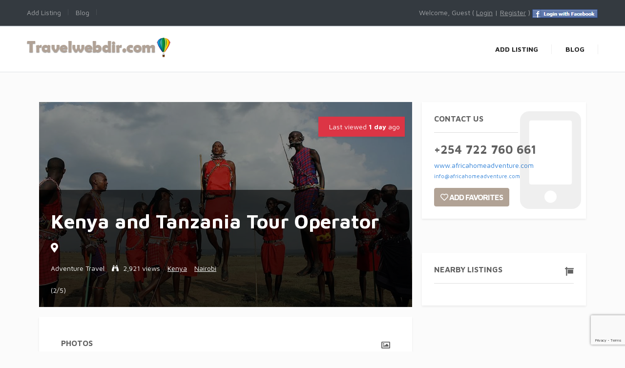

--- FILE ---
content_type: text/html; charset=UTF-8
request_url: https://www.travelwebdir.com/listing/kenya-and-tanzania-tour-operator/
body_size: 14462
content:
<!DOCTYPE html><html xmlns="http://www.w3.org/1999/xhtml" lang="en-US">
<!--[if lte IE 8 ]>
<html lang="en" class="ie ie8">
   <![endif]-->
   <!--[if IE 9 ]>
   <html lang="en" class="ie">
      <![endif]-->
      <head>
         <meta charset="utf-8">
         <meta http-equiv="X-UA-Compatible" content="IE=edge">
         <meta name="viewport" content="width=device-width, initial-scale=1, shrink-to-fit=no">
         <!--[if IE]>
         <meta http-equiv="X-UA-Compatible" content="IE=edge" />
         <![endif]-->
         
         <meta name='robots' content='max-image-preview:large' />

	<!-- This site is optimized with the Yoast SEO plugin v15.1.1 - https://yoast.com/wordpress/plugins/seo/ -->
	<title>Kenya and Tanzania Tour Operator</title>
	<meta name="robots" content="index, follow, max-snippet:-1, max-image-preview:large, max-video-preview:-1" />
	<link rel="canonical" href="https://www.travelwebdir.com/listing/kenya-and-tanzania-tour-operator/" />
	<meta property="og:locale" content="en_US" />
	<meta property="og:type" content="article" />
	<meta property="og:title" content="Kenya and Tanzania Tour Operator" />
	<meta property="og:description" content="African Home Adventure Kenya Budget Safaris is among the finest Kenya Budget Tour Operator, Tanzania Adventure Safaris Operator and Kilimanjaro Climbing Tours that offers a level of product, excellence service through experience and value that is second to none." />
	<meta property="og:url" content="https://www.travelwebdir.com/listing/kenya-and-tanzania-tour-operator/" />
	<meta property="og:site_name" content="The Travel Web Directory" />
	<meta property="article:modified_time" content="2018-09-25T09:45:25+00:00" />
	<script type="application/ld+json" class="yoast-schema-graph">{"@context":"https://schema.org","@graph":[{"@type":"WebSite","@id":"https://www.travelwebdir.com/#website","url":"https://www.travelwebdir.com/","name":"The Travel Web Directory","description":"","potentialAction":[{"@type":"SearchAction","target":"https://www.travelwebdir.com/?s={search_term_string}","query-input":"required name=search_term_string"}],"inLanguage":"en-US"},{"@type":"WebPage","@id":"https://www.travelwebdir.com/listing/kenya-and-tanzania-tour-operator/#webpage","url":"https://www.travelwebdir.com/listing/kenya-and-tanzania-tour-operator/","name":"Kenya and Tanzania Tour Operator","isPartOf":{"@id":"https://www.travelwebdir.com/#website"},"datePublished":"2014-03-30T18:15:46+00:00","dateModified":"2018-09-25T09:45:25+00:00","inLanguage":"en-US","potentialAction":[{"@type":"ReadAction","target":["https://www.travelwebdir.com/listing/kenya-and-tanzania-tour-operator/"]}]}]}</script>
	<!-- / Yoast SEO plugin. -->


<!-- Shareaholic - https://www.shareaholic.com -->
<link rel='preload' href='//cdn.shareaholic.net/assets/pub/shareaholic.js' as='script'/>
<script data-no-minify='1' data-cfasync='false'>
_SHR_SETTINGS = {"endpoints":{"local_recs_url":"https:\/\/www.travelwebdir.com\/wp-admin\/admin-ajax.php?action=shareaholic_permalink_related","ajax_url":"https:\/\/www.travelwebdir.com\/wp-admin\/admin-ajax.php","share_counts_url":"https:\/\/www.travelwebdir.com\/wp-admin\/admin-ajax.php?action=shareaholic_share_counts_api"},"site_id":"2ef07de2ac0e5c7d0217f59913501098","url_components":{"year":"2014","monthnum":"03","day":"30","hour":"18","minute":"15","second":"46","post_id":"5711","postname":"kenya-and-tanzania-tour-operator","category":"uncategorized"}};
</script>
<script data-no-minify='1' data-cfasync='false' src='//cdn.shareaholic.net/assets/pub/shareaholic.js' data-shr-siteid='2ef07de2ac0e5c7d0217f59913501098' async ></script>

<!-- Shareaholic Content Tags -->
<meta name='shareaholic:site_name' content='The Travel Web Directory' />
<meta name='shareaholic:language' content='en-US' />
<meta name='shareaholic:url' content='https://www.travelwebdir.com/listing/kenya-and-tanzania-tour-operator/' />
<meta name='shareaholic:keywords' content='type:listing_type' />
<meta name='shareaholic:article_published_time' content='2014-03-30T18:15:46+00:00' />
<meta name='shareaholic:article_modified_time' content='2018-09-25T09:45:25+00:00' />
<meta name='shareaholic:shareable_page' content='true' />
<meta name='shareaholic:article_author_name' content='TWStaff' />
<meta name='shareaholic:site_id' content='2ef07de2ac0e5c7d0217f59913501098' />
<meta name='shareaholic:wp_version' content='9.4.0' />

<!-- Shareaholic Content Tags End -->
<link rel='stylesheet' id='premiumpress-elementor-css-css' href='https://www.travelwebdir.com/wp-content/themes/DT9/framework/elementor/css/elementor.css?ver=6.1' type='text/css' media='all' />
<link rel='stylesheet' id='wp-block-library-css' href='https://www.travelwebdir.com/wp-includes/css/dist/block-library/style.min.css?ver=6.1' type='text/css' media='all' />
<link rel='stylesheet' id='classic-theme-styles-css' href='https://www.travelwebdir.com/wp-includes/css/classic-themes.min.css?ver=1' type='text/css' media='all' />
<style id='global-styles-inline-css' type='text/css'>
body{--wp--preset--color--black: #000000;--wp--preset--color--cyan-bluish-gray: #abb8c3;--wp--preset--color--white: #ffffff;--wp--preset--color--pale-pink: #f78da7;--wp--preset--color--vivid-red: #cf2e2e;--wp--preset--color--luminous-vivid-orange: #ff6900;--wp--preset--color--luminous-vivid-amber: #fcb900;--wp--preset--color--light-green-cyan: #7bdcb5;--wp--preset--color--vivid-green-cyan: #00d084;--wp--preset--color--pale-cyan-blue: #8ed1fc;--wp--preset--color--vivid-cyan-blue: #0693e3;--wp--preset--color--vivid-purple: #9b51e0;--wp--preset--gradient--vivid-cyan-blue-to-vivid-purple: linear-gradient(135deg,rgba(6,147,227,1) 0%,rgb(155,81,224) 100%);--wp--preset--gradient--light-green-cyan-to-vivid-green-cyan: linear-gradient(135deg,rgb(122,220,180) 0%,rgb(0,208,130) 100%);--wp--preset--gradient--luminous-vivid-amber-to-luminous-vivid-orange: linear-gradient(135deg,rgba(252,185,0,1) 0%,rgba(255,105,0,1) 100%);--wp--preset--gradient--luminous-vivid-orange-to-vivid-red: linear-gradient(135deg,rgba(255,105,0,1) 0%,rgb(207,46,46) 100%);--wp--preset--gradient--very-light-gray-to-cyan-bluish-gray: linear-gradient(135deg,rgb(238,238,238) 0%,rgb(169,184,195) 100%);--wp--preset--gradient--cool-to-warm-spectrum: linear-gradient(135deg,rgb(74,234,220) 0%,rgb(151,120,209) 20%,rgb(207,42,186) 40%,rgb(238,44,130) 60%,rgb(251,105,98) 80%,rgb(254,248,76) 100%);--wp--preset--gradient--blush-light-purple: linear-gradient(135deg,rgb(255,206,236) 0%,rgb(152,150,240) 100%);--wp--preset--gradient--blush-bordeaux: linear-gradient(135deg,rgb(254,205,165) 0%,rgb(254,45,45) 50%,rgb(107,0,62) 100%);--wp--preset--gradient--luminous-dusk: linear-gradient(135deg,rgb(255,203,112) 0%,rgb(199,81,192) 50%,rgb(65,88,208) 100%);--wp--preset--gradient--pale-ocean: linear-gradient(135deg,rgb(255,245,203) 0%,rgb(182,227,212) 50%,rgb(51,167,181) 100%);--wp--preset--gradient--electric-grass: linear-gradient(135deg,rgb(202,248,128) 0%,rgb(113,206,126) 100%);--wp--preset--gradient--midnight: linear-gradient(135deg,rgb(2,3,129) 0%,rgb(40,116,252) 100%);--wp--preset--duotone--dark-grayscale: url('#wp-duotone-dark-grayscale');--wp--preset--duotone--grayscale: url('#wp-duotone-grayscale');--wp--preset--duotone--purple-yellow: url('#wp-duotone-purple-yellow');--wp--preset--duotone--blue-red: url('#wp-duotone-blue-red');--wp--preset--duotone--midnight: url('#wp-duotone-midnight');--wp--preset--duotone--magenta-yellow: url('#wp-duotone-magenta-yellow');--wp--preset--duotone--purple-green: url('#wp-duotone-purple-green');--wp--preset--duotone--blue-orange: url('#wp-duotone-blue-orange');--wp--preset--font-size--small: 13px;--wp--preset--font-size--medium: 20px;--wp--preset--font-size--large: 36px;--wp--preset--font-size--x-large: 42px;--wp--preset--spacing--20: 0.44rem;--wp--preset--spacing--30: 0.67rem;--wp--preset--spacing--40: 1rem;--wp--preset--spacing--50: 1.5rem;--wp--preset--spacing--60: 2.25rem;--wp--preset--spacing--70: 3.38rem;--wp--preset--spacing--80: 5.06rem;}:where(.is-layout-flex){gap: 0.5em;}body .is-layout-flow > .alignleft{float: left;margin-inline-start: 0;margin-inline-end: 2em;}body .is-layout-flow > .alignright{float: right;margin-inline-start: 2em;margin-inline-end: 0;}body .is-layout-flow > .aligncenter{margin-left: auto !important;margin-right: auto !important;}body .is-layout-constrained > .alignleft{float: left;margin-inline-start: 0;margin-inline-end: 2em;}body .is-layout-constrained > .alignright{float: right;margin-inline-start: 2em;margin-inline-end: 0;}body .is-layout-constrained > .aligncenter{margin-left: auto !important;margin-right: auto !important;}body .is-layout-constrained > :where(:not(.alignleft):not(.alignright):not(.alignfull)){max-width: var(--wp--style--global--content-size);margin-left: auto !important;margin-right: auto !important;}body .is-layout-constrained > .alignwide{max-width: var(--wp--style--global--wide-size);}body .is-layout-flex{display: flex;}body .is-layout-flex{flex-wrap: wrap;align-items: center;}body .is-layout-flex > *{margin: 0;}:where(.wp-block-columns.is-layout-flex){gap: 2em;}.has-black-color{color: var(--wp--preset--color--black) !important;}.has-cyan-bluish-gray-color{color: var(--wp--preset--color--cyan-bluish-gray) !important;}.has-white-color{color: var(--wp--preset--color--white) !important;}.has-pale-pink-color{color: var(--wp--preset--color--pale-pink) !important;}.has-vivid-red-color{color: var(--wp--preset--color--vivid-red) !important;}.has-luminous-vivid-orange-color{color: var(--wp--preset--color--luminous-vivid-orange) !important;}.has-luminous-vivid-amber-color{color: var(--wp--preset--color--luminous-vivid-amber) !important;}.has-light-green-cyan-color{color: var(--wp--preset--color--light-green-cyan) !important;}.has-vivid-green-cyan-color{color: var(--wp--preset--color--vivid-green-cyan) !important;}.has-pale-cyan-blue-color{color: var(--wp--preset--color--pale-cyan-blue) !important;}.has-vivid-cyan-blue-color{color: var(--wp--preset--color--vivid-cyan-blue) !important;}.has-vivid-purple-color{color: var(--wp--preset--color--vivid-purple) !important;}.has-black-background-color{background-color: var(--wp--preset--color--black) !important;}.has-cyan-bluish-gray-background-color{background-color: var(--wp--preset--color--cyan-bluish-gray) !important;}.has-white-background-color{background-color: var(--wp--preset--color--white) !important;}.has-pale-pink-background-color{background-color: var(--wp--preset--color--pale-pink) !important;}.has-vivid-red-background-color{background-color: var(--wp--preset--color--vivid-red) !important;}.has-luminous-vivid-orange-background-color{background-color: var(--wp--preset--color--luminous-vivid-orange) !important;}.has-luminous-vivid-amber-background-color{background-color: var(--wp--preset--color--luminous-vivid-amber) !important;}.has-light-green-cyan-background-color{background-color: var(--wp--preset--color--light-green-cyan) !important;}.has-vivid-green-cyan-background-color{background-color: var(--wp--preset--color--vivid-green-cyan) !important;}.has-pale-cyan-blue-background-color{background-color: var(--wp--preset--color--pale-cyan-blue) !important;}.has-vivid-cyan-blue-background-color{background-color: var(--wp--preset--color--vivid-cyan-blue) !important;}.has-vivid-purple-background-color{background-color: var(--wp--preset--color--vivid-purple) !important;}.has-black-border-color{border-color: var(--wp--preset--color--black) !important;}.has-cyan-bluish-gray-border-color{border-color: var(--wp--preset--color--cyan-bluish-gray) !important;}.has-white-border-color{border-color: var(--wp--preset--color--white) !important;}.has-pale-pink-border-color{border-color: var(--wp--preset--color--pale-pink) !important;}.has-vivid-red-border-color{border-color: var(--wp--preset--color--vivid-red) !important;}.has-luminous-vivid-orange-border-color{border-color: var(--wp--preset--color--luminous-vivid-orange) !important;}.has-luminous-vivid-amber-border-color{border-color: var(--wp--preset--color--luminous-vivid-amber) !important;}.has-light-green-cyan-border-color{border-color: var(--wp--preset--color--light-green-cyan) !important;}.has-vivid-green-cyan-border-color{border-color: var(--wp--preset--color--vivid-green-cyan) !important;}.has-pale-cyan-blue-border-color{border-color: var(--wp--preset--color--pale-cyan-blue) !important;}.has-vivid-cyan-blue-border-color{border-color: var(--wp--preset--color--vivid-cyan-blue) !important;}.has-vivid-purple-border-color{border-color: var(--wp--preset--color--vivid-purple) !important;}.has-vivid-cyan-blue-to-vivid-purple-gradient-background{background: var(--wp--preset--gradient--vivid-cyan-blue-to-vivid-purple) !important;}.has-light-green-cyan-to-vivid-green-cyan-gradient-background{background: var(--wp--preset--gradient--light-green-cyan-to-vivid-green-cyan) !important;}.has-luminous-vivid-amber-to-luminous-vivid-orange-gradient-background{background: var(--wp--preset--gradient--luminous-vivid-amber-to-luminous-vivid-orange) !important;}.has-luminous-vivid-orange-to-vivid-red-gradient-background{background: var(--wp--preset--gradient--luminous-vivid-orange-to-vivid-red) !important;}.has-very-light-gray-to-cyan-bluish-gray-gradient-background{background: var(--wp--preset--gradient--very-light-gray-to-cyan-bluish-gray) !important;}.has-cool-to-warm-spectrum-gradient-background{background: var(--wp--preset--gradient--cool-to-warm-spectrum) !important;}.has-blush-light-purple-gradient-background{background: var(--wp--preset--gradient--blush-light-purple) !important;}.has-blush-bordeaux-gradient-background{background: var(--wp--preset--gradient--blush-bordeaux) !important;}.has-luminous-dusk-gradient-background{background: var(--wp--preset--gradient--luminous-dusk) !important;}.has-pale-ocean-gradient-background{background: var(--wp--preset--gradient--pale-ocean) !important;}.has-electric-grass-gradient-background{background: var(--wp--preset--gradient--electric-grass) !important;}.has-midnight-gradient-background{background: var(--wp--preset--gradient--midnight) !important;}.has-small-font-size{font-size: var(--wp--preset--font-size--small) !important;}.has-medium-font-size{font-size: var(--wp--preset--font-size--medium) !important;}.has-large-font-size{font-size: var(--wp--preset--font-size--large) !important;}.has-x-large-font-size{font-size: var(--wp--preset--font-size--x-large) !important;}
.wp-block-navigation a:where(:not(.wp-element-button)){color: inherit;}
:where(.wp-block-columns.is-layout-flex){gap: 2em;}
.wp-block-pullquote{font-size: 1.5em;line-height: 1.6;}
</style>
<link rel='stylesheet' id='contact-form-7-css' href='https://www.travelwebdir.com/wp-content/plugins/contact-form-7/includes/css/styles.css?ver=5.2.2' type='text/css' media='all' />
<link rel='stylesheet' id='wp-show-posts-css' href='https://www.travelwebdir.com/wp-content/plugins/wp-show-posts/css/wp-show-posts-min.css?ver=1.1.3' type='text/css' media='all' />
<link rel='stylesheet' id='framework-fonts-css' href='https://fonts.googleapis.com/css?family=Maven+Pro%3A400%2C500%2C700&#038;ver=6.1' type='text/css' media='all' />
<link rel='stylesheet' id='framework1-css' href='https://www.travelwebdir.com/wp-content/themes/DT9/framework/css/backup_css/css.bootstrap.css?ver=9.4.3' type='text/css' media='' />
<link rel='stylesheet' id='framework2-css' href='https://www.travelwebdir.com/wp-content/themes/DT9/framework/css/backup_css/css.plugins.css?ver=9.4.3' type='text/css' media='' />
<link rel='stylesheet' id='framework3-css' href='https://www.travelwebdir.com/wp-content/themes/DT9/framework/css/backup_css/css.styles.css?ver=9.4.3' type='text/css' media='' />
<link rel='stylesheet' id='framework4-css' href='https://www.travelwebdir.com/wp-content/themes/DT9/framework/css/backup_css/css.menu.css?ver=9.4.3' type='text/css' media='' />
<link rel='stylesheet' id='framework5-css' href='https://www.travelwebdir.com/wp-content/themes/DT9/framework/css/backup_css/css.shortcodes.css?ver=9.4.3' type='text/css' media='' />
<link rel='stylesheet' id='framework6-css' href='https://www.travelwebdir.com/wp-content/themes/DT9/framework/css/backup_css/css.widgets.css?ver=9.4.3' type='text/css' media='' />
<link rel='stylesheet' id='framework7-css' href='https://www.travelwebdir.com/wp-content/themes/DT9/framework/css/backup_css/css.search.css?ver=9.4.3' type='text/css' media='' />
<link rel='stylesheet' id='framework8-css' href='https://www.travelwebdir.com/wp-content/themes/DT9/framework/css/backup_css/css.responsive.css?ver=9.4.3' type='text/css' media='' />
<link rel='stylesheet' id='framework9-css' href='https://www.travelwebdir.com/wp-content/themes/DT9/framework/css/backup_css/css.googlefonts.css?ver=9.4.3' type='text/css' media='' />
<link rel='stylesheet' id='framework10-css' href='https://www.travelwebdir.com/wp-content/themes/DT9/_directory/css.global.css?ver=9.4.3' type='text/css' media='' />
<link rel='stylesheet' id='framework11-css' href='https://www.travelwebdir.com/wp-content/themes/DT9/_directory/template/style.css?ver=9.4.3' type='text/css' media='' />
<script src="https://www.travelwebdir.com/wp-includes/js/jquery/jquery.js?ver=6.1" id="jquery-js"></script>
<link rel="https://api.w.org/" href="https://www.travelwebdir.com/wp-json/" /><link rel='shortlink' href='https://www.travelwebdir.com/?p=5711' />
<link rel="alternate" type="application/json+oembed" href="https://www.travelwebdir.com/wp-json/oembed/1.0/embed?url=https%3A%2F%2Fwww.travelwebdir.com%2Flisting%2Fkenya-and-tanzania-tour-operator%2F" />
<link rel="alternate" type="text/xml+oembed" href="https://www.travelwebdir.com/wp-json/oembed/1.0/embed?url=https%3A%2F%2Fwww.travelwebdir.com%2Flisting%2Fkenya-and-tanzania-tour-operator%2F&#038;format=xml" />
		<script>
			document.documentElement.className = document.documentElement.className.replace( 'no-js', 'js' );
		</script>
				<style>
			.no-js img.lazyload { display: none; }
			figure.wp-block-image img.lazyloading { min-width: 150px; }
							.lazyload, .lazyloading { opacity: 0; }
				.lazyloaded {
					opacity: 1;
					transition: opacity 400ms;
					transition-delay: 0ms;
				}
					</style>
		    <style>
.bg-primary, .ppt-home-block-1 .owl-slider .owl-buttons div, .listing-small .wrap .btn-quickview, footer .socials .social, .section-title::before, .owl-buttons div { background:#B1A295 !important; } .btn-primary, .btn-primary:hover { color: #fff; background-color: #B1A295 !important; border-color: #B1A295 !important; } 
.hero0::after { background:#B1A295f2 !important; } 
.ctitle1 { border-right: 3px solid #B1A295;}
.text-primary { color: #B1A295 !important; }
</style>
	    <style>.bg-secondary { background:#379683 !important; } .text-secondary { color: #379683 !important; }</style>
	<link rel="image_src" href="https://www.travelwebdir.com/wp-includes/images/media/default.png" />

<meta property="og:url" content="https://www.travelwebdir.com/listing/kenya-and-tanzania-tour-operator/" />
<meta property="og:type" content="article" />
<meta property="og:title" content="Kenya and Tanzania Tour Operator" />
<meta property="og:description" content="African Home Adventure Kenya Budget Safaris is among the finest Kenya Budget Tour Operator, Tanzania Adventure Safaris Operator and Kilimanjaro Climbing Tours that offers a level of product, excellence service through experience and value that is second t" />
<meta property="og:image" content="" />
<meta property="og:image:width" content="700" />
<meta property="og:image:height" content="700" />
 
         <!--[if lt IE 9]>
         <script src="https://oss.maxcdn.com/libs/html5shiv/3.7.0/html5shiv.js"></script>
         <script src="https://oss.maxcdn.com/libs/respond.js/1.4.2/respond.min.js"></script>
         <![endif]-->          
      </head>
      <body data-rsssl=1 class="listing_type-template-default single single-listing_type postid-5711 single-format-standard sidebar-right theme-dt elementor-default elementor-kit-10227" >      
      
      	       
      
         <div id="ajax_page_top"></div>
         <div id="page">
        
         <header><nav class="elementor_header elementor_topmenu header-top1 py-3 style2 d-none d-sm-block bg-dark border-bottom ">
   <div class="container">
      <div class="row">
         <div class="col-12 col-lg-6 px-0">                
            <div class="menu-twd-container"><ul id="menu-twd" class="clearfix mb-0 seperator"><li  class="menu-item menu-item-type-post_type menu-item-object-page"><a href="https://www.travelwebdir.com/add-listing/" class="txt"><span>Add Listing</span></a></li><li  class="menu-item menu-item-type-post_type menu-item-object-page"><a href="https://www.travelwebdir.com/travelblog/" class="txt"><span>Blog</span></a></li></ul></div>         </div>
                  <div class="col-lg-6 d-none d-lg-block pr-0">
         
            <ul class="float-right clearfix mb-0">
                                       
               <li class="px-3">
                                    Welcome, Guest ( <a href="https://www.travelwebdir.com/wp-login.php"><u>Login</u></a> | 
                  <a href="https://www.travelwebdir.com/wp-login.php?action=register"><u>Register</u></a> )
                                    <a href="https://www.travelwebdir.com/wp-login.php">
                  <img  alt="facebook login" data-src="https://www.travelwebdir.com/wp-content/themes/DT9/framework/img/facebooklogin.png" class="lazyload" src="[data-uri]" /><noscript><img src="https://www.travelwebdir.com/wp-content/themes/DT9/framework/img/facebooklogin.png" alt="facebook login" /></noscript> 
                  </a>
                                     
               </li>
            </ul>
           
         </div>
                </div>
   </div>
</nav><div class="elementor_header elementor_logo pptv9-header border-bottom border-top bg-white  border-bottom  header-shadow  viewport-lg  no-sticky">
   <div class="container py-lg-3">
      <div class="pptv9-header-container">
         <div class="logo" data-mobile-logo="https://www.travelwebdir.com/wp-content/uploads/2020/05/logoTWD.png" data-sticky-logo="https://www.travelwebdir.com/wp-content/uploads/2020/05/logoTWD.png">
            <a href="https://www.travelwebdir.com/" title="The Travel Web Directory">
            <img  alt='logo'  data-src="https://www.travelwebdir.com/wp-content/uploads/2020/05/logoTWD.png" class="img-fluid lazyload" src="[data-uri]" /><noscript><img src='https://www.travelwebdir.com/wp-content/uploads/2020/05/logoTWD.png' alt='logo' class='img-fluid' /></noscript>            </a>
         </div>
         <div class="burger-menu">
            <div class="line-menu line-half first-line"></div>
            <div class="line-menu"></div>
            <div class="line-menu line-half last-line"></div>
         </div>
         <nav class="pptv9-menu menu-caret submenu-top-border separate-line">
            <ul id="menu-twd-1" class=""><li  class="menu-item menu-item-type-post_type menu-item-object-page"><a href="https://www.travelwebdir.com/add-listing/" class="txt"><span>Add Listing</span></a></li><li  class="menu-item menu-item-type-post_type menu-item-object-page"><a href="https://www.travelwebdir.com/travelblog/" class="txt"><span>Blog</span></a></li>   
         
                  <li class="menu-item myaccount d-block d-sm-none">
                             <a href="https://www.travelwebdir.com/wp-login.php">
                   <span>Sign up/in</span>
                  </a>
                           
         </li>  
                         
		          
		                   
         
         
           
         
         </ul> 
         </nav>
      </div>
   </div>
</div>
</header> 		<div data-elementor-type="page" data-elementor-id="10228" class="elementor elementor-10228" data-elementor-settings="[]">
						<div class="elementor-inner">
							<div class="elementor-section-wrap">
							<section class="elementor-section elementor-top-section elementor-element elementor-element-5efb87c1 elementor-section-full_width elementor-section-height-default elementor-section-height-default" data-id="5efb87c1" data-element_type="section">
						<div class="elementor-container elementor-column-gap-no">
							<div class="elementor-row">
					<div class="elementor-column elementor-col-100 elementor-top-column elementor-element elementor-element-6db0385" data-id="6db0385" data-element_type="column">
			<div class="elementor-column-wrap">
							<div class="elementor-widget-wrap">
								</div>
					</div>
		</div>
								</div>
					</div>
		</section>
				<section class="elementor-section elementor-top-section elementor-element elementor-element-46959d80 elementor-section-boxed elementor-section-height-default elementor-section-height-default" data-id="46959d80" data-element_type="section">
						<div class="elementor-container elementor-column-gap-default">
							<div class="elementor-row">
					<div class="elementor-column elementor-col-50 elementor-top-column elementor-element elementor-element-3ffa55c6" data-id="3ffa55c6" data-element_type="column">
			<div class="elementor-column-wrap elementor-element-populated">
							<div class="elementor-widget-wrap">
						<div class="elementor-element elementor-element-88530a6 elementor-widget elementor-widget-wp-widget-core_widget_single_title" data-id="88530a6" data-element_type="widget" data-widget_type="wp-widget-core_widget_single_title.default">
				<div class="elementor-widget-container">
			    
   
<div id="widget-single-hero" style="background:url('https://www.travelwebdir.com/wp-content/uploads/2018/09/masaai-warriors.jpg'); background-position:center center; background-size:cover;">

          <div class="shadow-sm hide-mobile hide-ipad bg-danger" style="with:200px; background:red; color:white; position:absolute; top:30px; right:15px; padding:10px;">
          <i class="fad fa-flame mr-2"></i> Last viewed <strong>  1 day </strong> ago          </div>

   <div class="overlay">  
      <div class="wrap">
         <div class="overlay2">
            <div class="container">
        
           
               <div class="row">
                  <div class="col-md-12 pl-4">
                     <h1 class="mb-3">Kenya and Tanzania Tour Operator</h1>
                     <div class="mb-4 subtitle-list">
                                                <div class="mb-3 lead"> <i class="fa fa-map-marker" ></i> </div>
                                                <ul class="d-flex list-unstyled">
                           <li>   <a href='https://www.travelwebdir.com/category/adventure-travel/' class=''>Adventure Travel</a> </li>
                           <li><i class="fa fa-binoculars"></i> 2,921 views </li>
                                                      
                                                      
                          
                           
                            
                           <li><a href="https://www.travelwebdir.com/?s=&country=Kenya" style="text-decoration:underline;">Kenya</a></li>
                           <li><a href="https://www.travelwebdir.com/?s=&city=Nairobi" style="text-decoration:underline;">Nairobi</a></li>
                                                   </ul>
                     </div>                     
                                          <div class="mt-3 pb-4">
                        <input type="hidden" class="rating"  data-filled="fa fa-star rating-rated " data-empty="far fa-star "  data-readonly value="2"/> <span class='resultbit' data-toggle='tooltip' data-placement='top' title='2 stars with 1 votes'>(2/5)</span>                     </div>
                                       </div>
                  
                
                 
               </div>
            </div>
         </div>
      </div>
   </div>
</div>		</div>
				</div>
				<div class="elementor-element elementor-element-1316ea4b elementor-widget elementor-widget-wp-widget-core_widget_single_content" data-id="1316ea4b" data-element_type="widget" data-widget_type="wp-widget-core_widget_single_content.default">
				<div class="elementor-widget-container">
			<div id="widget-maindetails">
   <div class="widget-single">
            <div id="photobox">
         <div class="widget-title">
            <i class="fa fa-photo float-right mt-1"></i>
            <h6>Photos</h6>
         </div>
         <div class="container-fluid">
<div class="row images-1">
<div class="col-6 col-sm-3 px-1">
<a href="https://www.travelwebdir.com/wp-content/uploads/2018/09/masaai-warriors.jpg" data-gal="prettyPhoto[gal]"><figure class="mb-3">
<img  alt=""  data-src="https://www.travelwebdir.com/wp-content/uploads/2018/09/masaai-warriors.jpg" class="imgid-0 img-fluid mb-4 lazyload" src="[data-uri]" /><noscript><img src="https://www.travelwebdir.com/wp-content/uploads/2018/09/masaai-warriors.jpg" alt="" class="imgid-0 img-fluid mb-4" /></noscript>
</figure>
</a>
</div>
</div></div>      </div>
                              <div class="widget-title mt-md-2">
         <span class='wlt_shortcode_favs'><a id="button_favs_a571174721768585298469" class="list_favorites_add float-right btn btn-sm btn-outline-dark"  href="https://www.travelwebdir.com/wp-login.php?action=login&redirect_to=https://www.travelwebdir.com/listing/kenya-and-tanzania-tour-operator/"><span>Add Favorites</span></a></span>         <h6>Description</h6>
      </div>
      <div class="pb-3"><div style='display:none;' class='shareaholic-canvas' data-app='share_buttons' data-title='Kenya and Tanzania Tour Operator' data-link='https://www.travelwebdir.com/listing/kenya-and-tanzania-tour-operator/' data-summary='African Home Adventure Kenya Budget Safaris is among the finest Kenya Budget Tour Operator, Tanzania Adventure Safaris Operator and Kilimanjaro Climbing Tours that offers a level of product, excellence service through experience and value that is second to none.' data-app-id-name='post_above_content'></div>
<p>African Home Adventure Kenya Budget Safaris is among the finest Kenya Budget Tour Operator, Tanzania Adventure Safaris Operator and Kilimanjaro Climbing Tours that offers a level of product, excellence service through experience and value that is second to none.</p>
<p>African Home Adventure Safaris is one of the most reliable and affordable inbound premier Kenya and Tanzania tour operator, dedicated to provide comprehensive Tours &#038; Safaris, Mount Kilimanjaro climbing tours &#8211; Mount Kenya trekking tours &#038; travel services tailored to the specific needs of luxury and budget adventure tourists. With daily group joining tour departures, and safari expeditions, the company has a proven record of outstanding service, both at point-of- sale and in “after sales” care.</p>
<div style='display:none;' class='shareaholic-canvas' data-app='share_buttons' data-title='Kenya and Tanzania Tour Operator' data-link='https://www.travelwebdir.com/listing/kenya-and-tanzania-tour-operator/' data-summary='African Home Adventure Kenya Budget Safaris is among the finest Kenya Budget Tour Operator, Tanzania Adventure Safaris Operator and Kilimanjaro Climbing Tours that offers a level of product, excellence service through experience and value that is second to none.' data-app-id-name='post_below_content'></div>
<div style='display:none;' class='shareaholic-canvas' data-app='recommendations' data-title='Kenya and Tanzania Tour Operator' data-link='https://www.travelwebdir.com/listing/kenya-and-tanzania-tour-operator/' data-summary='African Home Adventure Kenya Budget Safaris is among the finest Kenya Budget Tour Operator, Tanzania Adventure Safaris Operator and Kilimanjaro Climbing Tours that offers a level of product, excellence service through experience and value that is second to none.' data-app-id-name='post_below_content'></div>
</div>
      <div id="amenitiesbox">
         <h6 class="font-weight-bold mb-4 ">Amenities</h6>
               </div>
      <div class='wlt_shortcode_fields '>                            									<div class="row mb-3 fieldrow fieldtype-taxonomy">
                                        <div class="col-md-4">                                        
                                            <span class="title">Listing Category</span>                 
                                        </div>
                                        <div class="col-md-8">                                        
                                        	<span class="text"> <a href='https://www.travelwebdir.com/category/adventure-travel/'>Adventure Travel</a></span>                                        
                                        </div>                                     
                                    </div>
                              
                           </div>       
            <div class="mb-4 mt-4">
          
<a href="https://api.addthis.com/oexchange/0.8/forward/facebook/offer?url=https://www.travelwebdir.com/listing/kenya-and-tanzania-tour-operator/&amp;pubid=ra-53d6f43f4725e784&amp;ct=1&amp;title=Kenya and Tanzania Tour Operator&amp;pco=tbxnj-1.0" target="_blank">
<img  alt="Facebook" data-src="https://www.travelwebdir.com/wp-content/themes/DT9/framework/img/social/facebook32.png" class="lazyload" src="[data-uri]" /><noscript><img src="https://www.travelwebdir.com/wp-content/themes/DT9/framework/img/social/facebook32.png" alt="Facebook"/></noscript></a>
<a href="https://api.addthis.com/oexchange/0.8/forward/twitter/offer?url=https://www.travelwebdir.com/listing/kenya-and-tanzania-tour-operator/&amp;pubid=ra-53d6f43f4725e784&amp;ct=1&amp;title=Kenya and Tanzania Tour Operator&amp;pco=tbxnj-1.0" target="_blank">
<img  alt="Twitter" data-src="https://www.travelwebdir.com/wp-content/themes/DT9/framework/img/social/twitter32.png" class="lazyload" src="[data-uri]" /><noscript><img src="https://www.travelwebdir.com/wp-content/themes/DT9/framework/img/social/twitter32.png" alt="Twitter"/></noscript></a>
<a href="https://api.addthis.com/oexchange/0.8/forward/linkedin/offer?url=https://www.travelwebdir.com/listing/kenya-and-tanzania-tour-operator/&amp;pubid=ra-53d6f43f4725e784&amp;ct=1&amp;title=Kenya and Tanzania Tour Operator&amp;pco=tbxnj-1.0" target="_blank">
<img  alt="LinkedIn" data-src="https://www.travelwebdir.com/wp-content/themes/DT9/framework/img/social/linkedin32.png" class="lazyload" src="[data-uri]" /><noscript><img src="https://www.travelwebdir.com/wp-content/themes/DT9/framework/img/social/linkedin32.png" alt="LinkedIn"/></noscript></a>
<a href="https://api.addthis.com/oexchange/0.8/forward/google_plusone_share/offer?url=https://www.travelwebdir.com/listing/kenya-and-tanzania-tour-operator/&amp;pubid=ra-53d6f43f4725e784&amp;ct=1&amp;title=Kenya and Tanzania Tour Operator&amp;pco=tbxnj-1.0" target="_blank"><img   alt="Google+" data-src="https://www.travelwebdir.com/wp-content/themes/DT9/framework/img/social/googleplus32.png" class="lazyload" src="[data-uri]" /><noscript><img src="https://www.travelwebdir.com/wp-content/themes/DT9/framework/img/social/googleplus32.png"  alt="Google+"/></noscript></a>

      </div>
                  <div id="videobox">
         <div class="widget-title">
            <i class="fa fa-video float-right mt-1"></i>
            <h6>Video</h6>
         </div>
         <div class="mb-4"><div id="videoplayer">
		<div style="width: 1100px;" class="wp-video"><!--[if lt IE 9]><script>document.createElement('video');</script><![endif]-->
<video class="wp-video-shortcode" id="video-5711-1" width="1100" height="640" autoplay="1" preload="metadata" controls="controls"><source type="video/youtube" src="https://www.youtube.com/watch?v=vuBW3dBhu5A&#038;_=1" /><a href="https://www.youtube.com/watch?v=vuBW3dBhu5A">https://www.youtube.com/watch?v=vuBW3dBhu5A</a></video></div>    
		</div></div>
      </div>
             
      <div class="widget-title">
         <i class="fa fa-map-marker float-right mt-1"></i>
         <h6>Map Location</h6>
      </div>
      <div class="mb-4">
             
    	<script src="https://maps.googleapis.com/maps/api/js?v=3&amp;language=en&amp;region=us&key=AIzaSyBJH13ZvOIsM75MZhusu57lxTO0xwJyYgo" ></script>
        
    <div id="wlt_google_maps_div"></div>
	
	<script >
	var map = null, marker = null; 
	
	function initialize() {
	
			
				
	 	var myLatlng = new google.maps.LatLng('40.7828647','-73.96535510000001');		 
		map = new google.maps.Map(document.getElementById("wlt_google_maps_div"), { zoom:15,  center: myLatlng,  mapTypeId: google.maps.MapTypeId.ROADMAP} ); //disableDefaultUI: true
		
		//map.setOptions({styles: styles});
 
		marker = new google.maps.Marker({
			position: myLatlng,
			map: map,
			icon: new google.maps.MarkerImage('https://www.travelwebdir.com/wp-content/themes/DT9/framework/img/map/icon.png'),
			draggable: false, 
        	animation: google.maps.Animation.DROP,					 
		}); 
		 
		
 
	}	
	</script>
	
		<script > 
		jQuery(document).ready(function () {
			setTimeout(function(){ initialize();  }, 1000);
		 
		});
	</script> 
	
		
	 
	
	                       
      </div>
       
       
      
      
            
      <div id="widget-commentsbox" class="p-lg-1">
      <div class="widget-title">
      <i class="fa fa-comments float-right mt-1"></i>
      <h6>User Reviews</h6>
   </div>
      <div class="container  border-bottom pb-3 mb-5">
      <div class="row">
         <div class="col-md-4 border-right pr-3 text-center">
                        <div class="ratingbignum clearfix">2.0</div>
            <div class="ratingbigstars mt-sm-3 clearfix"><input type="hidden" class="rating"  data-filled="fa fa-star rating-rated " data-empty="far fa-star "  data-readonly value="2"/></div>
            <div class="ratingbigcount">1 review</div>
                        <a href="https://www.travelwebdir.com/wp-login.php?redirect=https://www.travelwebdir.com/listing/kenya-and-tanzania-tour-operator/" class="btn btn-block btn-primary rounded-0 mt-2 ">Write Review</a>
         </div>
         <div class="col-md-7 pl-5">
                        <div class="row my-2">
               <div class="col-2 px-0">
                  5 <i class="fa fa-star text-muted" aria-hidden="true"></i>
               </div>
               <div class="col-9">
                  <div class="progress rounded-0">
                     <div class="progress-bar bg-success" role="progressbar" style="width: 0%" aria-valuenow="25" aria-valuemin="0" aria-valuemax="100"></div>
                  </div>
               </div>
               <div class="col-1 px-0">                  <span class="text-muted">0</span>
                                 </div>
            </div>
                        <div class="row my-2">
               <div class="col-2 px-0">
                  4 <i class="fa fa-star text-muted" aria-hidden="true"></i>
               </div>
               <div class="col-9">
                  <div class="progress rounded-0">
                     <div class="progress-bar bg-success" role="progressbar" style="width: 0%" aria-valuenow="25" aria-valuemin="0" aria-valuemax="100"></div>
                  </div>
               </div>
               <div class="col-1 px-0">                  <span class="text-muted">0</span>
                                 </div>
            </div>
                        <div class="row my-2">
               <div class="col-2 px-0">
                  3 <i class="fa fa-star text-muted" aria-hidden="true"></i>
               </div>
               <div class="col-9">
                  <div class="progress rounded-0">
                     <div class="progress-bar bg-success" role="progressbar" style="width: 0%" aria-valuenow="25" aria-valuemin="0" aria-valuemax="100"></div>
                  </div>
               </div>
               <div class="col-1 px-0">                  <span class="text-muted">0</span>
                                 </div>
            </div>
                        <div class="row my-2">
               <div class="col-2 px-0">
                  2 <i class="fa fa-star text-muted" aria-hidden="true"></i>
               </div>
               <div class="col-9">
                  <div class="progress rounded-0">
                     <div class="progress-bar bg-success" role="progressbar" style="width: 0%" aria-valuenow="25" aria-valuemin="0" aria-valuemax="100"></div>
                  </div>
               </div>
               <div class="col-1 px-0">                  <span class="text-muted">0</span>
                                 </div>
            </div>
                        <div class="row my-2">
               <div class="col-2 px-0">
                  1 <i class="fa fa-star text-muted" aria-hidden="true"></i>
               </div>
               <div class="col-9">
                  <div class="progress rounded-0">
                     <div class="progress-bar bg-success" role="progressbar" style="width: 0%" aria-valuenow="25" aria-valuemin="0" aria-valuemax="100"></div>
                  </div>
               </div>
               <div class="col-1 px-0">                  <span class="text-muted">0</span>
                                 </div>
            </div>
                        <div class="row mt-3">
               <div class="col-6 col-sm-3 px-0 smallrate">
                  <label>Location</label>
                  <div class="clearfix"></div>
                  <div class="rating-item">
                     <input type="hidden" class="rating" data-filled="fa fa-star rating-rated" data-empty="far fa-star" data-fractions="2" value="0" style="cursor:pointer;" disabled/>
                  </div>
               </div>
               <div class="col-6 col-sm-3  px-0 smallrate">
                  <label>Service</label>
                  <div class="clearfix"></div>
                  <div class="rating-item">
                     <input type="hidden" class="rating" data-filled="fa fa-star rating-rated" data-empty="far fa-star" data-fractions="2" value="0" style="cursor:pointer;" disabled/>
                  </div>
               </div>
               <div class="col-6 col-sm-3 px-0 smallrate">
                  <label>Staff</label>
                  <div class="clearfix"></div>
                  <div class="rating-item">
                     <input type="hidden" class="rating" data-filled="fa fa-star rating-rated" data-empty="far fa-star" data-fractions="2" value="0" style="cursor:pointer;" disabled/>
                  </div>
               </div>
               <div class="col-6 col-sm-3  px-0 smallrate">
                  <label>Value</label>
                  <div class="clearfix"></div>
                  <div class="rating-item">
                     <input type="hidden" class="rating" data-filled="fa fa-star rating-rated" data-empty="far fa-star" data-fractions="2" value="0" style="cursor:pointer;" disabled/>
                  </div>
               </div>
            </div>
         </div>
      </div>
   </div>
   <div class="mt-3 pb-5">Only members can leave comments. 
   <span><a href="https://www.travelwebdir.com/wp-login.php?redirect_to=https%3A%2F%2Fwww.travelwebdir.com%2Flisting%2Fkenya-and-tanzania-tour-operator%2F "><u>Login</u></a> or <a href="https://www.travelwebdir.com/wp-login.php?action=register "><u>Register!</u></a></span>
</div>
</div>
<script>
   jQuery(document).ready(function() {
   	
	// remove comment form
   	jQuery('.ppt-comment-form').html('');
	jQuery('.comment-reply-link').hide();
	
 });
</script>
      
       
      
       
   </div>
</div>
<script>
   jQuery(document).ready(function() {
   
   // SHOW HIDE BOX IS NO CONTENT
   	if(jQuery('#amenitiesbox .amenities').height() < 30){ 
   		jQuery('#amenitiesbox').html('');
   	} 
    		
   	// SHOW HIDE BOX IS NO CONTENT
   	if(jQuery('#photobox').height() < 100){ 
   		jQuery('#photobox').html('');
   	}
   
   	// SHOW HIDE BOX IS NO CONTENT
   	if(jQuery('#videobox').height() < 500){ 
   		jQuery('#videobox').html('');
   	} 	
   
   }); 
</script>		</div>
				</div>
						</div>
					</div>
		</div>
				<div class="elementor-column elementor-col-50 elementor-top-column elementor-element elementor-element-32b5b4b6" data-id="32b5b4b6" data-element_type="column">
			<div class="elementor-column-wrap elementor-element-populated">
							<div class="elementor-widget-wrap">
						<div class="elementor-element elementor-element-694003d9 elementor-widget elementor-widget-wp-widget-widget_directory_callus" data-id="694003d9" data-element_type="widget" data-widget_type="wp-widget-widget_directory_callus.default">
				<div class="elementor-widget-container">
			   <div class="widget" id="widget-call" data-title="Contact Us">
   
    <div class="widget-title">  
   <i class="fa fa-mobile float-right mt-1"></i>
   <h6>Contact Us</h6>
   </div>
      
      
   <div class="h4 mt-2 font-weight-bold" style="text-shadow:1px 1px white">+254 722 760 661</div>
      
      <div><a href="http://www.africahomeadventure.com" rel="nofollow">www.africahomeadventure.com</a></div>
      
      <div class="small mt-1 text-mutted"><a href="mailto:info@africahomeadventure.com">info@africahomeadventure.com</a></div>
      
   <div class="mt-3">
   <span class='wlt_shortcode_favs'><a id="button_favs_a571169381768585298478" class="list_favorites_add btn btn-primary font-weight-bold text-uppercase"  href="https://www.travelwebdir.com/wp-login.php?action=login&redirect_to=https://www.travelwebdir.com/listing/kenya-and-tanzania-tour-operator/"><i class="fa fa-heart-o"></i> <span>Add Favorites</span></a></span>   </div>
   
</div>
		</div>
				</div>
				<div class="elementor-element elementor-element-59a4b5b9 elementor-widget elementor-widget-wp-widget-widget_directory_claimlisting" data-id="59a4b5b9" data-element_type="widget" data-widget_type="wp-widget-widget_directory_claimlisting.default">
				<div class="elementor-widget-container">
			 		</div>
				</div>
				<div class="elementor-element elementor-element-142007ff elementor-widget elementor-widget-wp-widget-widget_directory_nearby" data-id="142007ff" data-element_type="widget" data-widget_type="wp-widget-widget_directory_nearby.default">
				<div class="elementor-widget-container">
			<div class="widget" id="widget-nearby" data-title="Nearby Listings">
   <div class="widget-title"><i class="fa fa-sign float-right mt-1"></i><h6>Nearby Listings</h6></div>  
<div class="owl-carousel small-list p-0" id="nearby" data-autoPlay="1" data-items="4" data-stagePadding="10">
 
</div>
</div>
<script>
jQuery(document).ready(function() {
jQuery("#nearby").owlCarousel({ items : 1, autoPlay : true, loop:true, stagePadding:10, margin:10, });

	// SHOW HIDE BOX IS NO CONTENT	
	 setTimeout(function(){  
		if(jQuery('#widget-nearby').height() < 200){ 
			jQuery('#widget-nearby').hide();
		}
	}, 1000);

});	
</script> 		</div>
				</div>
						</div>
					</div>
		</div>
								</div>
					</div>
		</section>
						</div>
						</div>
					</div>
		
<footer><div class="elementor_footer footerpart newsletter-wrapper default ">
   <div class="container py-5">
      <div class="row">
         <div class="col-md-8 pt-0 pb-0">
                     <div class="text-holder">
               <h3 class="h3-lg">Sign up for Newsletter</h3>
               <p>Sign up to get our latest exclusive updates, deals, offers and promotions.</p>
            </div>
                     </div>
         <div class="col-md-4 pt-0 pb-0">
                               


<script>

function ajax_newsletter_signup(){

    jQuery.ajax({
        type: "POST",
        url: 'https://www.travelwebdir.com/',		
		dataType: 'json',
		data: {
            action: "newsletter_join",
			email: jQuery('#wlt_newsletter_mailme1').val(),	 
        },
        success: function(r) {
			
			if(r.status == "ok"){
				jQuery('#newsletterthankyou1').show();
				jQuery('#mailinglist-form1').html('');
			}else{
				jQuery('#mailinglist-form1').html("Invalid Email Address");
			}
			
        },
        error: function(e) {
            //alert("error "+e)
        }
    });

}
</script>

<div id="newsletterthankyou1" style="display:none" class="newsletter-confirmation txt">
	<div class="h4">Email confirmation sent.</div>
	<p>Please check your email for a confirmation email.</p>
	<p class="small">Only once you've confirmed your email will you be subscribed to our newsletter.</p>
</div>

<form id="mailinglist-form1" name="mailinglist-form1" method="post" onSubmit="return IsEmailMailinglist();" class="footer-newsletter">
    

<div class="input-group">										 
<input type="text" name="wlt_newsletter_mailme1" id="wlt_newsletter_mailme1" value="" placeholder="Email Address Here.." class="form-control  rounded-0" /> 
<div class="input-group-append">
<button type="submit" class="btn btn-secondary rounded-0 font-weight-bold text-uppercase">Join</button>
</div>	

  					
</div>  

     
        
         
 </form>
<script>
		function IsEmailMailinglist(){
		var pattern = new RegExp(/^(("[\w-+\s]+")|([\w-+]+(?:\.[\w-+]+)*)|("[\w-+\s]+")([\w-+]+(?:\.[\w-+]+)*))(@((?:[\w-+]+\.)*\w[\w-+]{0,66})\.([a-z]{2,6}(?:\.[a-z]{2})?)$)|(@\[?((25[0-5]\.|2[0-4][\d]\.|1[\d]{2}\.|[\d]{1,2}\.))((25[0-5]|2[0-4][\d]|1[\d]{2}|[\d]{1,2})\.){2}(25[0-5]|2[0-4][\d]|1[\d]{2}|[\d]{1,2})\]?$)/i);
			var de4 	= document.getElementById("wlt_newsletter_mailme1");
			
			if(de4.value == ''){
			alert("Please enter your email.");
			de4.style.border = 'thin solid red';
			de4.focus();
			return false;
			}
			if( !pattern.test( de4.value ) ) {	
			alert("Invalid Email Address");
			de4.style.border = 'thin solid blue';
			de4.focus();
			return false;
			}
			ajax_newsletter_signup();
		 
		  	return false;
		}		
 </script>
 
 
                     </div>
      </div>
   </div>
</div><div class="elementor_footer footerpart default border-top ">
<div class="container py-3">
    
    <div class="row">    
    <div class="col-md-12 text-center">
   		<div class="copy mt-2 text-uppercase">&copy; 2026 - Travel Web Dir Company</div>   
    </div>
     </div> 
</div>
</div></footer>		<script>
		  (function(i,s,o,g,r,a,m){i['GoogleAnalyticsObject']=r;i[r]=i[r]||function(){
		  (i[r].q=i[r].q||[]).push(arguments)},i[r].l=1*new Date();a=s.createElement(o),
		  m=s.getElementsByTagName(o)[0];a.async=1;a.src=g;m.parentNode.insertBefore(a,m)
		  })(window,document,'script','//www.google-analytics.com/analytics.js','ga');
		
		  ga('create', 'UA-1400423-2', 'auto');
		  ga('send', 'pageview');
		
		</script>
		
</div><!-- end page -->

    <input type="hidden" value="AIzaSyBJH13ZvOIsM75MZhusu57lxTO0xwJyYgo" id="newgooglemapsapikey" />
      
    
    
<!-- Location Modal -->
<div id="ajaxLocationModal" class="modal fade search-modal-wrapper" data-width="500" data-backdrop="static" data-keyboard="false" tabindex="-1" style="display: none;"></div>

<script>

	var $modal1 = jQuery('#ajaxLocationModal');

	jQuery(document).on('click', '.btn-ajax-location' ,function(){
		// create the backdrop and wait for next modal to be triggered
	  
		jQuery('body').modalmanager('loading');

		setTimeout(function(){
			 $modal1.load('https://www.travelwebdir.com/?core_aj=1&action=locationform', '', function(){
				$modal1.modal();
				GMApMyLocation();
			});
		}, 1000);		
	});
 
</script> 
	<form method="post" action="#" name="mylocationsform" id="mylocationsform">
	<input type="hidden" name="updatemylocation" value="1" />
	<input type="hidden" name="log" value="" id="mylog" />
	<input type="hidden" name="lat" value="" id="mylat" />
	<input type="hidden" name="country" value="" id="myco" />
	<input type="hidden" name="zip" value="" id="myzip" />
    <input type="hidden" name="address" value="" id="myaddress" />
    </form>

<div id="core_footer_ajax"></div>
<!-- Quick View Modal -->
<div id="quickview" class="modal fade" tabindex="-1" role="dialog">
   <div class="modal-dialog">
      <div id="quickview-content"></div>
   </div>
</div>

<!-- end quick view modal -->
<noscript id="deferred-styles">
</noscript>

    <script>
      var loadDeferredStyles = function() {
        var addStylesNode = document.getElementById("deferred-styles");
        var replacement = document.createElement("div");
        replacement.innerHTML = addStylesNode.textContent;
        document.body.appendChild(replacement)
        addStylesNode.parentElement.removeChild(addStylesNode);
      };
      var raf = requestAnimationFrame || mozRequestAnimationFrame ||
          webkitRequestAnimationFrame || msRequestAnimationFrame;
      if (raf) raf(function() { window.setTimeout(loadDeferredStyles, 0); });
      else window.addEventListener('load', loadDeferredStyles);
    </script>
 
<div id="ajaxLoginModal" class="modal fade login-modal-wrapper" data-width="500" data-backdrop="static" data-keyboard="false" tabindex="-1" style="display: none;"></div>
<div id="ajaxRegisterModal" class="modal fade login-modal-wrapper" data-width="500" data-backdrop="static" data-keyboard="false" tabindex="-1" style="display: none;"></div>
<div id="ajaxSearchModal" class="modal fade search-modal-wrapper" data-width="500" data-backdrop="static" data-keyboard="false" tabindex="-1" style="display: none;"></div>
<div id="ajaxRatingModal" class="modal fade search-modal-wrapper" data-width="500" data-backdrop="static" data-keyboard="false" tabindex="-1" style="display: none;"></div>
<div id="ajaxClaimModal" class="modal fade search-modal-wrapper" data-width="500" data-backdrop="static" data-keyboard="false" tabindex="-1" style="display: none;"></div>

<script>

jQuery(document).ready(function() {

	jQuery("input.typeahead").typeahead({		 	
		onSelect: function(item) { 
		  window.location = item.extra;
		},
		ajax: {
			url: "https://www.travelwebdir.com/?qs=1",
			timeout: 500,
			triggerLength: 1,
			method: "get",
			preDispatch: function (query) { 
				return {
					search: query
				}
			},
			preProcess: function (data) {
			 
				if (data.success === false) {
					// Hide the list, there was some error
					return false;
				}
			 
				return data.mylist;
			}
		},	
	});
 

	var $modal = jQuery('#ajaxLoginModal');

	jQuery(document).on('click', '.btn-ajax-login' ,function(){
		// create the backdrop and wait for next modal to be triggered
	  
		jQuery('body').modalmanager('loading');

		setTimeout(function(){
			 $modal.load('https://www.travelwebdir.com/?core_aj=1&action=loginform', '', function(){
				$modal.modal();
			});
		}, 1000);
	});
	
	var $modal2 = jQuery('#ajaxRegisterModal');

	jQuery(document).on('click', '.btn-ajax-register' ,function(){
		// create the backdrop and wait for next modal to be triggered
	  
		jQuery('body').modalmanager('loading');

		setTimeout(function(){
			 $modal2.load('https://www.travelwebdir.com/?core_aj=1&action=registerform', '', function(){
				$modal2.modal();
			});
		}, 1000);
	});

	
	
	var $modal1 = jQuery('#ajaxSearchModal');

	jQuery(document).on('click', '.btn-ajax-search' ,function(){
		// create the backdrop and wait for next modal to be triggered
	  
		jQuery('body').modalmanager('loading');

		setTimeout(function(){
			 $modal1.load('https://www.travelwebdir.com/?core_aj=1&action=searchform', '', function(){
				$modal1.modal();
			});
		}, 1000);		
	}); 
		
	
		var $modal1 = jQuery('#ajaxRatingModal');

	jQuery(document).on('click', '.btn-ajax-rating' ,function(){
		// create the backdrop and wait for next modal to be triggered
	  
		jQuery('body').modalmanager('loading');

		setTimeout(function(){
			 $modal1.load('https://www.travelwebdir.com/?core_aj=1&action=ratingform&pid=5711', '', function(){
				$modal1.modal();
				 
			});
		}, 1000);		
	}); 
		
	
});

</script>
    <link rel='stylesheet' id='elementor-frontend-legacy-css' href='https://www.travelwebdir.com/wp-content/plugins/elementor/assets/css/frontend-legacy.min.css?ver=3.0.11' type='text/css' media='all' />
<link rel='stylesheet' id='elementor-frontend-css' href='https://www.travelwebdir.com/wp-content/plugins/elementor/assets/css/frontend.min.css?ver=3.0.11' type='text/css' media='all' />
<link rel='stylesheet' id='elementor-post-10228-css' href='https://www.travelwebdir.com/wp-content/uploads/elementor/css/post-10228.css?ver=1602851259' type='text/css' media='all' />
<link rel='stylesheet' id='mediaelement-css' href='https://www.travelwebdir.com/wp-includes/js/mediaelement/mediaelementplayer-legacy.min.css?ver=4.2.17' type='text/css' media='all' />
<link rel='stylesheet' id='wp-mediaelement-css' href='https://www.travelwebdir.com/wp-includes/js/mediaelement/wp-mediaelement.min.css?ver=6.1' type='text/css' media='all' />
<link rel='stylesheet' id='elementor-icons-css' href='https://www.travelwebdir.com/wp-content/plugins/elementor/assets/lib/eicons/css/elementor-icons.min.css?ver=5.9.1' type='text/css' media='all' />
<link rel='stylesheet' id='elementor-animations-css' href='https://www.travelwebdir.com/wp-content/plugins/elementor/assets/lib/animations/animations.min.css?ver=3.0.11' type='text/css' media='all' />
<link rel='stylesheet' id='elementor-post-10227-css' href='https://www.travelwebdir.com/wp-content/uploads/elementor/css/post-10227.css?ver=1602851259' type='text/css' media='all' />
<link rel='stylesheet' id='font-awesome-5-all-css' href='https://www.travelwebdir.com/wp-content/plugins/elementor/assets/lib/font-awesome/css/all.min.css?ver=3.0.11' type='text/css' media='all' />
<link rel='stylesheet' id='font-awesome-4-shim-css' href='https://www.travelwebdir.com/wp-content/plugins/elementor/assets/lib/font-awesome/css/v4-shims.min.css?ver=3.0.11' type='text/css' media='all' />
<link rel='stylesheet' id='elementor-global-css' href='https://www.travelwebdir.com/wp-content/uploads/elementor/css/global.css?ver=1602851260' type='text/css' media='all' />
<script type='text/javascript' id='contact-form-7-js-extra'>
/* <![CDATA[ */
var wpcf7 = {"apiSettings":{"root":"https:\/\/www.travelwebdir.com\/wp-json\/contact-form-7\/v1","namespace":"contact-form-7\/v1"},"cached":"1"};
/* ]]> */
</script>
<script src="https://www.travelwebdir.com/wp-content/plugins/contact-form-7/includes/js/scripts.js?ver=5.2.2" id="contact-form-7-js"></script>
<script src="https://www.google.com/recaptcha/api.js?render=6LcZhsUUAAAAAFy_v4YJUR_6fDKcAYBlW7X29Pf9&#038;ver=3.0" id="google-recaptcha-js"></script>
<script type='text/javascript' id='wpcf7-recaptcha-js-extra'>
/* <![CDATA[ */
var wpcf7_recaptcha = {"sitekey":"6LcZhsUUAAAAAFy_v4YJUR_6fDKcAYBlW7X29Pf9","actions":{"homepage":"homepage","contactform":"contactform"}};
/* ]]> */
</script>
<script src="https://www.travelwebdir.com/wp-content/plugins/contact-form-7/modules/recaptcha/script.js?ver=5.2.2" id="wpcf7-recaptcha-js"></script>
<script src="https://www.travelwebdir.com/wp-content/plugins/wp-smushit/app/assets/js/smush-lazy-load.min.js?ver=3.7.1" id="smush-lazy-load-js"></script>
<script src="https://www.travelwebdir.com/wp-content/themes/DT9/framework/js/backup_js/js.bootstrap.js?ver=9.4.3" id="bootstrap-js"></script>
<script src="https://www.travelwebdir.com/wp-content/themes/DT9/framework/js/backup_js/js.framework.js?ver=9.4.3" id="framework-js"></script>
<script src="https://kit.fontawesome.com/5381299f20.js?ver=9.4.3" id="fontawesome-js"></script>
<script id="mediaelement-core-js-before">
var mejsL10n = {"language":"en","strings":{"mejs.download-file":"Download File","mejs.install-flash":"You are using a browser that does not have Flash player enabled or installed. Please turn on your Flash player plugin or download the latest version from https:\/\/get.adobe.com\/flashplayer\/","mejs.fullscreen":"Fullscreen","mejs.play":"Play","mejs.pause":"Pause","mejs.time-slider":"Time Slider","mejs.time-help-text":"Use Left\/Right Arrow keys to advance one second, Up\/Down arrows to advance ten seconds.","mejs.live-broadcast":"Live Broadcast","mejs.volume-help-text":"Use Up\/Down Arrow keys to increase or decrease volume.","mejs.unmute":"Unmute","mejs.mute":"Mute","mejs.volume-slider":"Volume Slider","mejs.video-player":"Video Player","mejs.audio-player":"Audio Player","mejs.captions-subtitles":"Captions\/Subtitles","mejs.captions-chapters":"Chapters","mejs.none":"None","mejs.afrikaans":"Afrikaans","mejs.albanian":"Albanian","mejs.arabic":"Arabic","mejs.belarusian":"Belarusian","mejs.bulgarian":"Bulgarian","mejs.catalan":"Catalan","mejs.chinese":"Chinese","mejs.chinese-simplified":"Chinese (Simplified)","mejs.chinese-traditional":"Chinese (Traditional)","mejs.croatian":"Croatian","mejs.czech":"Czech","mejs.danish":"Danish","mejs.dutch":"Dutch","mejs.english":"English","mejs.estonian":"Estonian","mejs.filipino":"Filipino","mejs.finnish":"Finnish","mejs.french":"French","mejs.galician":"Galician","mejs.german":"German","mejs.greek":"Greek","mejs.haitian-creole":"Haitian Creole","mejs.hebrew":"Hebrew","mejs.hindi":"Hindi","mejs.hungarian":"Hungarian","mejs.icelandic":"Icelandic","mejs.indonesian":"Indonesian","mejs.irish":"Irish","mejs.italian":"Italian","mejs.japanese":"Japanese","mejs.korean":"Korean","mejs.latvian":"Latvian","mejs.lithuanian":"Lithuanian","mejs.macedonian":"Macedonian","mejs.malay":"Malay","mejs.maltese":"Maltese","mejs.norwegian":"Norwegian","mejs.persian":"Persian","mejs.polish":"Polish","mejs.portuguese":"Portuguese","mejs.romanian":"Romanian","mejs.russian":"Russian","mejs.serbian":"Serbian","mejs.slovak":"Slovak","mejs.slovenian":"Slovenian","mejs.spanish":"Spanish","mejs.swahili":"Swahili","mejs.swedish":"Swedish","mejs.tagalog":"Tagalog","mejs.thai":"Thai","mejs.turkish":"Turkish","mejs.ukrainian":"Ukrainian","mejs.vietnamese":"Vietnamese","mejs.welsh":"Welsh","mejs.yiddish":"Yiddish"}};
</script>
<script src="https://www.travelwebdir.com/wp-includes/js/mediaelement/mediaelement-and-player.min.js?ver=4.2.17" id="mediaelement-core-js"></script>
<script src="https://www.travelwebdir.com/wp-includes/js/mediaelement/mediaelement-migrate.min.js?ver=6.1" id="mediaelement-migrate-js"></script>
<script type='text/javascript' id='mediaelement-js-extra'>
/* <![CDATA[ */
var _wpmejsSettings = {"pluginPath":"\/wp-includes\/js\/mediaelement\/","classPrefix":"mejs-","stretching":"responsive"};
/* ]]> */
</script>
<script src="https://www.travelwebdir.com/wp-includes/js/mediaelement/wp-mediaelement.min.js?ver=6.1" id="wp-mediaelement-js"></script>
<script src="https://www.travelwebdir.com/wp-includes/js/mediaelement/renderers/vimeo.min.js?ver=4.2.17" id="mediaelement-vimeo-js"></script>
<script src="https://www.travelwebdir.com/wp-content/plugins/elementor/assets/lib/font-awesome/js/v4-shims.min.js?ver=3.0.11" id="font-awesome-4-shim-js"></script>
<script src="https://www.travelwebdir.com/wp-content/plugins/elementor/assets/js/frontend-modules.min.js?ver=3.0.11" id="elementor-frontend-modules-js"></script>
<script src="https://www.travelwebdir.com/wp-includes/js/jquery/ui/core.min.js?ver=1.13.2" id="jquery-ui-core-js"></script>
<script src="https://www.travelwebdir.com/wp-content/plugins/elementor/assets/lib/dialog/dialog.min.js?ver=4.8.1" id="elementor-dialog-js"></script>
<script src="https://www.travelwebdir.com/wp-content/plugins/elementor/assets/lib/waypoints/waypoints.min.js?ver=4.0.2" id="elementor-waypoints-js"></script>
<script src="https://www.travelwebdir.com/wp-content/plugins/elementor/assets/lib/swiper/swiper.min.js?ver=5.3.6" id="swiper-js"></script>
<script src="https://www.travelwebdir.com/wp-content/plugins/elementor/assets/lib/share-link/share-link.min.js?ver=3.0.11" id="share-link-js"></script>
<script id="elementor-frontend-js-before">
var elementorFrontendConfig = {"environmentMode":{"edit":false,"wpPreview":false},"i18n":{"shareOnFacebook":"Share on Facebook","shareOnTwitter":"Share on Twitter","pinIt":"Pin it","download":"Download","downloadImage":"Download image","fullscreen":"Fullscreen","zoom":"Zoom","share":"Share","playVideo":"Play Video","previous":"Previous","next":"Next","close":"Close"},"is_rtl":false,"breakpoints":{"xs":0,"sm":480,"md":768,"lg":1025,"xl":1440,"xxl":1600},"version":"3.0.11","is_static":false,"legacyMode":{"elementWrappers":true},"urls":{"assets":"https:\/\/www.travelwebdir.com\/wp-content\/plugins\/elementor\/assets\/"},"settings":{"page":[],"editorPreferences":[]},"kit":{"global_image_lightbox":"yes","lightbox_enable_counter":"yes","lightbox_enable_fullscreen":"yes","lightbox_enable_zoom":"yes","lightbox_enable_share":"yes","lightbox_title_src":"title","lightbox_description_src":"description"},"post":{"id":5711,"title":"Kenya%20and%20Tanzania%20Tour%20Operator","excerpt":"African Home Adventure Kenya Budget Safaris is among the finest Kenya Budget Tour Operator, Tanzania Adventure Safaris Operator and Kilimanjaro Climbing Tours that offers a level of product, excellence service through experience and value that is second to none.","featuredImage":false}};
</script>
<script src="https://www.travelwebdir.com/wp-content/plugins/elementor/assets/js/frontend.min.js?ver=3.0.11" id="elementor-frontend-js"></script>
<script src="https://www.travelwebdir.com/wp-content/themes/DT9/framework/elementor/js/elementor.js?ver=1" id="premiumpress-elementor-js-js"></script>
			<script src="https://www.google.com/recaptcha/api.js?render=6LeSzfgUAAAAAH9MpnG-ErwwENsyP6qm3VZSW7J_"></script>
			<script type="text/javascript">
				( function( grecaptcha ) {

					var anr_onloadCallback = function() {
						grecaptcha.execute(
							'6LeSzfgUAAAAAH9MpnG-ErwwENsyP6qm3VZSW7J_',
							{ action: 'advanced_nocaptcha_recaptcha' }
						).then( function( token ) {
							for ( var i = 0; i < document.forms.length; i++ ) {
								var form = document.forms[i];
								var captcha = form.querySelector( 'input[name="g-recaptcha-response"]' );
								if ( null === captcha )
									continue;

								captcha.value = token;
							}
						});
					};

					grecaptcha.ready( anr_onloadCallback );

					document.addEventListener( 'wpcf7submit', anr_onloadCallback, false );
					if ( typeof jQuery !== 'undefined' ) {
						//Woocommerce
						jQuery( document.body ).on( 'checkout_error', anr_onloadCallback );
					}
					//token is valid for 2 minutes, So get new token every after 1 minutes 50 seconds
					setInterval(anr_onloadCallback, 110000);

				} )( grecaptcha );
			</script>
			
 
<script> var ajax_site_url = "https://www.travelwebdir.com/"; </script>


</body> 

</html>
<!-- Page supported by LiteSpeed Cache 3.5.0.2 on 2026-01-16 17:41:38 -->

--- FILE ---
content_type: text/html; charset=utf-8
request_url: https://www.google.com/recaptcha/api2/anchor?ar=1&k=6LcZhsUUAAAAAFy_v4YJUR_6fDKcAYBlW7X29Pf9&co=aHR0cHM6Ly93d3cudHJhdmVsd2ViZGlyLmNvbTo0NDM.&hl=en&v=PoyoqOPhxBO7pBk68S4YbpHZ&size=invisible&anchor-ms=20000&execute-ms=30000&cb=1cd8wgyeu8zw
body_size: 48590
content:
<!DOCTYPE HTML><html dir="ltr" lang="en"><head><meta http-equiv="Content-Type" content="text/html; charset=UTF-8">
<meta http-equiv="X-UA-Compatible" content="IE=edge">
<title>reCAPTCHA</title>
<style type="text/css">
/* cyrillic-ext */
@font-face {
  font-family: 'Roboto';
  font-style: normal;
  font-weight: 400;
  font-stretch: 100%;
  src: url(//fonts.gstatic.com/s/roboto/v48/KFO7CnqEu92Fr1ME7kSn66aGLdTylUAMa3GUBHMdazTgWw.woff2) format('woff2');
  unicode-range: U+0460-052F, U+1C80-1C8A, U+20B4, U+2DE0-2DFF, U+A640-A69F, U+FE2E-FE2F;
}
/* cyrillic */
@font-face {
  font-family: 'Roboto';
  font-style: normal;
  font-weight: 400;
  font-stretch: 100%;
  src: url(//fonts.gstatic.com/s/roboto/v48/KFO7CnqEu92Fr1ME7kSn66aGLdTylUAMa3iUBHMdazTgWw.woff2) format('woff2');
  unicode-range: U+0301, U+0400-045F, U+0490-0491, U+04B0-04B1, U+2116;
}
/* greek-ext */
@font-face {
  font-family: 'Roboto';
  font-style: normal;
  font-weight: 400;
  font-stretch: 100%;
  src: url(//fonts.gstatic.com/s/roboto/v48/KFO7CnqEu92Fr1ME7kSn66aGLdTylUAMa3CUBHMdazTgWw.woff2) format('woff2');
  unicode-range: U+1F00-1FFF;
}
/* greek */
@font-face {
  font-family: 'Roboto';
  font-style: normal;
  font-weight: 400;
  font-stretch: 100%;
  src: url(//fonts.gstatic.com/s/roboto/v48/KFO7CnqEu92Fr1ME7kSn66aGLdTylUAMa3-UBHMdazTgWw.woff2) format('woff2');
  unicode-range: U+0370-0377, U+037A-037F, U+0384-038A, U+038C, U+038E-03A1, U+03A3-03FF;
}
/* math */
@font-face {
  font-family: 'Roboto';
  font-style: normal;
  font-weight: 400;
  font-stretch: 100%;
  src: url(//fonts.gstatic.com/s/roboto/v48/KFO7CnqEu92Fr1ME7kSn66aGLdTylUAMawCUBHMdazTgWw.woff2) format('woff2');
  unicode-range: U+0302-0303, U+0305, U+0307-0308, U+0310, U+0312, U+0315, U+031A, U+0326-0327, U+032C, U+032F-0330, U+0332-0333, U+0338, U+033A, U+0346, U+034D, U+0391-03A1, U+03A3-03A9, U+03B1-03C9, U+03D1, U+03D5-03D6, U+03F0-03F1, U+03F4-03F5, U+2016-2017, U+2034-2038, U+203C, U+2040, U+2043, U+2047, U+2050, U+2057, U+205F, U+2070-2071, U+2074-208E, U+2090-209C, U+20D0-20DC, U+20E1, U+20E5-20EF, U+2100-2112, U+2114-2115, U+2117-2121, U+2123-214F, U+2190, U+2192, U+2194-21AE, U+21B0-21E5, U+21F1-21F2, U+21F4-2211, U+2213-2214, U+2216-22FF, U+2308-230B, U+2310, U+2319, U+231C-2321, U+2336-237A, U+237C, U+2395, U+239B-23B7, U+23D0, U+23DC-23E1, U+2474-2475, U+25AF, U+25B3, U+25B7, U+25BD, U+25C1, U+25CA, U+25CC, U+25FB, U+266D-266F, U+27C0-27FF, U+2900-2AFF, U+2B0E-2B11, U+2B30-2B4C, U+2BFE, U+3030, U+FF5B, U+FF5D, U+1D400-1D7FF, U+1EE00-1EEFF;
}
/* symbols */
@font-face {
  font-family: 'Roboto';
  font-style: normal;
  font-weight: 400;
  font-stretch: 100%;
  src: url(//fonts.gstatic.com/s/roboto/v48/KFO7CnqEu92Fr1ME7kSn66aGLdTylUAMaxKUBHMdazTgWw.woff2) format('woff2');
  unicode-range: U+0001-000C, U+000E-001F, U+007F-009F, U+20DD-20E0, U+20E2-20E4, U+2150-218F, U+2190, U+2192, U+2194-2199, U+21AF, U+21E6-21F0, U+21F3, U+2218-2219, U+2299, U+22C4-22C6, U+2300-243F, U+2440-244A, U+2460-24FF, U+25A0-27BF, U+2800-28FF, U+2921-2922, U+2981, U+29BF, U+29EB, U+2B00-2BFF, U+4DC0-4DFF, U+FFF9-FFFB, U+10140-1018E, U+10190-1019C, U+101A0, U+101D0-101FD, U+102E0-102FB, U+10E60-10E7E, U+1D2C0-1D2D3, U+1D2E0-1D37F, U+1F000-1F0FF, U+1F100-1F1AD, U+1F1E6-1F1FF, U+1F30D-1F30F, U+1F315, U+1F31C, U+1F31E, U+1F320-1F32C, U+1F336, U+1F378, U+1F37D, U+1F382, U+1F393-1F39F, U+1F3A7-1F3A8, U+1F3AC-1F3AF, U+1F3C2, U+1F3C4-1F3C6, U+1F3CA-1F3CE, U+1F3D4-1F3E0, U+1F3ED, U+1F3F1-1F3F3, U+1F3F5-1F3F7, U+1F408, U+1F415, U+1F41F, U+1F426, U+1F43F, U+1F441-1F442, U+1F444, U+1F446-1F449, U+1F44C-1F44E, U+1F453, U+1F46A, U+1F47D, U+1F4A3, U+1F4B0, U+1F4B3, U+1F4B9, U+1F4BB, U+1F4BF, U+1F4C8-1F4CB, U+1F4D6, U+1F4DA, U+1F4DF, U+1F4E3-1F4E6, U+1F4EA-1F4ED, U+1F4F7, U+1F4F9-1F4FB, U+1F4FD-1F4FE, U+1F503, U+1F507-1F50B, U+1F50D, U+1F512-1F513, U+1F53E-1F54A, U+1F54F-1F5FA, U+1F610, U+1F650-1F67F, U+1F687, U+1F68D, U+1F691, U+1F694, U+1F698, U+1F6AD, U+1F6B2, U+1F6B9-1F6BA, U+1F6BC, U+1F6C6-1F6CF, U+1F6D3-1F6D7, U+1F6E0-1F6EA, U+1F6F0-1F6F3, U+1F6F7-1F6FC, U+1F700-1F7FF, U+1F800-1F80B, U+1F810-1F847, U+1F850-1F859, U+1F860-1F887, U+1F890-1F8AD, U+1F8B0-1F8BB, U+1F8C0-1F8C1, U+1F900-1F90B, U+1F93B, U+1F946, U+1F984, U+1F996, U+1F9E9, U+1FA00-1FA6F, U+1FA70-1FA7C, U+1FA80-1FA89, U+1FA8F-1FAC6, U+1FACE-1FADC, U+1FADF-1FAE9, U+1FAF0-1FAF8, U+1FB00-1FBFF;
}
/* vietnamese */
@font-face {
  font-family: 'Roboto';
  font-style: normal;
  font-weight: 400;
  font-stretch: 100%;
  src: url(//fonts.gstatic.com/s/roboto/v48/KFO7CnqEu92Fr1ME7kSn66aGLdTylUAMa3OUBHMdazTgWw.woff2) format('woff2');
  unicode-range: U+0102-0103, U+0110-0111, U+0128-0129, U+0168-0169, U+01A0-01A1, U+01AF-01B0, U+0300-0301, U+0303-0304, U+0308-0309, U+0323, U+0329, U+1EA0-1EF9, U+20AB;
}
/* latin-ext */
@font-face {
  font-family: 'Roboto';
  font-style: normal;
  font-weight: 400;
  font-stretch: 100%;
  src: url(//fonts.gstatic.com/s/roboto/v48/KFO7CnqEu92Fr1ME7kSn66aGLdTylUAMa3KUBHMdazTgWw.woff2) format('woff2');
  unicode-range: U+0100-02BA, U+02BD-02C5, U+02C7-02CC, U+02CE-02D7, U+02DD-02FF, U+0304, U+0308, U+0329, U+1D00-1DBF, U+1E00-1E9F, U+1EF2-1EFF, U+2020, U+20A0-20AB, U+20AD-20C0, U+2113, U+2C60-2C7F, U+A720-A7FF;
}
/* latin */
@font-face {
  font-family: 'Roboto';
  font-style: normal;
  font-weight: 400;
  font-stretch: 100%;
  src: url(//fonts.gstatic.com/s/roboto/v48/KFO7CnqEu92Fr1ME7kSn66aGLdTylUAMa3yUBHMdazQ.woff2) format('woff2');
  unicode-range: U+0000-00FF, U+0131, U+0152-0153, U+02BB-02BC, U+02C6, U+02DA, U+02DC, U+0304, U+0308, U+0329, U+2000-206F, U+20AC, U+2122, U+2191, U+2193, U+2212, U+2215, U+FEFF, U+FFFD;
}
/* cyrillic-ext */
@font-face {
  font-family: 'Roboto';
  font-style: normal;
  font-weight: 500;
  font-stretch: 100%;
  src: url(//fonts.gstatic.com/s/roboto/v48/KFO7CnqEu92Fr1ME7kSn66aGLdTylUAMa3GUBHMdazTgWw.woff2) format('woff2');
  unicode-range: U+0460-052F, U+1C80-1C8A, U+20B4, U+2DE0-2DFF, U+A640-A69F, U+FE2E-FE2F;
}
/* cyrillic */
@font-face {
  font-family: 'Roboto';
  font-style: normal;
  font-weight: 500;
  font-stretch: 100%;
  src: url(//fonts.gstatic.com/s/roboto/v48/KFO7CnqEu92Fr1ME7kSn66aGLdTylUAMa3iUBHMdazTgWw.woff2) format('woff2');
  unicode-range: U+0301, U+0400-045F, U+0490-0491, U+04B0-04B1, U+2116;
}
/* greek-ext */
@font-face {
  font-family: 'Roboto';
  font-style: normal;
  font-weight: 500;
  font-stretch: 100%;
  src: url(//fonts.gstatic.com/s/roboto/v48/KFO7CnqEu92Fr1ME7kSn66aGLdTylUAMa3CUBHMdazTgWw.woff2) format('woff2');
  unicode-range: U+1F00-1FFF;
}
/* greek */
@font-face {
  font-family: 'Roboto';
  font-style: normal;
  font-weight: 500;
  font-stretch: 100%;
  src: url(//fonts.gstatic.com/s/roboto/v48/KFO7CnqEu92Fr1ME7kSn66aGLdTylUAMa3-UBHMdazTgWw.woff2) format('woff2');
  unicode-range: U+0370-0377, U+037A-037F, U+0384-038A, U+038C, U+038E-03A1, U+03A3-03FF;
}
/* math */
@font-face {
  font-family: 'Roboto';
  font-style: normal;
  font-weight: 500;
  font-stretch: 100%;
  src: url(//fonts.gstatic.com/s/roboto/v48/KFO7CnqEu92Fr1ME7kSn66aGLdTylUAMawCUBHMdazTgWw.woff2) format('woff2');
  unicode-range: U+0302-0303, U+0305, U+0307-0308, U+0310, U+0312, U+0315, U+031A, U+0326-0327, U+032C, U+032F-0330, U+0332-0333, U+0338, U+033A, U+0346, U+034D, U+0391-03A1, U+03A3-03A9, U+03B1-03C9, U+03D1, U+03D5-03D6, U+03F0-03F1, U+03F4-03F5, U+2016-2017, U+2034-2038, U+203C, U+2040, U+2043, U+2047, U+2050, U+2057, U+205F, U+2070-2071, U+2074-208E, U+2090-209C, U+20D0-20DC, U+20E1, U+20E5-20EF, U+2100-2112, U+2114-2115, U+2117-2121, U+2123-214F, U+2190, U+2192, U+2194-21AE, U+21B0-21E5, U+21F1-21F2, U+21F4-2211, U+2213-2214, U+2216-22FF, U+2308-230B, U+2310, U+2319, U+231C-2321, U+2336-237A, U+237C, U+2395, U+239B-23B7, U+23D0, U+23DC-23E1, U+2474-2475, U+25AF, U+25B3, U+25B7, U+25BD, U+25C1, U+25CA, U+25CC, U+25FB, U+266D-266F, U+27C0-27FF, U+2900-2AFF, U+2B0E-2B11, U+2B30-2B4C, U+2BFE, U+3030, U+FF5B, U+FF5D, U+1D400-1D7FF, U+1EE00-1EEFF;
}
/* symbols */
@font-face {
  font-family: 'Roboto';
  font-style: normal;
  font-weight: 500;
  font-stretch: 100%;
  src: url(//fonts.gstatic.com/s/roboto/v48/KFO7CnqEu92Fr1ME7kSn66aGLdTylUAMaxKUBHMdazTgWw.woff2) format('woff2');
  unicode-range: U+0001-000C, U+000E-001F, U+007F-009F, U+20DD-20E0, U+20E2-20E4, U+2150-218F, U+2190, U+2192, U+2194-2199, U+21AF, U+21E6-21F0, U+21F3, U+2218-2219, U+2299, U+22C4-22C6, U+2300-243F, U+2440-244A, U+2460-24FF, U+25A0-27BF, U+2800-28FF, U+2921-2922, U+2981, U+29BF, U+29EB, U+2B00-2BFF, U+4DC0-4DFF, U+FFF9-FFFB, U+10140-1018E, U+10190-1019C, U+101A0, U+101D0-101FD, U+102E0-102FB, U+10E60-10E7E, U+1D2C0-1D2D3, U+1D2E0-1D37F, U+1F000-1F0FF, U+1F100-1F1AD, U+1F1E6-1F1FF, U+1F30D-1F30F, U+1F315, U+1F31C, U+1F31E, U+1F320-1F32C, U+1F336, U+1F378, U+1F37D, U+1F382, U+1F393-1F39F, U+1F3A7-1F3A8, U+1F3AC-1F3AF, U+1F3C2, U+1F3C4-1F3C6, U+1F3CA-1F3CE, U+1F3D4-1F3E0, U+1F3ED, U+1F3F1-1F3F3, U+1F3F5-1F3F7, U+1F408, U+1F415, U+1F41F, U+1F426, U+1F43F, U+1F441-1F442, U+1F444, U+1F446-1F449, U+1F44C-1F44E, U+1F453, U+1F46A, U+1F47D, U+1F4A3, U+1F4B0, U+1F4B3, U+1F4B9, U+1F4BB, U+1F4BF, U+1F4C8-1F4CB, U+1F4D6, U+1F4DA, U+1F4DF, U+1F4E3-1F4E6, U+1F4EA-1F4ED, U+1F4F7, U+1F4F9-1F4FB, U+1F4FD-1F4FE, U+1F503, U+1F507-1F50B, U+1F50D, U+1F512-1F513, U+1F53E-1F54A, U+1F54F-1F5FA, U+1F610, U+1F650-1F67F, U+1F687, U+1F68D, U+1F691, U+1F694, U+1F698, U+1F6AD, U+1F6B2, U+1F6B9-1F6BA, U+1F6BC, U+1F6C6-1F6CF, U+1F6D3-1F6D7, U+1F6E0-1F6EA, U+1F6F0-1F6F3, U+1F6F7-1F6FC, U+1F700-1F7FF, U+1F800-1F80B, U+1F810-1F847, U+1F850-1F859, U+1F860-1F887, U+1F890-1F8AD, U+1F8B0-1F8BB, U+1F8C0-1F8C1, U+1F900-1F90B, U+1F93B, U+1F946, U+1F984, U+1F996, U+1F9E9, U+1FA00-1FA6F, U+1FA70-1FA7C, U+1FA80-1FA89, U+1FA8F-1FAC6, U+1FACE-1FADC, U+1FADF-1FAE9, U+1FAF0-1FAF8, U+1FB00-1FBFF;
}
/* vietnamese */
@font-face {
  font-family: 'Roboto';
  font-style: normal;
  font-weight: 500;
  font-stretch: 100%;
  src: url(//fonts.gstatic.com/s/roboto/v48/KFO7CnqEu92Fr1ME7kSn66aGLdTylUAMa3OUBHMdazTgWw.woff2) format('woff2');
  unicode-range: U+0102-0103, U+0110-0111, U+0128-0129, U+0168-0169, U+01A0-01A1, U+01AF-01B0, U+0300-0301, U+0303-0304, U+0308-0309, U+0323, U+0329, U+1EA0-1EF9, U+20AB;
}
/* latin-ext */
@font-face {
  font-family: 'Roboto';
  font-style: normal;
  font-weight: 500;
  font-stretch: 100%;
  src: url(//fonts.gstatic.com/s/roboto/v48/KFO7CnqEu92Fr1ME7kSn66aGLdTylUAMa3KUBHMdazTgWw.woff2) format('woff2');
  unicode-range: U+0100-02BA, U+02BD-02C5, U+02C7-02CC, U+02CE-02D7, U+02DD-02FF, U+0304, U+0308, U+0329, U+1D00-1DBF, U+1E00-1E9F, U+1EF2-1EFF, U+2020, U+20A0-20AB, U+20AD-20C0, U+2113, U+2C60-2C7F, U+A720-A7FF;
}
/* latin */
@font-face {
  font-family: 'Roboto';
  font-style: normal;
  font-weight: 500;
  font-stretch: 100%;
  src: url(//fonts.gstatic.com/s/roboto/v48/KFO7CnqEu92Fr1ME7kSn66aGLdTylUAMa3yUBHMdazQ.woff2) format('woff2');
  unicode-range: U+0000-00FF, U+0131, U+0152-0153, U+02BB-02BC, U+02C6, U+02DA, U+02DC, U+0304, U+0308, U+0329, U+2000-206F, U+20AC, U+2122, U+2191, U+2193, U+2212, U+2215, U+FEFF, U+FFFD;
}
/* cyrillic-ext */
@font-face {
  font-family: 'Roboto';
  font-style: normal;
  font-weight: 900;
  font-stretch: 100%;
  src: url(//fonts.gstatic.com/s/roboto/v48/KFO7CnqEu92Fr1ME7kSn66aGLdTylUAMa3GUBHMdazTgWw.woff2) format('woff2');
  unicode-range: U+0460-052F, U+1C80-1C8A, U+20B4, U+2DE0-2DFF, U+A640-A69F, U+FE2E-FE2F;
}
/* cyrillic */
@font-face {
  font-family: 'Roboto';
  font-style: normal;
  font-weight: 900;
  font-stretch: 100%;
  src: url(//fonts.gstatic.com/s/roboto/v48/KFO7CnqEu92Fr1ME7kSn66aGLdTylUAMa3iUBHMdazTgWw.woff2) format('woff2');
  unicode-range: U+0301, U+0400-045F, U+0490-0491, U+04B0-04B1, U+2116;
}
/* greek-ext */
@font-face {
  font-family: 'Roboto';
  font-style: normal;
  font-weight: 900;
  font-stretch: 100%;
  src: url(//fonts.gstatic.com/s/roboto/v48/KFO7CnqEu92Fr1ME7kSn66aGLdTylUAMa3CUBHMdazTgWw.woff2) format('woff2');
  unicode-range: U+1F00-1FFF;
}
/* greek */
@font-face {
  font-family: 'Roboto';
  font-style: normal;
  font-weight: 900;
  font-stretch: 100%;
  src: url(//fonts.gstatic.com/s/roboto/v48/KFO7CnqEu92Fr1ME7kSn66aGLdTylUAMa3-UBHMdazTgWw.woff2) format('woff2');
  unicode-range: U+0370-0377, U+037A-037F, U+0384-038A, U+038C, U+038E-03A1, U+03A3-03FF;
}
/* math */
@font-face {
  font-family: 'Roboto';
  font-style: normal;
  font-weight: 900;
  font-stretch: 100%;
  src: url(//fonts.gstatic.com/s/roboto/v48/KFO7CnqEu92Fr1ME7kSn66aGLdTylUAMawCUBHMdazTgWw.woff2) format('woff2');
  unicode-range: U+0302-0303, U+0305, U+0307-0308, U+0310, U+0312, U+0315, U+031A, U+0326-0327, U+032C, U+032F-0330, U+0332-0333, U+0338, U+033A, U+0346, U+034D, U+0391-03A1, U+03A3-03A9, U+03B1-03C9, U+03D1, U+03D5-03D6, U+03F0-03F1, U+03F4-03F5, U+2016-2017, U+2034-2038, U+203C, U+2040, U+2043, U+2047, U+2050, U+2057, U+205F, U+2070-2071, U+2074-208E, U+2090-209C, U+20D0-20DC, U+20E1, U+20E5-20EF, U+2100-2112, U+2114-2115, U+2117-2121, U+2123-214F, U+2190, U+2192, U+2194-21AE, U+21B0-21E5, U+21F1-21F2, U+21F4-2211, U+2213-2214, U+2216-22FF, U+2308-230B, U+2310, U+2319, U+231C-2321, U+2336-237A, U+237C, U+2395, U+239B-23B7, U+23D0, U+23DC-23E1, U+2474-2475, U+25AF, U+25B3, U+25B7, U+25BD, U+25C1, U+25CA, U+25CC, U+25FB, U+266D-266F, U+27C0-27FF, U+2900-2AFF, U+2B0E-2B11, U+2B30-2B4C, U+2BFE, U+3030, U+FF5B, U+FF5D, U+1D400-1D7FF, U+1EE00-1EEFF;
}
/* symbols */
@font-face {
  font-family: 'Roboto';
  font-style: normal;
  font-weight: 900;
  font-stretch: 100%;
  src: url(//fonts.gstatic.com/s/roboto/v48/KFO7CnqEu92Fr1ME7kSn66aGLdTylUAMaxKUBHMdazTgWw.woff2) format('woff2');
  unicode-range: U+0001-000C, U+000E-001F, U+007F-009F, U+20DD-20E0, U+20E2-20E4, U+2150-218F, U+2190, U+2192, U+2194-2199, U+21AF, U+21E6-21F0, U+21F3, U+2218-2219, U+2299, U+22C4-22C6, U+2300-243F, U+2440-244A, U+2460-24FF, U+25A0-27BF, U+2800-28FF, U+2921-2922, U+2981, U+29BF, U+29EB, U+2B00-2BFF, U+4DC0-4DFF, U+FFF9-FFFB, U+10140-1018E, U+10190-1019C, U+101A0, U+101D0-101FD, U+102E0-102FB, U+10E60-10E7E, U+1D2C0-1D2D3, U+1D2E0-1D37F, U+1F000-1F0FF, U+1F100-1F1AD, U+1F1E6-1F1FF, U+1F30D-1F30F, U+1F315, U+1F31C, U+1F31E, U+1F320-1F32C, U+1F336, U+1F378, U+1F37D, U+1F382, U+1F393-1F39F, U+1F3A7-1F3A8, U+1F3AC-1F3AF, U+1F3C2, U+1F3C4-1F3C6, U+1F3CA-1F3CE, U+1F3D4-1F3E0, U+1F3ED, U+1F3F1-1F3F3, U+1F3F5-1F3F7, U+1F408, U+1F415, U+1F41F, U+1F426, U+1F43F, U+1F441-1F442, U+1F444, U+1F446-1F449, U+1F44C-1F44E, U+1F453, U+1F46A, U+1F47D, U+1F4A3, U+1F4B0, U+1F4B3, U+1F4B9, U+1F4BB, U+1F4BF, U+1F4C8-1F4CB, U+1F4D6, U+1F4DA, U+1F4DF, U+1F4E3-1F4E6, U+1F4EA-1F4ED, U+1F4F7, U+1F4F9-1F4FB, U+1F4FD-1F4FE, U+1F503, U+1F507-1F50B, U+1F50D, U+1F512-1F513, U+1F53E-1F54A, U+1F54F-1F5FA, U+1F610, U+1F650-1F67F, U+1F687, U+1F68D, U+1F691, U+1F694, U+1F698, U+1F6AD, U+1F6B2, U+1F6B9-1F6BA, U+1F6BC, U+1F6C6-1F6CF, U+1F6D3-1F6D7, U+1F6E0-1F6EA, U+1F6F0-1F6F3, U+1F6F7-1F6FC, U+1F700-1F7FF, U+1F800-1F80B, U+1F810-1F847, U+1F850-1F859, U+1F860-1F887, U+1F890-1F8AD, U+1F8B0-1F8BB, U+1F8C0-1F8C1, U+1F900-1F90B, U+1F93B, U+1F946, U+1F984, U+1F996, U+1F9E9, U+1FA00-1FA6F, U+1FA70-1FA7C, U+1FA80-1FA89, U+1FA8F-1FAC6, U+1FACE-1FADC, U+1FADF-1FAE9, U+1FAF0-1FAF8, U+1FB00-1FBFF;
}
/* vietnamese */
@font-face {
  font-family: 'Roboto';
  font-style: normal;
  font-weight: 900;
  font-stretch: 100%;
  src: url(//fonts.gstatic.com/s/roboto/v48/KFO7CnqEu92Fr1ME7kSn66aGLdTylUAMa3OUBHMdazTgWw.woff2) format('woff2');
  unicode-range: U+0102-0103, U+0110-0111, U+0128-0129, U+0168-0169, U+01A0-01A1, U+01AF-01B0, U+0300-0301, U+0303-0304, U+0308-0309, U+0323, U+0329, U+1EA0-1EF9, U+20AB;
}
/* latin-ext */
@font-face {
  font-family: 'Roboto';
  font-style: normal;
  font-weight: 900;
  font-stretch: 100%;
  src: url(//fonts.gstatic.com/s/roboto/v48/KFO7CnqEu92Fr1ME7kSn66aGLdTylUAMa3KUBHMdazTgWw.woff2) format('woff2');
  unicode-range: U+0100-02BA, U+02BD-02C5, U+02C7-02CC, U+02CE-02D7, U+02DD-02FF, U+0304, U+0308, U+0329, U+1D00-1DBF, U+1E00-1E9F, U+1EF2-1EFF, U+2020, U+20A0-20AB, U+20AD-20C0, U+2113, U+2C60-2C7F, U+A720-A7FF;
}
/* latin */
@font-face {
  font-family: 'Roboto';
  font-style: normal;
  font-weight: 900;
  font-stretch: 100%;
  src: url(//fonts.gstatic.com/s/roboto/v48/KFO7CnqEu92Fr1ME7kSn66aGLdTylUAMa3yUBHMdazQ.woff2) format('woff2');
  unicode-range: U+0000-00FF, U+0131, U+0152-0153, U+02BB-02BC, U+02C6, U+02DA, U+02DC, U+0304, U+0308, U+0329, U+2000-206F, U+20AC, U+2122, U+2191, U+2193, U+2212, U+2215, U+FEFF, U+FFFD;
}

</style>
<link rel="stylesheet" type="text/css" href="https://www.gstatic.com/recaptcha/releases/PoyoqOPhxBO7pBk68S4YbpHZ/styles__ltr.css">
<script nonce="cAH7xobYURLLreNjXdnguA" type="text/javascript">window['__recaptcha_api'] = 'https://www.google.com/recaptcha/api2/';</script>
<script type="text/javascript" src="https://www.gstatic.com/recaptcha/releases/PoyoqOPhxBO7pBk68S4YbpHZ/recaptcha__en.js" nonce="cAH7xobYURLLreNjXdnguA">
      
    </script></head>
<body><div id="rc-anchor-alert" class="rc-anchor-alert"></div>
<input type="hidden" id="recaptcha-token" value="[base64]">
<script type="text/javascript" nonce="cAH7xobYURLLreNjXdnguA">
      recaptcha.anchor.Main.init("[\x22ainput\x22,[\x22bgdata\x22,\x22\x22,\[base64]/[base64]/UltIKytdPWE6KGE8MjA0OD9SW0grK109YT4+NnwxOTI6KChhJjY0NTEyKT09NTUyOTYmJnErMTxoLmxlbmd0aCYmKGguY2hhckNvZGVBdChxKzEpJjY0NTEyKT09NTYzMjA/[base64]/MjU1OlI/[base64]/[base64]/[base64]/[base64]/[base64]/[base64]/[base64]/[base64]/[base64]/[base64]\x22,\[base64]\x22,\x22w47CgipHEsK9aMOPBETDssKsQnJkwogTbsOpD3XDumV6wpg9wrQ5wq1YWgzCiQzCk3/Dlh7DhGXDuMONEyl9TCUywoXDmng6w5vCtMOHw7ArwpPDusOvXG4dw6JVwpFPcMKEJGTChHzDjsKhal12AULDq8K5YCzCi2UDw48dw54FKDQbIGrChsKNYHfCvsKrV8K7YMOrwrZdf8KQT1Ylw4/DsX7DrQIew7EpYRhGw5d9wpjDrGzDhy82NHFrw7XDgcKdw7EvwrsCL8KqwoYxwozCncOKw5/DhhjDucO8w7bCqkcMKjHCvMOcw6dNUsOPw7xNw47ClTRQw5NTU1luHMObwrt3wp7Cp8KQw7Jwb8KBAMO/acKnD3Jfw4ADw6vCjMOPw7/[base64]/DvxLDnF7DiDQgwqTDjEfDg38zKcO7HsKLwpXDpS3DowLDncKPwp4PwptfOsOCw4IWw48jesKawpcOEMO2WU59E8OAEcO7WTtBw4UZwpzCicOywrRuwqTCujvDpjpSYS7CmyHDkMKAw5FiwovDmRLCtj02wo3CpcKNw5fCtxIdwoTDnmbCncKGeMK2w7nDiMKxwr/DiGgOwpxXwqzCqMOsFcK3worCsTAJIRB9RMK3wr1CYzkwwohmQ8KLw6HCg8OlBwXDs8OrRsKaV8KaB0UVwrTCt8K+TU3ClcKDDGjCgsKya8KEwpQsRDvCmsKpwrbDqcOAVsKCw5sGw55EOhceA2RVw6jChsOeXVJgCcOqw57CocO8wr5rwr/[base64]/w7B4Al1fw4gIJlI+QS/Cn08dw6DDvcOpw4jCp8KYZ8O0FMKow6hnwr5PTW/CoWEdGXUCwrXDvAM/w4fDvMKtw44bdQRzwrHCmcKzVkHCi8KUXMKDdCvDml8gEwbDtcOdU21VTsKVFknDg8KlMMK9ewDDiFEiw67DhMOTKcO7wqbDvCDCisKGY2XCt214w5dwwpN2wpp7LcOAFFM/Zg4pw640AAzDmcK1bcO/wr3DusKbwpdMK3DDt03Dkkl3bz3Dm8O2AMKawoEKfMKbH8KjHMKQwrcMVx0WfDjCnMObw4wCwo3CqcKmw5MEwoNFw6h9AsKvw482cMKGw448Wz/DvghmFhrCjUPCgCgqw5vChhPDgsOJw4/[base64]/CnF98wrHCvSJnQiTDjU/CqUfCvsOZwqDCksOdNWHClwfClcKYXgVJwonDn1RYwpFhe8KkA8OWADR6wptPXsK0C3Y/wokjwqXDrcKoFMO6UxzCuS3Ch1XCsGHDj8KQw7jDp8Omwr9jPMOGHy5RRH4IO0PCmBzCpT/DjQXDnTpZXcOlWsK1w7fCnjfDhCHDq8KZbg7Du8KsI8OGwpLDl8K+UcK6DMKpw4ZHLEk3w6zDh3jCsMKiw5vCkC/Ci3vDhTd2w4rCmsOow4o5JsKMw6XCkTfDgcOKEifCqcOZwpwDB2FXFMOzDlFTwoNNO8OXwqbCmcKzIcKtw5fDiMK6wpbCkj5/[base64]/w5HDpcK0wrfDtDNcIHN7VCDCpcK5c8K4SsKGw7bDvcOIwotkUsOkR8Kzw6bDvcORwq/CsSo3P8KgKTkxFsKKw58UT8KcUMKsw7/[base64]/DsRvCp0JZwrQWworDl8KeBcK7wqUsw7hIecKyw6ZvwoRrw6LDs1zDiMORwoJ5GCtnw6szBxjDg3zClg9ZNSZWw7xNQVhWwotmP8OHb8KlwoXDn0XDmMK6wo3DvMKEwpx1LQ/CpFk0wppfDsKFwrXDo3IgWEDClsOlDsOUFFc0wpvCjgzCgU1hw7liw73Cm8OcUTB5Ow9jR8OxZcKMSsK1w6jCg8O7wrQVw68AV3rCg8OHIQslwr/DqsKTQwkuY8KYNXTCvVwjwpknCsO7w5gOwr1pHD5BDQEww4QhNMKOw4zDuHwIOhLDg8KXFXfDpcOPw5dpYRx0HUrDrm/CqMKTw5rDv8KKC8OGw4EIw6HCk8KOIsOVa8O3DVhlw75RLMOkwolsw4vCqg/Cu8KfGsKWwqvCgGDDuWLCvcKjYXRTwrQeWAzCj3jDpzDCpsOnDgthwr/DgEPCr8Ozw6HDmcKxAx8BU8OlwqjCmD7DgcKhNWt2w64Dw4fDuQXDsSE6UMK6wrrCisOQY13Dj8KHag/Dh8O1bA3CoMO/Z1nDgWQwbMKCSsOfwpnCusK+wp/[base64]/DgRrCssOPw7srPgDCvn3DqcKzV8OFw4Vuw5ACw6DCpsO8woVxAGXCjBB3SAgqwrLDscK2I8O8wo3ChgBUwp0IHj/DmcO2Q8OHa8KoasKFw5rClnIJw7/Cp8K3w61gwo3CuBrDt8K8ccOgw5d0wq7DigfCmkBlHRPCn8KrwoZAVh/Cp2XDl8K8X0bDunknPDDDqRnDm8OJw4QiQzJmHcO3w4DDoV5fwq3DlsOLw7QHwphXw48VwoYNNcKFwrPCvMOyw4USPgpGesKUfUbCjMK/DcKsw5k3w48Vwr9fR1cUwqfCrsOSw7TDpFQywoZKwqBhw70qwq/Dr3PCshvCrsK4cjfCqsO2UkvCqsKACWPDicOMTnEpWWJmw6zDmhQdwpM8w4xow50aw61KbC/ClWQVI8OQw6fCrsKTVsK2UDPDo18ow5ojwpTCpMO+M0Rfw6LDnsKZF1fDt8KMw4bCuHDDi8KpwoMqPMKQw6wcJ3/Dr8KpwrXCiSfCjSHCjsO4OnHDm8OYbFnDvsO5w6VnwpjCnAFAwrzCkXzDrSnCncOyw4rDlWAMw5zDuMKSwo/[base64]/w4bCgBbDmzdGw4FNwr/Dk8OTwp0+GMKkw7jDucKUw4AYPcK0EMObLF3Coh3CrMKFw6JLT8OJKcK7w6Q5C8Knw6LCilUMw6nDkwbDuxpFDDFbwoAYY8K8w7/DklvDtMKiwoTDsCQeQsO/fcK6MF7DgyHCtAZsXXvDjFBmOMKFDBDDgcOywrh6LXzCk0/[base64]/DnFAOdBjCggESwrNCw7fDjQjCvjsDw7nDvMK/w44CwrfCv2sSO8O0blgvwpt5GcKdfz7CmMKxYQjDnmQ/[base64]/wp/ChmjDoDwbNw/ClipRw6XDo8ObIjo4PxxVw6PDq8O3w7sdUMOVfsOrAkJAwqjDrMO0wqjCsMKlaRrCrcKEw6Yow5XCgwUAJsK6w7pILETCrsOWMsKiDEfCnzgMaHwXVMO+PMOYwoAeEMKNwqfCn1U8w5/[base64]/DiMKxw4gtw4lQw4jChyB1DcKIw7fDlcOWw7nDjQ/DgsKkbBN6w6o/aMObw6cKJgjCiBbCgAswwqvDtHvDjU7CncOaZ8ONwr5fw7DDl1fCvUDDusKhIQ7CuMOvR8Kew4LDhG9OKXHCvMOnbF/Cpm1Pw6bDucKGcmPDmsOPw5wfwrIeDcK7NsO1QHXCmVLDkDoSw6gEYXfCqsONw5DCh8OPw4PCisOBw6Qswq1kwqPCq8K2wp/CicKvwp4sw6vCmDfCnU5Yw4/Dr8KLw5TDucOwwp3DusK2DinCvMK4ZmsmGMK2M8KMXQjCqMKpw7pDw53ClcOuwozChQtwFcORM8Knw6/[base64]/CiB3DpEcCWzLCknHDhMOvfFYaw6o4wrfCnWNdTD8NYsKfGwHCtMKhY8OcwqlCRcOgw74pw6zCgsKUw6odw5QIw40fZ8KBw60pD0fDlDp8woc8w7bDmMOpOhQFf8OLCS3DhHLCjid3BzFdwrxcwoDCmCjDsTTDsXh+wo3Ckm/[base64]/DiMK2w4lzwqcuw7bDoMKXfcK5wpnCsGXCosK7WVLDvMOfwr4BFhHCrMKoBsO7BsK/w5/CucKhfDvCkkrCtMKrw48rwppFw75WURwtDQlSwqXDjxXDvAU5ayRSwpcmO1Z+B8OvZiBPw4oyTQIowrZyRsKfQcKsRhfDsFHDlcKLwrjDl0TCgsOsOgxyN2PCt8KXwqvDscK6ZcOkPcO0w4DCh1/DgsK8JVDCgMKAP8OrwrjDtsOPXSbDhRvCoCTDiMORAsOyTsOgBsOywoFwSMOLw6XCs8KsUG3DinN8wq3Crww5wpxqwo7DgcKOw4t2J8O0wozDs3TDnFjChsKkIk1cQ8OXw5fCqMKDKTIUw6nCq8KrwohFDMO+w6/DpGdTw6nChAoKwqrDixZmwqhLP8Khwqpgw6U2UMOGbUnCjRNvQcOHwqzCkcOGw5fCrsOLw6A9RznChMKMwr/DggMXYcO+w5k9VcO5woAWfsOVw5jChzpEw4Uywq/DiAMaecOmwpDCsMOhB8KqwrTDrMKISMKowqjCoSd/Y087DQrCvcOUwrQ4IsKiUgZuw7HCrDnDrQzCpH0LScKxw68xZsKBwp41w4LDiMO9DmzDvcO/f07CkFTCvMOGJMOrw4rCsHoZwr7CgcOzwojDn8K4wqTCnAU9HMOmMVZ2w5DCl8K5wqHCscO0wq/DnsKywrA0w6pIUcKyw5DCrjcQRDYAw60/[base64]/[base64]/DhELDn3LCjCLDosK9FwhZdwhHwoY9wqtwAsOdwpwjeVDDlMOiw4/CgsKcMsOdV8KIwrLCjcKiwqvClm7CssORw4/Dp8KrBmZow47CpsOow73DvSlkw5fDq8Kaw5nCrn0Aw78XKcKoVR7Ck8K6w5o6eMOkJQfDpXJ4AXR3fMKqw5luKBPDpUPCsR9sEn1nezTDocOIwqzCoXbClA0zbSYgw6Z/JnY3wrzChsORwp9aw6pRw5DDlcKewrsawpgHw7/[base64]/CtTrDmhHDvMKpw51uwpzCjCwiw58MwoR0PsOfwrfDrh3CpMKDA8KsaSVQEMONOU/DhcOfMSRnNsOBC8K5w5BewprCnw4+McO/wq0QNynCs8O8w5bDicKqwqJww5PDgkoMX8Kfw6tCRTLDjMKoSMKmwofDksOGP8KUf8KDwr95cGw3wrXCtgMKQcOpwo/[base64]/[base64]/QsKEJg0Ne8OeWMOPZQvClyZ4XMKQw5/DoMOpw5nCkXIbw6wBwrQ4w4Fzwo7CinzDvBgTwpHDqifCmcK0XhI4w59yw5AEwqcuLsKvwq4ZBMKuwo7CvsO3csKcXxZZw5bCuMKTCQxSLSzClcKXw6HDmS3DqzfCm8KlFD7DusO2w7DCtCwaZMOLwqx9Un0JdcO+wp/DjQvDnHkMwqoPZsKdVytMwr/DnsOgSH0NYgvDrsOLJXjClhzCu8K6b8OWfUgmwpx6d8Kbw6/CmQp/[base64]/DtBwzWSLDmcOfAMK9d8KDwobDnxjClw1aw6jCqnfCncK8w7BmX8O8wqxUwokuw6LDtcK+w6/[base64]/P1jCpcK6w4HCuUbDrsKmw5DDv8KUwq43wpJaZ0VAw5bCv1NmbcK/[base64]/Dr8OrEBsTwqt8wrlEWwl8w7MfAcKIMsKWwoIjwpgZw67CnsKDw7w6CMK/w6LCu8KZOhnCrsKdQ2wTw4JAfXLCscO2U8Ocwp3DuMKkw4bDlQopw6PCk8KdwrMJw4TDsT7CicOkwo/CgcOZwossAX/[base64]/Dk3Jaw5JRSwDDm8K2O8O7w5bDpCoOQzJjYMK7eMKXFRHCqsOhEsKKw4pxYMKGwo0PUsKOwpoJVUrDocKmw4rCksOnw7cwD11TwpzDiksqe1fClQYEwrpbwr/DjnRXw6kMBTgew5c7wpLDvcKcw6HDnGpGwqgnU8Kgw5Y4FsKAwpXCicKJW8KJw5AhD1k+wqrDmsOUaFTDr8KVw45xw4nDjAEzwqdhR8KbwoDCg8K4OcOBEh7CpStcCFvCqcKrFjjDqkXDoMK4woPDo8Oww7A3ZSTCqUHCsloVwoM9U8K/JcKjKWXDv8KTwqwEwpRiVBvCg1LDvsK5Nxc1FCgXd0vChsKZw5Mvw5zChMOOwooEXXo1H0xLIMOzK8Kfw7BzZ8OXw5Q8wokWw77CnDXCpx/CiMKDb1sOw7/CsxFqw5bDscK3w7IqwrJ9DsO0w791JsKzwr8Cw67DrsKRQMKUw7PCg8OtVMOGU8KVWcOZHxHCmDLDhwIWw7fCmTN4BCLCgcOmMsKwwpdtwo1DK8ODw77CqsKdODLDujJ/[base64]/[base64]/wpc2PwcUZ8O3Z107f8OQZMOAw7DDjsKhcEnCp8KBHiZsUEhUw53CpWnDpQfDuBgTNMKlUDXDjnNZecO7S8OQF8K3w6fCgcK4cWUjw4/CpsOyw7s7TQ9RVE3CoRxjwqPDn8K/GSHCqkVESifDmXbCncOeO1k/anzDix15w74yw5vCtMOTw4vCpF/CuMK6U8Oyw7rDjUApwqrCqXbCuwQ4VEzDngZzwrYCNcOfw5gDw6pUwo0lw6cYw7FpK8K5w746w6fDoycTKybCs8KyRcO8P8Ojw4EBJ8ObYC3CmXcdwpvCtz/DmGhiwrcxw4sXKAQ0KQbDvmzDgsOnHsOaAwLDpcKfw410OGVdw7HCv8OXfgPDjRd4wqrDsMKZwrLCtsKub8K1UX0iSSRRwr8CwpxEwpNHwoTCoz/[base64]/DghwPw4kFHsOgwpfDkMOtw5XCocORCC3Cmw5iw73Du8K8dsOOw7tLwqnDmnnDhAnDu3HCtA5tfMOaZj/Dpxwyw7bDpkdhwpViw6JtKnvDssKsCsK4UsKZCsOyYsKIMsKCXS5xF8KOScO1VW5mw43CqVbCoEzCgDrCq07DpmJ9w6MTPcOOa04IwpHCvhlzEl3CgVkrw7TDsWfDk8Kow57CrRsWw7HDuV0Nw5zCnsKzwoTDjsKlbWDCu8KpLWEGwrk1wodrwo/Dp3vCuArDqX5AWcKKw5onbcKMwqQAYELDmsOiHR08DMKtw5XDqCnDpC03JEJvw5bCmMKJfcOOw65DwqFhwoIiw5djXMKiw4PCscOZKifCqMOHwqTCh8O7GEPCtcKtwo/CslbDgE/DpMOzSTYOasKuw5Vhw7rDogTDn8OqXcKsYkPDnWzDhMO1JsO8HBQ/w5gaWMOzwrw5PcODXzQawoXCsMOjw6dWw7MjNmjCpHN/[base64]/wpHDlsKCJGnDlWbDuABuwofCm8OZMsOLUHBLRmbCgsKAO8O9KsKFPlbCocKNI8KoSDHDkQfDi8OlAsKcwrJww4nCt8O/w7HDoj4/E07CokIZwrPCkMKgT8K1wqjDsxfDv8KqwqnDg8KBAWvCisOEABcmw5sVGXLCm8Onw4zDrsOzHVh/w64Pw4nDgxtyw4ExMGrCiiBrw6/DmVDDgjPDnsKEeW7DnMOxwqXCgcKfw5Ukby0Jw4knR8OrYcO0D1/CtsKTw7LCs8OoHMOPwqEBLcO7wp7Cg8KWw7NuBsKwf8OEWF/DvcO0w7sKw5dEwpnDqw7CiMKGw4PCpQbDs8KHwpvDocObGsOFUgQXwqvDmDMhc8KOwqLDksKGw7HCp8KAVsKow6zDpcK/CMOAwo/DrsKiwrvDr1s/PmMHw6/CvRvCtFogw7sLKBRowqgDN8OrwrEtwr/ClsKcPcKgGVNuXlfCi8O7LgdldMKrwpsxI8OLw5jDl3VlKcKlPsOww7PDlxbCv8OGw5p7WsKfw5PDphBdwrbCuMOAwpUfLQVmVsOwcybCknU9wpo+w67CvADCvwDDhMKIw70Swr/DkjXCjcK1w73CqyXDo8K/KcO3woslZXbCo8KJSyU0wpM3w4jCpMKMw4PDv8O4RcKXwrN/bhbDqsO/DsKkTcKwVMOqwqTCvwnCkcKDw7XCjUR+EGMlw7toayjCkMKNKVJyB11Ow69/[base64]/wpo8Y8KSw47Cu3dPOznDqj9JbHR0w7/Cq1TCrMKIw6rDillSJcKMSxDCrF7DvEzDpQDDpQvDq8Kiw6zDkxx3w5EdPMORw6rCpmLCnsKdV8OOw7/CogQia0LDrcOEwrjDnW8oFQ3DscOQccOjw7VswrvCucKdQWvDlGvDshjDuMOvw7jDqwFyD8OCb8O1HcKnw5NfwpjCpk3DhsOhw715A8KRb8OeZsOIfcOhw7xMw7opwrdxCsK/wqjDrcKBwo4Pw7TDusO/w4JswpIcw6N5w6zDnUFqw74Gw67DrsK6w4bCvDjCkRjCkSjDuULDucOOwqTCi8K4woRzMx09DVYyYXrCmjbDuMO1w6rDrMKDQcKvw4BJNybCskgsVnvDs1FNUcOZPcKzER/CsGLDkQrCsi7DnQLCoMOOLHtxw6/DjMOcLnzCtsOWL8KOw45vw6HCiMOXwp/CgcKNw5zDkcO6S8KkaEfCrcKpEkhKw5fDoBvCk8K/KsKgwqpXwqDCt8OPw7QIwrDCjkg9ZcOAw4A3NlojfXYKVlorVMOew6NtcSHDgRnCri0QL2XDnsOSwptJRlx9wo8qV0NnDSZ9w71ww7ckwpBAwpnCvQPDhm3CiwvCqR/DlVAmNBMZX1rCmwtgMsOTwovDp0zCpsKrNMOTHsOEw6DDhcK4NcK0w4ZBwp7DvA/CmsKFYRArEzMZwqIsRCEtw4YgwpFgGcOBPcOuwrAcOlzCjwzDnQTCpcOZw6p4ZlFvwpPDssKXFsOIP8KbwqPCmMKYVwoSdSrDpF/DlcKkesOdUcKPN0vCqMKWe8O0UcKnV8Olw6PDlTrDoUQWd8ODwqjCrwrDqyFPwqLDocOmw6TCj8K6LUHCmsKawr8mwobCtsOLw7nCrG3DiMOAwoTDmRrCp8Kbw7vDvX/Cm8KoMU7CrsOPw5LDoiTDv1bDlw5ywrR9AMOJLcOrw7LDmETDkMKyw60LWMKAwqLDqsKhCXxowo/Dsm3Dr8O1wpd2wqoCCcKVNsK6LcOqeykxw5BmAMKcwqnDkkvCjEMzwr/DqsKgasKvwroRGMK6YBAWwqFewqYnJsKnP8K1WMOoYWtgwrnDr8OqIGAWbE9yL3gYQXDDk1soXMOdTsOXwr/Dr8KGSEN2GMOBCiQHLsKrwrjDrgVIwqdvVizCuHFAflDDlcO0w7jCv8KjIQXDn392DUXCnFbDgsObHlzCpRQjwqvCp8Onw7/CpD3CqnoQw7/CgMOBwo0Dw7jCqMO7d8OuHsKhw6fCgcOlKj8pEmDDhcOWKMOjwrolGcKCHkrDkMOfDsKNPzbDtQrCu8Oiw6bDhXXChMKVUsOPw5XCi2E1DRrDqgsswqLCr8KePsOaFsKPDsKBw4jDgVfCscOZwoHCkcK7AkdHw63DnsOuwonCkkcLZMOYwrLCpBtVw7/Dr8Kew57CusOIworDq8KaFMOkwovCiX/[base64]/Do8KgwrnDu8KYwoMCGGd/V8OUw5tKS0UsQR9LBAHDjcKswoVCDMKTw4xuNcKWaBfCizzDrcKDwoPDlWAfw4nCnQd9CsK3w5rClG8jJsKccWPDuMOOw7XDg8OpbcO0aMOAwpvCnAnDqyZqJTDDr8K4GsKvwrXChV/DicK6w5VNw6nCsWnCmmTCksOKW8ODw6M3fMO2w7DDjcO6w4BRwrXDt23DqRlFd2A4FWRAeMOhVyDCvjjCuMOmwp7DrcOVw74Fw6jCuCx6woBdw6XDmcKwTzN9NMK4YMKaYMODwqbCk8OqwrXCl2HDpg5+BsOYUMK/WcKwFsO2w6fDtXwLwrrCo09kwqg+w4JZw7rDucKbwpbDuX3ClFPDsMODPxzDmgHCucOhaVhYw6how73CpsORw4h6RSHCj8OkCUtBP2oRCsORwp94wqo/Lh18w4t9woLCssOhwobDk8KYwp83a8KJw6x5w63DnsOyw4tXYsORbALDl8O4woloDMKxw4nCmcO8WcKBw70yw5QLw7dIwrTDmMOcw4EOw6/[base64]/DpC/Dk8KBw6gHQcKtw4tOXsOwAsOTB3HDrsOsH8OXb8OPwpEcbcOQwoLDg0xDwpRHKh5iOsOOVmvCulUuRMOIaMO8wrXDgS3ChR3DuSMnwoDCv2s3w7rCgCxnZRLDusO/w48cw6FTJQHCr2Rowr/CkEJiD1jDisKbw4zDmGASV8KUwodEw5nCg8Kxw5LDosOCJMO1wpo6fMOca8KqVsOfBUQgwoLCm8KHFMKUZCdAUcOoAhvClMOpw48yBSHDnWbCuQ7ClMOZw4jDjyfCtAnCvcOowrh+w4IEwoViwpDChMKuw7TCojRZwq1GRkLCmsKzw59hBlsfZjh8cH/CoMKvVAoYCCpXP8O9dMKLUMKXXRrDscOGKQPClcK/[base64]/wp9QDUV3wo9iRGTCpDHCgcOtSBUBwonDog4ab1wlZEIjTTPDqD9ow5Qyw7ZjNMKbw5hvXsOudMKYwqdKw70oezdGw6PDlUVgw5JsA8ObwoQnwobDgAzCvjIdJ8O7w51MwplcUMKiw7/[base64]/Du8KbRnnCnkrCisO+w6NSwr7CrMKhJQXCo3oMIMOXP8KbHiXDqXkIIsOgPEvCuEjDuQwrwqlMRXvDjwVnw7AQZCnDqWrDrMKLSxXDvw3DjVXDncOfEVUSHkYQwoZuwogbwp94YQ1iw6rCsMK9wqDDnjIWw6cnw4zDksKow6ELw5PDicOJcHsDw4ZUZC9Hwp/[base64]/Dg8Kuwo0Ww7TDhMORV8OrwpcXGMOFw7kLJlPCtWQiwq1Kw45+wo44wonCv8O4EEXCpknCok7CmGLDg8OYwpXCkcOMGcKLY8OkdQ9Vw4Zuw73CgmDDncOBK8O3w6d2w6/ClhljHT7DlxPCnDh1wrLDqyo+JxrDvsKEWkkXwp9yRcK0RynCnjkpMMO/w4AIw4DDvMKTbgjDjMKqwpYoVsODSXLDoB0dwq5Ew5pEVWAIwqjDvsKnw5IhMX5hEmHCrMK6MsKtTcOCw6x2PQhcwrwHw5rDjRgSwrDCsMKIMsO1UsKQEsKsH3zDn2QxW1zDjMO3wrh6GcK8w7bDpMKcMy/[base64]/[base64]/[base64]/H8Kcw7Iaw6dSwr5Jwp7DmRPCoMOJw48iw4/Cu00Tw5Q/d8OIJk/CjsKYw7fDvCDDksKLwqfCvydbwo50wpMSwrErw6ABN8OFAUfDnXfCp8OKA0PCnMKbwpzCjcO6PQ5Uw4bDuRlxRjPDj37Do1YWwoxowpDCicOJBitZwrszbsOMOC7Dr3pjWcKnwqHDoQLChcKdw4YrdwjCtlxZB1/DqUUaw7rCgjRHw4jCt8O2SDfCkMKzw7PDvyAkAUEAwppyJTTDgjMswoLCisKkwoDDhTzCksOrVTTCi3DCk3RXNAUtw6stQcO5NcKqw4nDgS/DkG3DkWxZdHs9wrggAsO2w7low7YHYl1YacKOeFbDosOIXEA1wr3DnWDDomjDgzfCvl5Sblkuw7Rnw6bDgFnChHPDq8Orwr4gwozCgl82ODhKw4XCjWMMJBRBMh/CqsOtw70QwpY7w6sdbcKjf8K9wp8MwptpXH/Dr8Otw4FLw6fCgi1tw4A4ZsOqw6jDpcKnX8OnKGvDqcKmw5DDkRg8YEZiw404G8OCRsKRfh7CncKTw6LDl8O8WcOIL1l5LUhFwoTCmQg2w7rDjlnCt1Ixwr/CscOJw4zDmi/DrcK+ClVVT8Kqw6HDoW5SwqfDmcOBwo3DtsK9SjHCin5fDj1cWCfDrFLClUfDul8+wqsdw4DDgMOZWQMJw4rDi8OIw7EXAlHDj8KoDcOnT8OFQsKJwolKVVs3wo8Xw4jDpE/CocKiVMKmwrvDvMKWw7/Cjhd1aBlowpZ6fsKgw4cHexfDvzbDt8OJw6/[base64]/wo8lYsO0d8KQJTTDocK/[base64]/ConNzwrxMLsKSwoA7EShlACrCoVrCm35sXsO4w697UMOtwr0vWC3ClG4Iw67DlcKLJsObD8KWKsONw4LCh8Khw75Vwp9JP8Oydk7DnlZrw7rCvzLDohdWwpgJAcOQwrFJwq/DhsOJwrBwQB4Wwp/[base64]/DisKhw5d4wr8OaWxiw6AlNcOHZ8OyY8OkwoxIw53ChwkZw5TDncKFFwXCqcKGw4NmwobCvsKzE8OWcELCv3fDmDvDoDjCqxrCoi1Yw6xbwqHDuMOhw7oQwpY3J8KYJDtDw4/DscOzw7zDm11Iw4AZw53CqcOnw7BISVnClMK1f8Oaw4MAw7jCl8OjNsKzLntLw4g/[base64]/CmSHCo8OXQXgUa8OdAcKXeyFmLhNMw6zCglZAw5rClMK4wp82w5TCgMKlw7UvF3kAB8OXw6rDozlnA8Ojb2snZiQYw4gQAMKKwq7DqDBZI1tBJMOMwoMiwr8ywozCvsOTw5ImaMKCdsO4HwrCsMOBw5wlS8O7DiJ9ScOCJjbCtCo6w48/[base64]/DqMKew6wyYD/Dl8K5ecK7w7jDgMOyccKvYATDklzCl38pwrXDh8O0UizCosOyT8KwwqMQw5fDmiIywrdwJEUkwq7DrljCmcO6VcOywovDhsOpwrfCnB7DocK4dcOtwqYVwrvDjMKRw7jCocKoYcKAYmRydsK3Ng3DhRbDscKWCsOTwr3Dn8K8OxgQwqTDlcOPwrIHw7nCvB/DsMO2w4/Dq8OFw5rCscO2w7gfMx5tACrDoGkIw4QgwptXFUB4H1zDpMOrw7vCkUbCmsOGGRzCnSnCg8K/[base64]/DkMOxZ2PCtRDCo1dlUsK7w6/DtcO2wrt9P8O5BsO7w4lmw4HCrkFiScOhWcO7RCMiw77CuGhow5Y+EMK9AcO7XXLDpxMZEsOVw7HCjh/[base64]/[base64]/w4HDl2cvHGbCjEciXcO9TGEyw71XTQArwq7CkcKqABY/wpN+w5sRw784ZsK0TsO3wovDn8Kfw7DCs8Kgw7lJwo/CiDtiwp/DqAvDqMKBBz/CqmzCr8OAFsOMeA1dw7pXw7lJdzDCviZVw5siw4VRWUUiXcK+GMOqEcOAIsOXw7o2wovCi8OKVmXCqCNdwoBVCsKgw6vDo158dTLDlzHDvWhow5zCmhAvT8OXGzjCjFzClzlUZzzDp8OFw4R8TsK2AMOgwrAkw6INwoNjACFQwrvCk8KCwqnCkFgbwp/[base64]/CugnCq8O5woTCoMKnw6lPaDbCgMKzd8ODeibCj8KWwp/CgBEtwprDiFQ4wpvCrAQrwoLCv8K2wox1w7oewqbDtMKARsO5wprDtSh8w7w0wqwiwpjDucK5w7Avw4dFM8OKJw/Dr1nDvsOGw7sew6YEw7sdw74SNSxDEMOzNsKbwpwLHnPDsAnDt8OFSWEbLMKvPVhUw4IJw5nDqcO4w6jDiMKNV8KHVsOtDFXDl8O2AcKWw57Cu8OHC8O/wrPChVbDlXHDvh7DizQ3LsKxF8O9WjbDn8KaO08Lw57CogfCnmE4wpbDosKcw7sWwr3CrMOdAMK5J8OYBsOYwqdvFSzCvH1pIBzCssOWKwNcL8OAwoYdwqNhUsO2w4pIwq5awppeBsOkEcKvwqBFXQU9w5ttwp/DqsOTYcOuNgXCisOCwoR7w7vDkcOcfMOLw4DCuMOMw5oQwq3DtsKgIRbDiE4lw7DDusOhSTF7f8KZWFXDocKsw79lw4bDksOawolMwrrDoVFvw6Fow6U0wrQVXCHCl2XClGvCilbCqcOLalHChUxPeMKPbzzCgsOqw5kZHjo/f3dSP8OLw7nCkMONPmvCtTkQEGoXfnrCg3lURBggQAspQsKEKGPDjsOqIMK8wojDkMKgIXYeSjTCoMOYe8Kow5vDmV/[base64]/Dph5qOsOiFsKUw57CgcKIMFgKNsO8wr3Coi/[base64]/esO1w546wpPCv8KZfUQFZxwcVMKQw6/CuDbCnR7DtWMXwoAiwrXDlcODCsKJWwzDjVEJT8O7wpXDr2ArXDMNwofCkRxxw7gTVl3DrzTCu1M9P8K8w6vDicKWw44XCgfDtcOPwpzDj8OSIsO6N8K9ecKbwpDDl2TDoGfDjcOBJ8OdKQfCs3NjIcOWwrI7BcO/[base64]/CnMKKwpTCph5cDMOZw5EQR0UUw7vCicKKwpXDrMO4w6rCs8Ogw5HDn8KTfVdPwpLDihBBGVbDucKVHcK+w7vDh8Okw7VAw4TCicKawobCrMK/KHXChRlRw5DConnCtBzDtcOzw6INcsKMVcKWdFfCmgEgw6jCicOvw6FlwrjDlcKQw4fCrUlPJMOmwoTCucKOw4J/f8OucVnCqMOGPjrDnsKJf8OlSll+eSdew5Mnb2RCE8OlS8KZw4PCg8Kow7AaVsK+b8K9JTxMMcKXw5LDt3jDtF/CslfCsXVgRcKBecOUw7tCw5Mgw6xSPyPCqcKjdxXCnMKPdcKuw4t2w6ZiJ8KFw5/Cs8OywpfDmhTDicKTw4/CvMKVS2LCtH4wdcOUwrLDt8KwwoVXCgglAi3CuT1mwrTCjV1/w5TCtMO3w4zCisOFwq3DvmXDm8OQw4XDiUvCnk/[base64]/IQPDnsK2w6UlKMKdw7Myw5vDi1Vmw4bCn1XDlGnCscKtw7XCrSZLJMOawp0hVR3Ck8KbGkg4w4INCcOjTzhubsOZwoIvdMK4w4bDpn/CscKjw4YEw5t5Z8Oww54jNl0CXjl9wpM/WyfDr3tVw6zDnsOUXlwJMcKROcK7BVRSwqvCuHElSxF2QcKLwq7CrAsawqh1w5A1GlbDqgvCtMKVFsKDwpvDgcO3wrbDmcOZFBzCusKRby/[base64]/DqAE/wp7Cg0rDi1XCvk09worCgsKUw6TCrgEawrRhw5RNT8OfwpvCocO3wrbCmMO7V20HwrvCvMKYVHPCl8K8w4Qnw7rCu8KSwpB+LU/DmsKfYAfCmMKWw61xd0gMwqFuGsOpw5XChMOvHFQewr8jX8KgwpxdAiRAw4cjSxPDosKBSw7DnEsEcMOQwq7CqMKnwp7DlsO5wrIvw5/Dl8Kww49Hw7vDpcKww53Ct8OoBR4lw7fDk8O3w4PDl38Ifjgzw6LDucKKQHnDsX7DpcOwG0DDvsOEasOFw7jDssOBw43Cj8K1woBzw5AAwohhw4TDtVvCuDPDt3zDiMOKw4XDpwgiw7ZQZ8KiIsKkFcOow4LCksKDb8KYwoFKKFZUG8KhdcOuw4oHw7xvQMK/wpgrIyxSw7xedMKNw6odw7XDqnlhTgHDncOLwrDCm8OSGjDCosOGwqM3w7sPw7xcH8OaNWh6CsKRbMKgKcOxATPDrU4Rw4PChlolwopDwokGw6LCmGs+PsOfw4vCkwoyw7vCqnrCv8KETG3CiMOrGWxfQwQUJMK+w6TDsEfCucK1w6DDmk/CmsOJFQ/[base64]/Du8O+A8OHWEcpGw4aJ8KBwqLCggMBw6TCh1XCjizCgwZUwr7Dr8KBw4ttDHQvw6zCsETClsKjHkN0w4kVZMKDw5s5wq9iwoPCkBLDlkxUwoYOwoMbwpbDo8OuwqPCkcKzw7EmLcKuw73ClT3DpMOUe17Dv1zDrMO/OS7Cg8K9aFvCkcOpw5cRLiE/wrPDqTMzbcOhCsOUwp/ComDDisKSUcKxwpfDjgIkWjPDgFjDlcKNwroBwr/CrMK1w6HDqirDvsOfw5zCs0R0woHCslLCkMOUWDNOHwjDvcKPJT/CrsOQwqEiw5LDjUJOw6Upw5DCpA/[base64]/DmwEbKHXCsEtPwqbCpEDDoUnDnsK0G2M9wpvDngjCiA7CvMKzw6vCr8OFw4dpwol0IxDDlTxbwqnCqsKVCsKtwofCjsO7w6cPHcKaDcKlwqtCw6QlTwEmTAvDiMKYw5bDuQHDkWXDr0zDsWwmbUQUcV/CnsKldkQhw6vCuMK9wr91P8OZwpFUSA/[base64]/Dk0rCnsKEw4siEWVEwp/CmMKjwplgw5DDoyHCmyLDmRhqwrXDq8KBwozDusKMw6LDugsuw6NsO8OccDfCpyDCu2I9wqwSeHUGAsKTwr1pCAgWYX3DsxvCmsO5ZMKsfGzDsSc7wowZw6zCu0EQw74cbELCpsKhwqxqw5vCjMOkZUIbwqPDhMK/[base64]/ChsO7wrPCpzZaw4vCl8KqNQrDn8OTw7VXBcKkNgwwI8K6XsOaw57Dn3QvfMOuSMOqw5/CsATChMO2WsOPfwXCu8KKCMKjw6AnDTg8Y8KyKcO5w4fDpMOwwo1uK8Kbe8OIwrtuw4LDpcOBBkzDoE4awrZ0VGs1w7nCixPCjcOnSWREwrNQPEzDjcKpwrzCucO1w7PCscKSwq/DqSAZwrzCjFbCo8Kpwo86GwzDnsOPwpbCqcK4w7hrwqTDqh4KQ2LDmwXCqg0oM23DhGArwpXCpEgkDcOkRVJodsOFwq3DisObw7DDoFI3Z8KeBcK3McO4w7YuNcOaGMOkwr/Ds3XDtMO3wpZVw4TDtjsgVV/DjcOSw5pJADd8w4F7wql4R8K5wofDgmxWw6NAAD3DtMKlwqxiw7DDn8KFYcK4XWxqMjo6csObwo/[base64]/McOtYcKmwqQCwpTCvMKnIFbDpsKzw57DgWYHwq8xR8KowrZBDGzDjMK2PkVhw6TChF5GwpLDmlTDkz3CkR7CvAlawrvDg8KkwrHCusOQwocDRMOiRMObSsK5M2LCssKfByl9wqzDuT98w7VGDXoaZQhXw7fCmMOIw6XDocKfwpgJw50vY2ICwp42KE7CkcOuwo/DmsOUw5LCryLDoBpww5nCjMOoGMKMRQbDunLDpUDCq8KkGh9SemvCvQbDt8KVwos2Uzp+wqXDmBgbMwXCjU7ChgUZUmXCocKeXcK0QAxHwptIKsK1w6IsZn0tGMO6w7DCvcK1JBJLw6nDqsO1YktQDMK+O8OEcDzCiV8kwp/Di8KnwqgAPSLDjMKpOsKsRGfCnQPDk8K6ejo+HhHCksKPw6sswrgMZMKGWMOKw7vCucOySBh5wphEL8OEX8OrwqrDuHNGMsKAwqRtGR5fCsOFw4bCv2jDisOTw7jDq8Kvw7fCpMKqMMOFTDIdYWbDvsK8wqMUMMODw6LCsmPCm8Omwp/Cj8KIw7TDpcKGw7HCp8KPw5ULw5hTw7HDj8KKYXTCrcKBMwwlw5VMOWULw7bCng/CnHTDpMKhw6t3dGjCgT9pw4vDrWXDisKrZcKtWcKzdRTDmsKZTVHDvl4pa8KMScOxw60DwphaKHMkwog6wq1ufsOwOsO6wrpwB8Kuw5zCrsKhfitSw7B4w7TDrS13w5LDvsKJEBfDrsKDw4V6E8KrFcO9wq/Dp8OMRMOqbT9bwroMOsOqesKEwonDgC4+w5swX2IawoDCqcKaccO/w4MJwofDocOvwrvDmDxcacOzSsOjEULDu2HCtsKTwqbDo8Onw63Ci8O+KC1bwqRcFyJMf8K6fAzCkcKmXsK2E8Kjwq/[base64]\\u003d\x22],null,[\x22conf\x22,null,\x226LcZhsUUAAAAAFy_v4YJUR_6fDKcAYBlW7X29Pf9\x22,0,null,null,null,1,[21,125,63,73,95,87,41,43,42,83,102,105,109,121],[1017145,565],0,null,null,null,null,0,null,0,null,700,1,null,0,\[base64]/76lBhnEnQkZnOKMAhk\\u003d\x22,0,0,null,null,1,null,0,0,null,null,null,0],\x22https://www.travelwebdir.com:443\x22,null,[3,1,1],null,null,null,1,3600,[\x22https://www.google.com/intl/en/policies/privacy/\x22,\x22https://www.google.com/intl/en/policies/terms/\x22],\x22csviyts6ceyc77mN45sPp6ILKndJPsIGdsrElibKBio\\u003d\x22,1,0,null,1,1768588901358,0,0,[60],null,[3],\x22RC-MTFM1TLe-FL-SA\x22,null,null,null,null,null,\x220dAFcWeA4AXz28GsPErQksJnNDMq4ypnH5d7XkwOb9Za03prUKof5lUg4vygGL9BKgqzg_Y24wlg5ZsJqSPJeqwLXAgaMYj08OKw\x22,1768671701498]");
    </script></body></html>

--- FILE ---
content_type: text/html; charset=utf-8
request_url: https://www.google.com/recaptcha/api2/anchor?ar=1&k=6LeSzfgUAAAAAH9MpnG-ErwwENsyP6qm3VZSW7J_&co=aHR0cHM6Ly93d3cudHJhdmVsd2ViZGlyLmNvbTo0NDM.&hl=en&v=PoyoqOPhxBO7pBk68S4YbpHZ&size=invisible&anchor-ms=20000&execute-ms=30000&cb=rg54e46r0e9v
body_size: 48716
content:
<!DOCTYPE HTML><html dir="ltr" lang="en"><head><meta http-equiv="Content-Type" content="text/html; charset=UTF-8">
<meta http-equiv="X-UA-Compatible" content="IE=edge">
<title>reCAPTCHA</title>
<style type="text/css">
/* cyrillic-ext */
@font-face {
  font-family: 'Roboto';
  font-style: normal;
  font-weight: 400;
  font-stretch: 100%;
  src: url(//fonts.gstatic.com/s/roboto/v48/KFO7CnqEu92Fr1ME7kSn66aGLdTylUAMa3GUBHMdazTgWw.woff2) format('woff2');
  unicode-range: U+0460-052F, U+1C80-1C8A, U+20B4, U+2DE0-2DFF, U+A640-A69F, U+FE2E-FE2F;
}
/* cyrillic */
@font-face {
  font-family: 'Roboto';
  font-style: normal;
  font-weight: 400;
  font-stretch: 100%;
  src: url(//fonts.gstatic.com/s/roboto/v48/KFO7CnqEu92Fr1ME7kSn66aGLdTylUAMa3iUBHMdazTgWw.woff2) format('woff2');
  unicode-range: U+0301, U+0400-045F, U+0490-0491, U+04B0-04B1, U+2116;
}
/* greek-ext */
@font-face {
  font-family: 'Roboto';
  font-style: normal;
  font-weight: 400;
  font-stretch: 100%;
  src: url(//fonts.gstatic.com/s/roboto/v48/KFO7CnqEu92Fr1ME7kSn66aGLdTylUAMa3CUBHMdazTgWw.woff2) format('woff2');
  unicode-range: U+1F00-1FFF;
}
/* greek */
@font-face {
  font-family: 'Roboto';
  font-style: normal;
  font-weight: 400;
  font-stretch: 100%;
  src: url(//fonts.gstatic.com/s/roboto/v48/KFO7CnqEu92Fr1ME7kSn66aGLdTylUAMa3-UBHMdazTgWw.woff2) format('woff2');
  unicode-range: U+0370-0377, U+037A-037F, U+0384-038A, U+038C, U+038E-03A1, U+03A3-03FF;
}
/* math */
@font-face {
  font-family: 'Roboto';
  font-style: normal;
  font-weight: 400;
  font-stretch: 100%;
  src: url(//fonts.gstatic.com/s/roboto/v48/KFO7CnqEu92Fr1ME7kSn66aGLdTylUAMawCUBHMdazTgWw.woff2) format('woff2');
  unicode-range: U+0302-0303, U+0305, U+0307-0308, U+0310, U+0312, U+0315, U+031A, U+0326-0327, U+032C, U+032F-0330, U+0332-0333, U+0338, U+033A, U+0346, U+034D, U+0391-03A1, U+03A3-03A9, U+03B1-03C9, U+03D1, U+03D5-03D6, U+03F0-03F1, U+03F4-03F5, U+2016-2017, U+2034-2038, U+203C, U+2040, U+2043, U+2047, U+2050, U+2057, U+205F, U+2070-2071, U+2074-208E, U+2090-209C, U+20D0-20DC, U+20E1, U+20E5-20EF, U+2100-2112, U+2114-2115, U+2117-2121, U+2123-214F, U+2190, U+2192, U+2194-21AE, U+21B0-21E5, U+21F1-21F2, U+21F4-2211, U+2213-2214, U+2216-22FF, U+2308-230B, U+2310, U+2319, U+231C-2321, U+2336-237A, U+237C, U+2395, U+239B-23B7, U+23D0, U+23DC-23E1, U+2474-2475, U+25AF, U+25B3, U+25B7, U+25BD, U+25C1, U+25CA, U+25CC, U+25FB, U+266D-266F, U+27C0-27FF, U+2900-2AFF, U+2B0E-2B11, U+2B30-2B4C, U+2BFE, U+3030, U+FF5B, U+FF5D, U+1D400-1D7FF, U+1EE00-1EEFF;
}
/* symbols */
@font-face {
  font-family: 'Roboto';
  font-style: normal;
  font-weight: 400;
  font-stretch: 100%;
  src: url(//fonts.gstatic.com/s/roboto/v48/KFO7CnqEu92Fr1ME7kSn66aGLdTylUAMaxKUBHMdazTgWw.woff2) format('woff2');
  unicode-range: U+0001-000C, U+000E-001F, U+007F-009F, U+20DD-20E0, U+20E2-20E4, U+2150-218F, U+2190, U+2192, U+2194-2199, U+21AF, U+21E6-21F0, U+21F3, U+2218-2219, U+2299, U+22C4-22C6, U+2300-243F, U+2440-244A, U+2460-24FF, U+25A0-27BF, U+2800-28FF, U+2921-2922, U+2981, U+29BF, U+29EB, U+2B00-2BFF, U+4DC0-4DFF, U+FFF9-FFFB, U+10140-1018E, U+10190-1019C, U+101A0, U+101D0-101FD, U+102E0-102FB, U+10E60-10E7E, U+1D2C0-1D2D3, U+1D2E0-1D37F, U+1F000-1F0FF, U+1F100-1F1AD, U+1F1E6-1F1FF, U+1F30D-1F30F, U+1F315, U+1F31C, U+1F31E, U+1F320-1F32C, U+1F336, U+1F378, U+1F37D, U+1F382, U+1F393-1F39F, U+1F3A7-1F3A8, U+1F3AC-1F3AF, U+1F3C2, U+1F3C4-1F3C6, U+1F3CA-1F3CE, U+1F3D4-1F3E0, U+1F3ED, U+1F3F1-1F3F3, U+1F3F5-1F3F7, U+1F408, U+1F415, U+1F41F, U+1F426, U+1F43F, U+1F441-1F442, U+1F444, U+1F446-1F449, U+1F44C-1F44E, U+1F453, U+1F46A, U+1F47D, U+1F4A3, U+1F4B0, U+1F4B3, U+1F4B9, U+1F4BB, U+1F4BF, U+1F4C8-1F4CB, U+1F4D6, U+1F4DA, U+1F4DF, U+1F4E3-1F4E6, U+1F4EA-1F4ED, U+1F4F7, U+1F4F9-1F4FB, U+1F4FD-1F4FE, U+1F503, U+1F507-1F50B, U+1F50D, U+1F512-1F513, U+1F53E-1F54A, U+1F54F-1F5FA, U+1F610, U+1F650-1F67F, U+1F687, U+1F68D, U+1F691, U+1F694, U+1F698, U+1F6AD, U+1F6B2, U+1F6B9-1F6BA, U+1F6BC, U+1F6C6-1F6CF, U+1F6D3-1F6D7, U+1F6E0-1F6EA, U+1F6F0-1F6F3, U+1F6F7-1F6FC, U+1F700-1F7FF, U+1F800-1F80B, U+1F810-1F847, U+1F850-1F859, U+1F860-1F887, U+1F890-1F8AD, U+1F8B0-1F8BB, U+1F8C0-1F8C1, U+1F900-1F90B, U+1F93B, U+1F946, U+1F984, U+1F996, U+1F9E9, U+1FA00-1FA6F, U+1FA70-1FA7C, U+1FA80-1FA89, U+1FA8F-1FAC6, U+1FACE-1FADC, U+1FADF-1FAE9, U+1FAF0-1FAF8, U+1FB00-1FBFF;
}
/* vietnamese */
@font-face {
  font-family: 'Roboto';
  font-style: normal;
  font-weight: 400;
  font-stretch: 100%;
  src: url(//fonts.gstatic.com/s/roboto/v48/KFO7CnqEu92Fr1ME7kSn66aGLdTylUAMa3OUBHMdazTgWw.woff2) format('woff2');
  unicode-range: U+0102-0103, U+0110-0111, U+0128-0129, U+0168-0169, U+01A0-01A1, U+01AF-01B0, U+0300-0301, U+0303-0304, U+0308-0309, U+0323, U+0329, U+1EA0-1EF9, U+20AB;
}
/* latin-ext */
@font-face {
  font-family: 'Roboto';
  font-style: normal;
  font-weight: 400;
  font-stretch: 100%;
  src: url(//fonts.gstatic.com/s/roboto/v48/KFO7CnqEu92Fr1ME7kSn66aGLdTylUAMa3KUBHMdazTgWw.woff2) format('woff2');
  unicode-range: U+0100-02BA, U+02BD-02C5, U+02C7-02CC, U+02CE-02D7, U+02DD-02FF, U+0304, U+0308, U+0329, U+1D00-1DBF, U+1E00-1E9F, U+1EF2-1EFF, U+2020, U+20A0-20AB, U+20AD-20C0, U+2113, U+2C60-2C7F, U+A720-A7FF;
}
/* latin */
@font-face {
  font-family: 'Roboto';
  font-style: normal;
  font-weight: 400;
  font-stretch: 100%;
  src: url(//fonts.gstatic.com/s/roboto/v48/KFO7CnqEu92Fr1ME7kSn66aGLdTylUAMa3yUBHMdazQ.woff2) format('woff2');
  unicode-range: U+0000-00FF, U+0131, U+0152-0153, U+02BB-02BC, U+02C6, U+02DA, U+02DC, U+0304, U+0308, U+0329, U+2000-206F, U+20AC, U+2122, U+2191, U+2193, U+2212, U+2215, U+FEFF, U+FFFD;
}
/* cyrillic-ext */
@font-face {
  font-family: 'Roboto';
  font-style: normal;
  font-weight: 500;
  font-stretch: 100%;
  src: url(//fonts.gstatic.com/s/roboto/v48/KFO7CnqEu92Fr1ME7kSn66aGLdTylUAMa3GUBHMdazTgWw.woff2) format('woff2');
  unicode-range: U+0460-052F, U+1C80-1C8A, U+20B4, U+2DE0-2DFF, U+A640-A69F, U+FE2E-FE2F;
}
/* cyrillic */
@font-face {
  font-family: 'Roboto';
  font-style: normal;
  font-weight: 500;
  font-stretch: 100%;
  src: url(//fonts.gstatic.com/s/roboto/v48/KFO7CnqEu92Fr1ME7kSn66aGLdTylUAMa3iUBHMdazTgWw.woff2) format('woff2');
  unicode-range: U+0301, U+0400-045F, U+0490-0491, U+04B0-04B1, U+2116;
}
/* greek-ext */
@font-face {
  font-family: 'Roboto';
  font-style: normal;
  font-weight: 500;
  font-stretch: 100%;
  src: url(//fonts.gstatic.com/s/roboto/v48/KFO7CnqEu92Fr1ME7kSn66aGLdTylUAMa3CUBHMdazTgWw.woff2) format('woff2');
  unicode-range: U+1F00-1FFF;
}
/* greek */
@font-face {
  font-family: 'Roboto';
  font-style: normal;
  font-weight: 500;
  font-stretch: 100%;
  src: url(//fonts.gstatic.com/s/roboto/v48/KFO7CnqEu92Fr1ME7kSn66aGLdTylUAMa3-UBHMdazTgWw.woff2) format('woff2');
  unicode-range: U+0370-0377, U+037A-037F, U+0384-038A, U+038C, U+038E-03A1, U+03A3-03FF;
}
/* math */
@font-face {
  font-family: 'Roboto';
  font-style: normal;
  font-weight: 500;
  font-stretch: 100%;
  src: url(//fonts.gstatic.com/s/roboto/v48/KFO7CnqEu92Fr1ME7kSn66aGLdTylUAMawCUBHMdazTgWw.woff2) format('woff2');
  unicode-range: U+0302-0303, U+0305, U+0307-0308, U+0310, U+0312, U+0315, U+031A, U+0326-0327, U+032C, U+032F-0330, U+0332-0333, U+0338, U+033A, U+0346, U+034D, U+0391-03A1, U+03A3-03A9, U+03B1-03C9, U+03D1, U+03D5-03D6, U+03F0-03F1, U+03F4-03F5, U+2016-2017, U+2034-2038, U+203C, U+2040, U+2043, U+2047, U+2050, U+2057, U+205F, U+2070-2071, U+2074-208E, U+2090-209C, U+20D0-20DC, U+20E1, U+20E5-20EF, U+2100-2112, U+2114-2115, U+2117-2121, U+2123-214F, U+2190, U+2192, U+2194-21AE, U+21B0-21E5, U+21F1-21F2, U+21F4-2211, U+2213-2214, U+2216-22FF, U+2308-230B, U+2310, U+2319, U+231C-2321, U+2336-237A, U+237C, U+2395, U+239B-23B7, U+23D0, U+23DC-23E1, U+2474-2475, U+25AF, U+25B3, U+25B7, U+25BD, U+25C1, U+25CA, U+25CC, U+25FB, U+266D-266F, U+27C0-27FF, U+2900-2AFF, U+2B0E-2B11, U+2B30-2B4C, U+2BFE, U+3030, U+FF5B, U+FF5D, U+1D400-1D7FF, U+1EE00-1EEFF;
}
/* symbols */
@font-face {
  font-family: 'Roboto';
  font-style: normal;
  font-weight: 500;
  font-stretch: 100%;
  src: url(//fonts.gstatic.com/s/roboto/v48/KFO7CnqEu92Fr1ME7kSn66aGLdTylUAMaxKUBHMdazTgWw.woff2) format('woff2');
  unicode-range: U+0001-000C, U+000E-001F, U+007F-009F, U+20DD-20E0, U+20E2-20E4, U+2150-218F, U+2190, U+2192, U+2194-2199, U+21AF, U+21E6-21F0, U+21F3, U+2218-2219, U+2299, U+22C4-22C6, U+2300-243F, U+2440-244A, U+2460-24FF, U+25A0-27BF, U+2800-28FF, U+2921-2922, U+2981, U+29BF, U+29EB, U+2B00-2BFF, U+4DC0-4DFF, U+FFF9-FFFB, U+10140-1018E, U+10190-1019C, U+101A0, U+101D0-101FD, U+102E0-102FB, U+10E60-10E7E, U+1D2C0-1D2D3, U+1D2E0-1D37F, U+1F000-1F0FF, U+1F100-1F1AD, U+1F1E6-1F1FF, U+1F30D-1F30F, U+1F315, U+1F31C, U+1F31E, U+1F320-1F32C, U+1F336, U+1F378, U+1F37D, U+1F382, U+1F393-1F39F, U+1F3A7-1F3A8, U+1F3AC-1F3AF, U+1F3C2, U+1F3C4-1F3C6, U+1F3CA-1F3CE, U+1F3D4-1F3E0, U+1F3ED, U+1F3F1-1F3F3, U+1F3F5-1F3F7, U+1F408, U+1F415, U+1F41F, U+1F426, U+1F43F, U+1F441-1F442, U+1F444, U+1F446-1F449, U+1F44C-1F44E, U+1F453, U+1F46A, U+1F47D, U+1F4A3, U+1F4B0, U+1F4B3, U+1F4B9, U+1F4BB, U+1F4BF, U+1F4C8-1F4CB, U+1F4D6, U+1F4DA, U+1F4DF, U+1F4E3-1F4E6, U+1F4EA-1F4ED, U+1F4F7, U+1F4F9-1F4FB, U+1F4FD-1F4FE, U+1F503, U+1F507-1F50B, U+1F50D, U+1F512-1F513, U+1F53E-1F54A, U+1F54F-1F5FA, U+1F610, U+1F650-1F67F, U+1F687, U+1F68D, U+1F691, U+1F694, U+1F698, U+1F6AD, U+1F6B2, U+1F6B9-1F6BA, U+1F6BC, U+1F6C6-1F6CF, U+1F6D3-1F6D7, U+1F6E0-1F6EA, U+1F6F0-1F6F3, U+1F6F7-1F6FC, U+1F700-1F7FF, U+1F800-1F80B, U+1F810-1F847, U+1F850-1F859, U+1F860-1F887, U+1F890-1F8AD, U+1F8B0-1F8BB, U+1F8C0-1F8C1, U+1F900-1F90B, U+1F93B, U+1F946, U+1F984, U+1F996, U+1F9E9, U+1FA00-1FA6F, U+1FA70-1FA7C, U+1FA80-1FA89, U+1FA8F-1FAC6, U+1FACE-1FADC, U+1FADF-1FAE9, U+1FAF0-1FAF8, U+1FB00-1FBFF;
}
/* vietnamese */
@font-face {
  font-family: 'Roboto';
  font-style: normal;
  font-weight: 500;
  font-stretch: 100%;
  src: url(//fonts.gstatic.com/s/roboto/v48/KFO7CnqEu92Fr1ME7kSn66aGLdTylUAMa3OUBHMdazTgWw.woff2) format('woff2');
  unicode-range: U+0102-0103, U+0110-0111, U+0128-0129, U+0168-0169, U+01A0-01A1, U+01AF-01B0, U+0300-0301, U+0303-0304, U+0308-0309, U+0323, U+0329, U+1EA0-1EF9, U+20AB;
}
/* latin-ext */
@font-face {
  font-family: 'Roboto';
  font-style: normal;
  font-weight: 500;
  font-stretch: 100%;
  src: url(//fonts.gstatic.com/s/roboto/v48/KFO7CnqEu92Fr1ME7kSn66aGLdTylUAMa3KUBHMdazTgWw.woff2) format('woff2');
  unicode-range: U+0100-02BA, U+02BD-02C5, U+02C7-02CC, U+02CE-02D7, U+02DD-02FF, U+0304, U+0308, U+0329, U+1D00-1DBF, U+1E00-1E9F, U+1EF2-1EFF, U+2020, U+20A0-20AB, U+20AD-20C0, U+2113, U+2C60-2C7F, U+A720-A7FF;
}
/* latin */
@font-face {
  font-family: 'Roboto';
  font-style: normal;
  font-weight: 500;
  font-stretch: 100%;
  src: url(//fonts.gstatic.com/s/roboto/v48/KFO7CnqEu92Fr1ME7kSn66aGLdTylUAMa3yUBHMdazQ.woff2) format('woff2');
  unicode-range: U+0000-00FF, U+0131, U+0152-0153, U+02BB-02BC, U+02C6, U+02DA, U+02DC, U+0304, U+0308, U+0329, U+2000-206F, U+20AC, U+2122, U+2191, U+2193, U+2212, U+2215, U+FEFF, U+FFFD;
}
/* cyrillic-ext */
@font-face {
  font-family: 'Roboto';
  font-style: normal;
  font-weight: 900;
  font-stretch: 100%;
  src: url(//fonts.gstatic.com/s/roboto/v48/KFO7CnqEu92Fr1ME7kSn66aGLdTylUAMa3GUBHMdazTgWw.woff2) format('woff2');
  unicode-range: U+0460-052F, U+1C80-1C8A, U+20B4, U+2DE0-2DFF, U+A640-A69F, U+FE2E-FE2F;
}
/* cyrillic */
@font-face {
  font-family: 'Roboto';
  font-style: normal;
  font-weight: 900;
  font-stretch: 100%;
  src: url(//fonts.gstatic.com/s/roboto/v48/KFO7CnqEu92Fr1ME7kSn66aGLdTylUAMa3iUBHMdazTgWw.woff2) format('woff2');
  unicode-range: U+0301, U+0400-045F, U+0490-0491, U+04B0-04B1, U+2116;
}
/* greek-ext */
@font-face {
  font-family: 'Roboto';
  font-style: normal;
  font-weight: 900;
  font-stretch: 100%;
  src: url(//fonts.gstatic.com/s/roboto/v48/KFO7CnqEu92Fr1ME7kSn66aGLdTylUAMa3CUBHMdazTgWw.woff2) format('woff2');
  unicode-range: U+1F00-1FFF;
}
/* greek */
@font-face {
  font-family: 'Roboto';
  font-style: normal;
  font-weight: 900;
  font-stretch: 100%;
  src: url(//fonts.gstatic.com/s/roboto/v48/KFO7CnqEu92Fr1ME7kSn66aGLdTylUAMa3-UBHMdazTgWw.woff2) format('woff2');
  unicode-range: U+0370-0377, U+037A-037F, U+0384-038A, U+038C, U+038E-03A1, U+03A3-03FF;
}
/* math */
@font-face {
  font-family: 'Roboto';
  font-style: normal;
  font-weight: 900;
  font-stretch: 100%;
  src: url(//fonts.gstatic.com/s/roboto/v48/KFO7CnqEu92Fr1ME7kSn66aGLdTylUAMawCUBHMdazTgWw.woff2) format('woff2');
  unicode-range: U+0302-0303, U+0305, U+0307-0308, U+0310, U+0312, U+0315, U+031A, U+0326-0327, U+032C, U+032F-0330, U+0332-0333, U+0338, U+033A, U+0346, U+034D, U+0391-03A1, U+03A3-03A9, U+03B1-03C9, U+03D1, U+03D5-03D6, U+03F0-03F1, U+03F4-03F5, U+2016-2017, U+2034-2038, U+203C, U+2040, U+2043, U+2047, U+2050, U+2057, U+205F, U+2070-2071, U+2074-208E, U+2090-209C, U+20D0-20DC, U+20E1, U+20E5-20EF, U+2100-2112, U+2114-2115, U+2117-2121, U+2123-214F, U+2190, U+2192, U+2194-21AE, U+21B0-21E5, U+21F1-21F2, U+21F4-2211, U+2213-2214, U+2216-22FF, U+2308-230B, U+2310, U+2319, U+231C-2321, U+2336-237A, U+237C, U+2395, U+239B-23B7, U+23D0, U+23DC-23E1, U+2474-2475, U+25AF, U+25B3, U+25B7, U+25BD, U+25C1, U+25CA, U+25CC, U+25FB, U+266D-266F, U+27C0-27FF, U+2900-2AFF, U+2B0E-2B11, U+2B30-2B4C, U+2BFE, U+3030, U+FF5B, U+FF5D, U+1D400-1D7FF, U+1EE00-1EEFF;
}
/* symbols */
@font-face {
  font-family: 'Roboto';
  font-style: normal;
  font-weight: 900;
  font-stretch: 100%;
  src: url(//fonts.gstatic.com/s/roboto/v48/KFO7CnqEu92Fr1ME7kSn66aGLdTylUAMaxKUBHMdazTgWw.woff2) format('woff2');
  unicode-range: U+0001-000C, U+000E-001F, U+007F-009F, U+20DD-20E0, U+20E2-20E4, U+2150-218F, U+2190, U+2192, U+2194-2199, U+21AF, U+21E6-21F0, U+21F3, U+2218-2219, U+2299, U+22C4-22C6, U+2300-243F, U+2440-244A, U+2460-24FF, U+25A0-27BF, U+2800-28FF, U+2921-2922, U+2981, U+29BF, U+29EB, U+2B00-2BFF, U+4DC0-4DFF, U+FFF9-FFFB, U+10140-1018E, U+10190-1019C, U+101A0, U+101D0-101FD, U+102E0-102FB, U+10E60-10E7E, U+1D2C0-1D2D3, U+1D2E0-1D37F, U+1F000-1F0FF, U+1F100-1F1AD, U+1F1E6-1F1FF, U+1F30D-1F30F, U+1F315, U+1F31C, U+1F31E, U+1F320-1F32C, U+1F336, U+1F378, U+1F37D, U+1F382, U+1F393-1F39F, U+1F3A7-1F3A8, U+1F3AC-1F3AF, U+1F3C2, U+1F3C4-1F3C6, U+1F3CA-1F3CE, U+1F3D4-1F3E0, U+1F3ED, U+1F3F1-1F3F3, U+1F3F5-1F3F7, U+1F408, U+1F415, U+1F41F, U+1F426, U+1F43F, U+1F441-1F442, U+1F444, U+1F446-1F449, U+1F44C-1F44E, U+1F453, U+1F46A, U+1F47D, U+1F4A3, U+1F4B0, U+1F4B3, U+1F4B9, U+1F4BB, U+1F4BF, U+1F4C8-1F4CB, U+1F4D6, U+1F4DA, U+1F4DF, U+1F4E3-1F4E6, U+1F4EA-1F4ED, U+1F4F7, U+1F4F9-1F4FB, U+1F4FD-1F4FE, U+1F503, U+1F507-1F50B, U+1F50D, U+1F512-1F513, U+1F53E-1F54A, U+1F54F-1F5FA, U+1F610, U+1F650-1F67F, U+1F687, U+1F68D, U+1F691, U+1F694, U+1F698, U+1F6AD, U+1F6B2, U+1F6B9-1F6BA, U+1F6BC, U+1F6C6-1F6CF, U+1F6D3-1F6D7, U+1F6E0-1F6EA, U+1F6F0-1F6F3, U+1F6F7-1F6FC, U+1F700-1F7FF, U+1F800-1F80B, U+1F810-1F847, U+1F850-1F859, U+1F860-1F887, U+1F890-1F8AD, U+1F8B0-1F8BB, U+1F8C0-1F8C1, U+1F900-1F90B, U+1F93B, U+1F946, U+1F984, U+1F996, U+1F9E9, U+1FA00-1FA6F, U+1FA70-1FA7C, U+1FA80-1FA89, U+1FA8F-1FAC6, U+1FACE-1FADC, U+1FADF-1FAE9, U+1FAF0-1FAF8, U+1FB00-1FBFF;
}
/* vietnamese */
@font-face {
  font-family: 'Roboto';
  font-style: normal;
  font-weight: 900;
  font-stretch: 100%;
  src: url(//fonts.gstatic.com/s/roboto/v48/KFO7CnqEu92Fr1ME7kSn66aGLdTylUAMa3OUBHMdazTgWw.woff2) format('woff2');
  unicode-range: U+0102-0103, U+0110-0111, U+0128-0129, U+0168-0169, U+01A0-01A1, U+01AF-01B0, U+0300-0301, U+0303-0304, U+0308-0309, U+0323, U+0329, U+1EA0-1EF9, U+20AB;
}
/* latin-ext */
@font-face {
  font-family: 'Roboto';
  font-style: normal;
  font-weight: 900;
  font-stretch: 100%;
  src: url(//fonts.gstatic.com/s/roboto/v48/KFO7CnqEu92Fr1ME7kSn66aGLdTylUAMa3KUBHMdazTgWw.woff2) format('woff2');
  unicode-range: U+0100-02BA, U+02BD-02C5, U+02C7-02CC, U+02CE-02D7, U+02DD-02FF, U+0304, U+0308, U+0329, U+1D00-1DBF, U+1E00-1E9F, U+1EF2-1EFF, U+2020, U+20A0-20AB, U+20AD-20C0, U+2113, U+2C60-2C7F, U+A720-A7FF;
}
/* latin */
@font-face {
  font-family: 'Roboto';
  font-style: normal;
  font-weight: 900;
  font-stretch: 100%;
  src: url(//fonts.gstatic.com/s/roboto/v48/KFO7CnqEu92Fr1ME7kSn66aGLdTylUAMa3yUBHMdazQ.woff2) format('woff2');
  unicode-range: U+0000-00FF, U+0131, U+0152-0153, U+02BB-02BC, U+02C6, U+02DA, U+02DC, U+0304, U+0308, U+0329, U+2000-206F, U+20AC, U+2122, U+2191, U+2193, U+2212, U+2215, U+FEFF, U+FFFD;
}

</style>
<link rel="stylesheet" type="text/css" href="https://www.gstatic.com/recaptcha/releases/PoyoqOPhxBO7pBk68S4YbpHZ/styles__ltr.css">
<script nonce="wVoPPC8uk6sgHgrODUnzrA" type="text/javascript">window['__recaptcha_api'] = 'https://www.google.com/recaptcha/api2/';</script>
<script type="text/javascript" src="https://www.gstatic.com/recaptcha/releases/PoyoqOPhxBO7pBk68S4YbpHZ/recaptcha__en.js" nonce="wVoPPC8uk6sgHgrODUnzrA">
      
    </script></head>
<body><div id="rc-anchor-alert" class="rc-anchor-alert"></div>
<input type="hidden" id="recaptcha-token" value="[base64]">
<script type="text/javascript" nonce="wVoPPC8uk6sgHgrODUnzrA">
      recaptcha.anchor.Main.init("[\x22ainput\x22,[\x22bgdata\x22,\x22\x22,\[base64]/[base64]/UltIKytdPWE6KGE8MjA0OD9SW0grK109YT4+NnwxOTI6KChhJjY0NTEyKT09NTUyOTYmJnErMTxoLmxlbmd0aCYmKGguY2hhckNvZGVBdChxKzEpJjY0NTEyKT09NTYzMjA/[base64]/MjU1OlI/[base64]/[base64]/[base64]/[base64]/[base64]/[base64]/[base64]/[base64]/[base64]/[base64]\x22,\[base64]\\u003d\\u003d\x22,\x22LWw5WMOAeRDCg8OkwrTDnMKQwrvCpMOQMsK6RsOSfsOHOcOSwoBqwqbCiibCv11pb0vClMKWb37DjDIKfmLDkmE8wosMBMKCalDCrSVkwqEnwp/CkAHDr8Orw5xmw7ojw6Qddw/Di8OWwo1hcVhTwpXClSjCq8OfFMO1ccOwwqbCkB5cCRNpTA3CllbDoibDtkfDmEItbwYFdMKJChfCmm3CtX3DoMKbw6PDqsOhJMKcwq4IMsO3HMOFwp3Co3bClxxjFsKYwrUgEmVBZVoSMMOganTDp8Osw5knw5R3woBfKB7DvzvCgcOaw6jCqVY1w4/CilJ3w6nDjxTDug4+PwPDusKQw6LCjcKQwr5ww4DDhw3Ch8Ovw7DCqW/[base64]/[base64]/e33CpsKMwo/Ci8Ohw6TDrMOAJ8KvH8O5w7jCizfCrMK/w49MantEwp7DjsO7csOJNsKfNMKvwrgCKF4UYRBcQ07DrBHDiF3Cp8Kbwr/Cr2nDgsOYZMKxZ8O9DSYbwrowNE8LwqoSwq3Cg8OYwohtR3nDg8O5wpvCon/Dt8OlwpVfeMOwwolUGcOMRC/CuQV4wodlRn/DqD7CmTfCoMOtP8KIC27DrMOcwrLDjkZVw4bCjcOWwpPCuMOnV8KiHUldMMKPw7hoChzCpVXCqFzDrcOpAk0mwplqagFpecKcwpXCvsO5UVDCnyQXWCw6AH/DlW4ILDbDjlbDqBpAJl/Cu8OnwrLDqsKIwpLCoXUYw4rCtcKEwpc9J8OqV8K+w4oFw4Ryw4vDtsOFwp9IH1NTQcKLWh8ow755wpBDfil0UQ7CulTCpcKXwrJvOC8fwpHCqsOYw4oWw5DCh8OMwq0wWsOGflDDlgQwanLDiEzDlsO/wq0rwoJMKRhBwofCnj91R1ljSMORw4jDszrDkMOAIMOrFRZReWDCiH/CvsOyw7DCtCPClcK/J8KEw6cmw6nDpMOIw7xUL8OnFcOAwrLDqwBENjTDvQjCoXfDtcK/[base64]/[base64]/Cg8K4w6oeO8KNw6DDrDXCtwHDvm3Cg8KbwqpIw63DqcOyRcOqb8Kywp4Fwo0WKjbDrcK9wonCvsK9I1LDucKKwpzDggw4w7Eww7Q6woF5NVQUw63DicKhdTkkw69bcTh0P8KITsObw7AVU0PCusOsXFjDoGgkC8OwIEzCvcK/BMO1eAB7XG7DnMK3BVx9w7PCsQbCp8K6fl7DgMOYU2xXwpB/[base64]/ScOUCB/[base64]/wq7Cki9iw5/Cn0gawqbCtxY9KR4eTihMbAJww7cdR8KRcsOyEDLDuQLClMK0w7dLRBXDoBlVwrHCgsOQwoHCrsKBwoXDr8OAw4YDw5XCjTjCn8KkaMKcwptVw7p0w4lwPMO1ZU/[base64]/DrsKsdwfDk8KEwqXCtA/[base64]/Dizdzw54SNMKvwoJvw7BULMOEWUgXNX8pUMOYan8fcsKxw64MUh/ChkLCoSsaUTRCw7TCt8KjRcKcw4ZmAsKPwrQtUzjClU3Dukhvwq9xw5nCkR/CicKdw63DmyfCjHzCtRM1IsOtf8OjwpB5bXfDrcOzKsK4wpzDjxoqw6HCl8KVbxonwpE5ZsO1w4R9w5bCp3nCpnbDqUrDrzw4w4F5KS/Ck0rDtcOpw7BsUW/DmMKEckUywq/DncOVw4bDmlISdMOAwoEMwqczPcKVGcKOeMOqwqw5NMKdGcKsccKnwpjDjsKMHiUmQmNrPF4nwoo9wrDCh8K1IcOUFgDDpMKIPE56Q8KCWcOWw77DtcKSMychw7jClhTCmEjCgMOIw5vDrDF+w4MbBwLCnW7Dv8KEwoVTDiR7LFnDvwTCqEHDm8OYTcKlw4/Dkh8MwqPDksOafsKcDcOywpVBC8KrBGUEEMOPwp9DMAFMLcOEw7dUPE5Pw73DmEk1w6DDtcKCPMKNUmLDmVM/[base64]/[base64]/CqcOZJkIPw4fCmsO8wpFRworDn8KDw4hCwr3CjVDCoXFwb0R/w786w6zDhkvCpGfDgU5tNlRiRMKZBsOZwpXDl27DoSDCqMOeU2c5TcKzVAIFw6gySUhBwqs9wrnDucKbw7fCpsOiXTJDw5nCpcOHw5ZNGMKKEwrCpMOZw5gCwqo4QhvDvcO8Bx5yMB3CrT/Cszgcw6ApwpUeOcOywoJfQMOMw4oca8OFwpQ5JFAQPAx4w5PCnQ8JUnfCinsMXsKFUBwzKUAPUhB/[base64]/CtsOnwrnCrzsnTUQTN3TCssK9wq7CosO3wpJ6w6Mnw6LCpcOfw51wVV3CrEnDk0J8AF3Dm8K2HMKdSERvw7/CnXgsSnLCocOgwp8aQsOwZgg7G3dVw7ZAwr3Co8OUw4vDgAEvw6rCmcOXw47CvGJ0XDNrw6jDuyt0woQ9PcKBQ8OiZx9aw7jDoMOkDR9pQVvClMOWdlPDrMKAS25YXScEw6N1EkrDtcKTacKmwrFZwoXCgMKsRW3DuzxaanBYKsKAw4rDqXTCiMO1w7k/UGtuwrhoAMKhZcOywotqeVARMMObwqojFy98PS/DnB3DucO0CsOOw5Y1w49mUcOUw7Y0LMOSwokKHz/DscK9XsKKw63DhMODwqLCoB7DmMOlw5dxLcOfdsOocl7CvDTCgcK9Ck/DjMKcJsKuHFrDrsKNJBUTw4PDnsKpCMO3EGbDoQXDuMK6wo7DmG0fVys5w7MgwqI3wpbCl27Du8KOwp3DtDYgXBU9wrskLlRlejTDg8O3GMKLYk1qHjvDrMKSO17DpsKbXGjDn8OzAcOcwqY6wrosajDCocKkwrHCkMODw7/CpsOOwrDCn8KawqfCkMOSbsOibxbDg3zDjcKTG8Ocwplecg9DShjDogxmKEbCjjV9w6g2eHRWD8KHwrnDjsO/wrPDoUbCtmPDhlkuXcOtXsKBwoZeEkHCgF95w4Vow4bCjgp1wrnCqDXDlmAjTy7DowXDsDs8w7Z2ZsKVGcKOOGPDhMOOwoXCkcKow7vDicOOIcKTfMOFwq1wwo7CgcK6wqgAwrLDgsKMCl3CiVMtwoPDsxXCtnHCrMKqwr8swozCk3bCsiNrLsOkw7/CpcKNBETCtMKEwqM6w5DCmGPDmcO4dMOvwoTDpMKgwocJJMOWKsOww4bDoBzChsOzwrjCvGDDpjYAUcOoXcKIQcK/wosJwqfDgHQWUsOJwp7Ch0guE8OIwrfDpcOZBsKgw7/Dm8Okw78pYnlwwp4WSsKZw5rDozkaw7HDjUfCnQ/DtsK4w6EScMKQwr0QNA9jw6PDr1FCZW1Vc8OZWMO6LxPDlXzDp3B4WiUmwqvCk2QWcMKXH8OHN03Dj24AAsOMw7x/SMOPwoIhB8K9wqvDkDUNcAxMWABeKMKCwrvCvcKdaMKJwopAw6fCsWfCnzhOwozCmFjClMKwwr4xwpfDqGbCsEpBwqc1w6rDtTJ3wrY4w6DDk1TDri9dcnBDfyZ0wq3ClsOZKcKNXmAVecOTwp3ClcKMw4/CmsOfwpABACHDgx0kw5xMbcKZwoLChWLDu8K/w58iw6TCo8KNSD/ClcKnw7XDp00qNHLCjsOtwp5hHn9gXMORw4LCvMOmOlg5wpHCn8Omw6zCtsKEwogbX8OvQMOew4UUw67DiFR/DwpSA8OpbnzCq8OZVnlywqnCsMKBw5ZOCTTCgAnCh8OzYMOORQfDgS9hw4YxNCHDjcONAMKAHENfR8KdHFxiwoIuw4XCusOdUR7CiWxdw4PDhsODwqRBwpXDt8OZwqvDn0bDuT9nwo3CosOkwqAyG2tLwrtswoIbw5/[base64]/T2tvw4RgUsK7woYIwrbCkgQYO8OIDiZDVcOiwo/DqjhBwpBPJFTDry/CkSHCrWbDusKadsK/wp0CEj1xw415w7Bgw4RkT3LCvcOfXRTDoDNETsK7wr3Coh9xRXPDlQDChsKQwo4PwrsHIx5tYcOMwqEawqZkw71QKg1EYMOWw79hw57Dn8OcBcOPc3lXLsO2Gj15dHTDrcOMPcOXMcOoRsOAw4zCj8OSw6Y2w6I8w6DComhFfW5/wp7DnMKNwp9iw5ordlQpw7XDtWvDvsOGZ0LCisOPwrLDp3PCn1TChMKVBsO5H8O/[base64]/woTCnC1FwrYawrV+w7rCs8OVXzrCjsKFw6nDgR3DpsO7w63DhsKQWMKtw5nDpDk5KMO6w6tOG0AhwpjDgBPDlQIrLELCpjnCvBleFcOJLzojwo83wqVdwovCpynDkyvCt8OkO1MRaMKsQSvDry4vLhdtworCs8OzdBFsD8O6WMKEw6Zmw4vDiMObw7p8MSUPKlt/DMORNcK/[base64]/OxrDiMOsw6w8w4LDhyvDv2nCk8O1Z8Oaw5kdw7hWR2jCglrDggVrUAXCvl3Dk8KEPxbDjVY4w6LDhsOOw7bCskR9w7xtCk7CpwFXw4nCicOvCcOpMxkdL3/Clh3CucOcwqPCl8OJwpDDg8OQwotxwrXCssO4RDsAwpNTwpnCtWjDhMOMw7B5AsOFw4EzB8KWwr1Ywr4xHALDusKADcK3TMOdwpvCqMOMwplhIU9kw53CvTt9aSDCjsK3OhVpw4rDgMKjwpwUSsOwbT1GGsKaWcOXwo/CtcKcXMKhwqrDr8OvT8KNN8OiXg5Sw4cMJxg1WsKIC1pwVDjCksOkw7JKbDd+PcKQwpvDnhMbcS5YIcOpw5fCh8Ojw7TChsOqJcKhw4TDqcKfR37CmcORw7jCuMKnwo5Je8OJwpnCg2TDvj7Cn8O6w4LDn27DolMyAGUWw4QyFMOHe8Kow4JNw6YbwqvDtsOXw6d8w7/DkR82w5IEH8KlJTTCkRdkwr4Bw7VTRkTDgyBiw7NNYsONw5Y0NsOEwok3w5NtWsKcZ3gkJ8K8KsO7YlZywrNPOGLCgMKNB8KuwrjCtyTDgz7CvMKfw5jCm35EdcK7w4XCrsOeNMOqwrZ8wofDvcKJR8KLXsOsw6/Dm8ODK3cEwoAAAcKnF8Oew4nDlMO5Oh5wbMKkYsOzw4EmwozDp8K4BsKvd8K+JEDDlsKpwpB/acKJGztnNcOow6NQwoADdsOnN8OtwodAwo4Lw5rDkMOTbSnDiMOxwqQvNn7DsMOcD8OkSVTCqG/CgsK9dG4RKcKKFsKwKRokIcOVIsOqc8KUKMKeIRAXGmMHRsKTIxoKehTDlmRLw6dxeQdDQ8OQB03CjFJBw5wpw6cbVHxowoTCtMKveWJYwrdRw4lJw6bDqR/DgV7Dq8KkUlXChmnCr8OCIcKEw6o5ZMKnIUHDh8Oaw7nDtEPCsFHCrX8owojCvmnDiMO5SsO7UhFhPmvCksKqwqpAw5pbw58Mw7DCpsKqVMKOIMKfwo9eRQt4c8OZUn4QwqkaAmgjwocxwo5HViE4DR5PwpfDkwrDoS/DjsOtwrI0w4fCuhPDvsK9FmLDqxkIwp7Dvjp6QSjDhgsVw5vDuUEMwr/Cu8Oww4DDmALCpznClnldOkA3w4/CmzccwoLCl8K/[base64]/DvVXDkMKkLSDCvWjCrhnCuQDCgMO+S8OBW8OXwpfDqMK8YkjCqMK5wqJmdTrCl8Kkb8ONCsODOMOPblfCqC3DtQLCrQoSJzYUfHwmw40Kw5vCpVLDicK3FkMYOmXDu8KQw6cSw7dTTwjCjMOwwp/[base64]/CtcOsw5XDgMK1woXCtyDDr24Vw4kHV8KkwpTDuzXCs8K0c8KEQDTDnsOccmdjwr/DscOyZWbCsSoUwqDDuWwkDVV2EkF+wqJ8fyxew4fCtSJ1X2LDqW/CqsONwoRtw7vDj8OnRMOLwpgcw7/CihZgwpbDn2vCiANVw59gw4Vhb8KiZMO+XsKRwplIwozCvVZWwp/DhTxxw4YHw5JzJMO/w6QrZ8KbCcONwppCDsK6D3XCtybDkMKZwpYZD8O8wp7Dry/[base64]/QCjDs8KQwp/CpcK1w7XCjXlvBn5dw6kLwr3DoFhLFCDCn1fDgMKFw4/CijHChcOLP2HCjcKQeBTDksKlw6wJZMOXwqrCr1DDssKgOMOTY8O9wr3Ckk/[base64]/DjMOOIsOeQWfCkMK8w7Qfw4kLY8OVIWrDrnHCscOFw5JrSsKhJWILw4DCjsOvw5hDw4DDpsKlU8O0TBRJwow3IXJuwrFwwqPCljPDkinCrcKqwqfDuMK/bBnDqsKneH1hw53Coj0twqIGQCNlw7nDncOLwrbCicKFfcKCwpLCtsO8GsOHe8OgW8O/wrcgV8OLEMKSS8OSMn3ClVTCjW7CssO4EhrCqsKZRlbDucOdKsKUccK2McOWwrnDrh7DiMOtwrkUPcKGXsOcBVgqU8O7w5PCmMKNw6NIwovDpmTCgMKYOnTDmcK6JQA/wozDpcKuwpw2wqLChgjCvsOYw4FswrvCv8O/bMOGw7IsW3YAETfDrsO1BsKQwprCsHjDpcKgwqHCp8O9wpDDoTdgDh3ClATClmkaVBZSw7EdTsKaP294w6XCvBnDll3CqcKDJsKJw6E2ecOzw5DCnH7DgHclw7rDusOiWlELw4/DsXtzUcKSJE7DnMOBEcOGwqgHwqkuw5lFw6LDrGHDnMKVw6J7wozCn8K0wpRfYwvCsB7Cj8O/w4JVwq7CrUjCocO7wrPDpjtTUMOPwpE9w7xPw5Ncb1jDp1dQdyfClsOcwr/[base64]/[base64]/DmSxtUHhUwrPDilcQaUZ8RcOaw6fDm8OawqPCoVQtDC3CksK5ecKAPcOqw4bCkjIWw6c/b1PDmX4hwo3CgQMfw67DiHzCnsOgVMKvw5sSw4Bhwq8dwopnwqBEw7rCkh0fCMOUd8OvCBTCrmjCgjISVz4JwosUw6csw6NQw4pTw47ClsK/UMKAwqDCrgtJw6c2w4rCmSAvwpNLw5vCscOtOwjDghZXHsKAwr1Bw706w5vCgmHDrMK3w7k3O1BZwp1wwpkjwopxFyEJw4bDrsKvLsKTw5HCg3MXwowKXjo2w77Ck8KHwrdTw7/DnkFTw43DiCdhTMOOVMOlw7zCnHRzwqLDtBcOIVHCjBMmw7I8w5jDgT9iwpYzGCjCs8KMw5vDpmzCkcKbw6snTMKkdsKaZw96woPDpi/CjsK/eBZzSQAdXyTCgCYmYlMjw50YVh4aIcKJwqsKwrXCncOXw4XDr8OQACQ6wovCmsOsEEc/wojCh1wQcsK3B2dsWjfDucOew4jCiMObEMOXBmsZwrVWeiHChMOLemvCv8O6GsKmVG3Ck8KlMhIdI8KhbnLDv8OqT8K5wp3Cqy97wq/CiF8FJcOgPMO/[base64]/DtMOGwq3DrMOiwpfDjRbDqcKxw6jCp1QrN0kCSxlzJsKUOA0wRBxZCBDCvD/[base64]/[base64]/Dp102w67CpnIydl9Vw75GbMKEworDs0zDtFvDvMOjw4UmwqJdRsO7w43DpiRlw6pGeQcAwp5XFC89TmFGwrJAacKzJsKvPHMIfsKtSTPCsX/CiS7DjcOtwo7Cr8K+wqw+wpotTcOmX8OqBBMnwoZhwrZOISDDv8OrNnpEwpLDlTrChCvClx/CvxfDpsOcw4dFwodow5FZRyLCs0rDpzXDn8OLdgcvdMO1RF4/SFjCpWUzNiXCiXlJAMOzwppPITkORGrDvcKcLHV/wqDDjhfDlMKww6kAC2nDh8OzOWzDixkbV8KCV2wrwp3DoGjDosK5wpJXw7kIfcOpdWXCjsKywp51aVzDgMKtewnDhMOOdcOqwpfCmCEpwpTCk3pqw4QXPcOBGU/[base64]/SMKOw7ZefVrCq0rCi37CjSnCpzdwwoY3wp/DsD/ClQwzwoNKw5vCjyXDt8Oafn/[base64]/DnMKEKxpXXTRxwoIDKAUdW8Ogf3dQE0oLKQ1GPMOVLcOTOcKBKcKvw6A7HsOAEsOudknDqsOfAFHDgzDDmcOJSsOsSG1ifcK6ciDDl8OAacOVw5woUMOjTBvDqV4rGsKHw7TDlw7DkMKiNXMfARnClBFaw5IRTsKCw6nDoAd9wrMDwrXDt1/[base64]/DrsKQwpUkwpDDncONw7DDrDHChVTDv8KoQAfCjXHClEp/w5XDocOYw75yw63Co8KzD8OiwpDDjsKAw6wobMKgwp7CmgrDuBvDqA3DvUDDjcOnZsOEw5nDvMOkw77DsMOfw5nCtmLCq8KVfsOedCjDjsOtJ8KKwpUcCXFFD8OhXMK9LS0HbWbDncKWwpXCpcORwocgw6ERNDbChGrDnVTCq8OswofDgVs2w7xvCyA2w7/DtSLDvjhQDnbDrkRFw5vDmFjCj8K5wrTDnzbChsO0w4I+w4wmwpRewqbDlMOsw6vCkiUtPAxqQDcxwpzDjMOVwqbCjcKAw5/Ci1zCqzltalJNFMKBeFzDhiwVw4jCkcKfMMOOwptBQcKMwqnCqMKMwpkmw5bDrsOMw67Ds8OiY8K1ZDrCo8KVw5fCnRPDsSvDksKXwpzDoBxxw7YqwrJhwp3DlMK3dSYZWRHCtsO/PgzChsOvwofDmm9vw73Du1XClcK9wqXCm03CqAE3Bm4RwonDtWPDu2VCUcOiwokhKg/DtA0QFsKbw4HDsER8woTDr8OiayTCmHbDgsKgdsOaUkjDg8OBLBIBd2wDdGFewpXDsDHCgjBtw4LCrCnCmHB/BcKvw7jDmkfDvHUMw7PDmMOiFyfCgsOSd8OqIlccTTvDsw9FwoBcwrjDhlzDgCgnw6PDn8KvZcOfA8KCw5/Du8KXw61YBcOLE8KJI0vCrRrCm24IDjnCiMOpwoY7W0YhwrrDgElrZH3CowgZO8KwcG92w6XCjhfCm1Mdw6JVwpMNBTfDssOANnFTVAgHw6fCujh5wqzCi8KhR3vDvMK/w6nCjBDDunnCnMOXworDn8K9wppJYMKqw4nCu2rDpwTCjW/CpX9Ew4hIwrHDlQvClkELH8KjPMOvwotLw4M9KwfDqyVCwpoPMsKKLlBfw50hw7Zmwpc+wqvDmsOsw53CtMKVwp4fwo5qw47ClsO0aRrCr8O1D8OFwo1Lc8OfXC8mw555wpvCgcO4BlF/wr5ywobDhUNww5ZuMhVbPMK5DiPCiMODwoPCt0DCokBnQkM4YsKAaMKmwpPDnQpgc3XCsMOtM8OVfk82Ll5dwqzClWQyTGxZwprCtMOgw4lYw7/[base64]/AHLDjlLCtMK6wp/CjcKFKcOwwrDCs8OXZHLDtWfDiXbDisOFJcOFwpPDncK/w6/DksKlKBN2wo5OwrPDnlFCwpnCtcOjw7wjwrFWwrzDucKaIhbDoGHDuMOawoF0w5kWZ8KHw6fCumfDiMOww6TDtcO7fh/Dk8OUw4fDtSzCpMK6cXPCgloYw4rCgsOnwoU6AMOZw4jClGpnw4dgw5vCu8OJZMKACArCisOcXl/Dsz03wonCuBY7wr1vw5khVHTDvERiw6F3woEXwqV8wrF4wqB4J0zCjVDCuMKjw5rCp8Klw4Qcw4lDwr0TwoDCgcKZKwo/w5Mmwow1wqDCoRjDlsOPJMOYLV3DgFdne8KeQFwDCcOxwpzDmS/[base64]/DlFbDgcKYw6TDqnLCvcOWwqnCs8KtTMOmSBzDpMO0BcKLLSRXYl14XD/Cs1sewqfCkVnCv0vDhcOxVMOieW1fMF7Dn8ORw4wPLQ7CvMOXwpXDncKdw6QpF8K1wr1SFMO/FcO/XcO4w4bDiMK3IVrCtzteMUkewpULbMOUVgxGd8KGwrDCqMOUwqBXYMONw5XDpBg8wr3DmsKlw6fDgcKPwpN0w5vCmwvCsDbCu8Kww7XCnMO+wo3CvMOPw5/CvsK3fk0nN8KOw5B7wo0laGnCiCPCuMKUwo7DnsO0EcKGw5nCqcODAkABURYkdMK7UsOOw7TDqE7Crj8nwr3ChcKDw57Dry7DmVPDnDzCin7CrCIpw4Qawrshw7t/[base64]/ClcO8EhXCqmoxTsOwJMKAw7xDT2DDphZKwqjCoA1UwoLDhUgXSMKkQcOsAyLCisO4wr3DsHzDo3A1I8OOw5/Dk8OdNi3ClsK+I8OHw4gKd0XCmVMpw4rDs1UPw5BBwodzwo3Ck8KJwoHCnQ4ewo7DlQMnQ8KOPis8acOzLRV8wp0ww4I5Cy3DjQTCjcOiw5oYw7zClsO+wpdow6dtwq9Bw7/CnMKLM8OMNV4YLyTCvcKxwp0TwrDDjMKDwqESUD9rABYQw5wQUMO2w49xQsK1QQFhwqvClsOMw5rDpn5bwqc8wpLClBvDrT1lLMK7w6jDlcKJwr1yMiHDkSvDn8KTwqxtwqQbwrVvwp8ZwqkGUDXClhNzeT8uEMKaUXXDiMOvCkXCuk5POGtkw58Hwo7DoS0swpoxMh/Cnip2w6PDoy5rw6XDjkTDsCQaf8OEw6HDoHMqwrTDq1Riw5RGC8KwSsKjXcKnBMKbCMKnJmF0w7pzw7rDljomFh5AwrTCqcKvCzRGwqrDvmEbw7MZw5PClwvClz7CtULDpcOVSsK5w58/wpYfw5QmfMOvwqfCv2xGRsOdaiDDpxPDlsOaUznDqH1rWEJwW8KqcyYrwoF3wrXDimsQw4DCu8KFwpvDmTknVcKuwrDDicKOw6p7wqEtNkwIfT7Cig/DlwXDhULDqsOFKcKhwpHDuBXCuWAFw5A0BMK4EmHCtsKOw57Cn8KBasKzAQJswpUiwoIMw49CwrMlUcKqJx4/[base64]/[base64]/Dk8KrYWd5wp3CmMKtw7nCpcOMHEnDnEg/[base64]/Cu3XDoztbwpl/w63DtcOiBMKJW3FGScOmPMO7wr8DwrdCIR7Dk3peP8KDRW/[base64]/DvzjCnQ5YWcO2w4ZUR8K+UEhjw4c4SMO8YsKZUMO1LEoQwqwmwq3DtcOSwpzDpcOHwqpawqPDhMKLZ8OBSMOhE1fChDzDkEPCnEwzwqnDrMKNwpAjwp3DuMK3FMOhw7V2w6vCr8O/wq/DhsOZw4fDvGrCvHfDr0d7d8KFJsO6KSl/wo0Pwp9Hw7DCvMKHJWHDtFFnFMKIKgrDiRktA8OGwoTCm8Ogwp7CksKANEDDpMKnw5QGw4nDl2fDqzMvwqLDlmsZwqbCg8OjUcKcwpnDicKQIRgnwrfCqB8/[base64]/wq3Ck8OZwoJrwrkxw4hQV3TCpMKfwovCnMOywpk6JcOuw6HCiHI9wo3CpsOowrPDgWAYD8KAwrpRDSJpFcO0w7nDvMKww6heFSRbw4s7w6/DgFzDhz0jecOLw5XDphDDj8K6OsOEJ8Oewqd0wpxZQRcgw5bCr2vCksOhbcOOw6N2woBqMcOPw78jwrrCinsAdAVRGHR2wpB5fMKuwpRtw6fDuMOcw5I7w6LCpHrCuMKIwqjDmxrDqXYfwqomcSfCsF0fw5rDqFHDnxfDrcOmw5/DiMK8AsOHw711wrxvcUVWaktow7cYw4vDpFHDocOxwqjCgcOmwpPCjcKWKGRyCWESDUYkG13DoMOSwoEXwpkIJsKbW8KVw5HCk8KgMMOFwp3Ctyg2K8OOA0XCrAV/w6DDmwPDqDt3YcKswoQtw4vCo1FBOwTDlMKKw5QbSsKyw6HDosOldMOIwqUaXQ/Cq1TDpRtrw63Ds1EXVMKHNiPDvx12wqdZWsOhYMO1K8K+BRlZwrhrw5FPw600w7pGw5/DkC0We25nAcKrw6tGJ8OSwp/CncOQN8Kbw4PDm38ZJsO8ZMOmSmbDljVhw5BAw63CtGdfVxRHw43CviN8wotuO8Oje8O+FwwcMyJGwrjCvWJbwrnCvW/Cn27DosKOfWvChE16GMONw7NewoAERMORDFIgasOod8KKw4x9w5EJFCFnU8O9w4/Co8OuCcKZFS3CjsOnIMKOwrXDksOpw4Qww4fDg8KswoZVAhAZwqjDtMOBb0rCqsOsc8Olwp86fsOqQ0ZubyrDg8OvVMKOwr/Cp8Oae1PCriTDmyvCjB1yTcOoMcOHwo/Do8OLw7Jbwo5zO0NebMKZwogbTcK8ZivDmsKGSGDDrmgHam55K3LDp8O5wq96VXvCpMKmIBnDsiPCnsOTwoFzDcKIwrbCrMKOaMOzLVvDiMKJw4MEwoXCj8K2w5TDiHnCh1Ayw4wqwoM6w4PCjsKcwqjCocKdasK/FsOQw4lOwqbDksK0wpgUw4zCgz9MGsKdCsOYRXLCrcKQPVfCuMOMw5cAw7x3wpQ2DcKJRMKYw6Qzw7fClizDnMKlwpTDlcOgN28yw7QiZMOfXMKhVsKkasOEf3rDthUWwq3DlMO+wrLCvlN1ZcK8XmQkBcOpw55QwoxILkDDlxJSw6Ryw63CscKQw7dVHsOOwq/DlcO6KnvCmsKvw6s6w7l9w5IzP8Ksw6JNw51HCgDDvE7CtcKNw5kow4A+w6HCgsKvOsK2CwTDocKAH8O0IHzCucKoFlPDlVVfax7DthnDvUQAQMOQMsK4wr/DpMKXQsK1wrgfwrEGQE0Qwo0zw7jCvcOvYMKjw5M8woAfF8KxwoLCu8OEwpkLN8KMw650wrHDuUzCpMOZw77Cg8Ktw6RQL8OGc8KNwrXCtjHDn8Kow78+DFYsf0jDqsK6UB90DMKkWzTCpsO3wrTCr0Yqw5LDgATCn13CnURqL8KUwqHCt3Rowo3CgixMwq/Co2LCl8KSH2Y7woLCuMKIw5HDhQbCv8OnA8ODeQIPPTdYe8O9wqTDjBxbQwPDr8O9wpnDqcK7O8K9w6d4Qy/CrsOQQxADwq7CkcOnw54xw5oIw4fDgsOXV0M7WcKSH8Ogw73CosKKQMOJw6R9MMKwwp/[base64]/Ci0k+w63Du8KbWsOuFcOxe8O1EsOvdcKcGcORAXYBe8OjfFhgOldswrZeF8OFw4/Cv8OJwrTCpWfChBnDscOrc8KmYlBrwo8wDjJ2McKlw7MTLsOPw5bCt8OCalg6aMKLwrfCuERZwq7CtjzCkwQPw71vLgU+wp3DtHJxIGHCtyluw67CpRrCtHUVw7lnJMOSw4nDiTTDocKww6YtwpzCq2xJwqJFf8O/esONZMKARyPDpl4BD34HQsOrBjJpw4bDhU3DssKDw7DCjcKXbkolw7pGw4FlJWQbw5vCnTDCqMKMIWDCuzLCiU3Ci8KTAFwoG2lBwo7CnMO7EcKxwrTCuMK5BcKGVcOVQzrCkcODLVvCoMOXIAdhwq80TjUTwphbwogMCsOawr8rw6LCtcO8wo09IW3Cq2dtCC/Dq1vDocKBw4fDnsOJJsO/wrTDq01Cw59DZ8K0w4dtciXCtsKGB8K6wpwJwrhwfVooP8ODw6fDjsOvacKiIsOuw4LCsUcJw6zCpsKfJMKQLg/[base64]/w483woPDiMOSwrzDk8KVUUTChjx2dV59MRkvw4FJwqAvwrcBwohNHBnDpS3CscK2w59Cw4Jyw5PChEsfw5HCjhXDhcKIw6bCj3LDow/[base64]/DlDAow6HCksKswpUUw4Q1SFA8BB5kwrlpw4bDsEBoZsKVw6/DuSQOIhnCny9iDcKpccOnLDPDpcKcwrYqB8KzJjFXw6cWw6vDvcO5ViLDkXLDq8K1N14Xw4bChcKJw7XCkcOAwrXDrFoew6/[base64]/ClMKBwpo7w4PCt8KeJ8KEwqvCmg1YwooGU1LCjMK8w7PDicKmLcOAb3bDlcO+WwPDsxnDgcKVw7hoP8KGw6TCgXHCncKbNjdBEcOJZcOJw7fCqMKuwqcdw6nDoVQFwp/[base64]/DqcO1CsOiejViaSggOcOnVifDjsKrw7kSTGd8wpXCjHZowoDDssO/ajM3VTxTw54wwpnCmcOew4LDkAzDr8OhKcOowo7CjhXDk2zDqgBAYMOtXy3DhsK4bMOEwpUIwqXChCLDicKAwpx5w7JbwqHCj1FDSsK4QHUPwpxrw7MHwo3CpwgsTcKdw6lNwrfChsO+w5jCkCYEAW3DjMKbwoE7wrDCvSF8e8OxAsKaw7l8w7AHai/DpsOlwq7DrjBZw5nDhnEuwq/Dq3AhwqrDpUVNwoNLKDfCm2jDrsKzwq7CmMK7wppTw4PCh8KLXADDm8OUKcKTw45rwpECw4PCkzgPwr8bwrnDhS5Tw53DvcO3wqZ1fSDDqV0Uw7jCkFvDsVLCqsONPMOEdMK7wr/DrsKAw5jCrsOVf8K2w4zDiMOsw4syw6QEWAJ+EXJrecKXBgHDp8KyZcKpw4h6BDx3wpVgBcO6AMK0QsOkw4ZowqJ/AsOqwpxmO8KjwoMlw5dzXMKpRMOEGcOvEH5fwrrCrSXDrcKbwrfDjcKnVcK2EzYSGlU9b0NXwpw7GDvDqcOewohJDysfw6oOf1vCg8OAw6nCl0nDlMONUsO4JMKbwqM6RcOhSSo4dg4sdGjDtzLDvsKWZ8KPw7HCucKIay/[base64]/CicKqwrfDksOsLhI3bVbCiXVmwo3CiFLCs8O7E8O4DMOhVh1XJsKhwqTDicO4w6dfL8OfI8KGe8OpDsKqwrJOwqoJw7DCjFcIwoPDiVtswrDCqGx0w4/DiXBadHtCOsK1w7EYLcKKIMK0ScObBsKgd2EvwqlFCxHDmsOWwoTDlkbCmUsRwrh9AMO7PMK2w7HDq2FrAsOPw4zCkCR0w7nCp8Kswroqw6HClsKaBBXDi8OOW18qw7XCscK3wos4wp8kwoPClRtnwqfCg25kw7/DoMONP8K5w5kzS8K9wrABw7Eww4TDtcO/[base64]/[base64]/DoWJtByzDtkkKwpDDnCXDnE7CnnBcwpUkwrHCpjteIlIndsKuN0MjccOFwo0Nwr83w6QJwpggXxXDhD5xJcOEdMKQw63CqMO4w4HCslAMRsOzw70xWcOfE10wWEk+wogdwpddwrbDlMK3PsO1w5jDm8OeaDY/H37CvsOcwoMuw7ZGwrzDrDnCmcOQwphUwqHCswXCqcOaMjI3JjnDq8OgXA0/w7fDuyrCvMObw6F2EXI4wrIfGMK7YMO+w45VwrcEH8KPw6nCksOwBcKIwptgOA7DlX0eRMKlaELCi2Yvw4PCgEALwqZEFcKkOUDCqz/[base64]/eBrCrE7CtQ8rw6/DjcOcZcO5BVYzwpAmw6fCq8KwwrbCm8Kow7nCvsK6wqpcw7ERLAM4wrgcScOIw4PDtxZHLxwRK8OHwpLDmsO7HV/DqV/DiiN8PMKpw5LDisKiw5XCoRwww5nCrcOqTcOVwpUILinCksOKRic/w6PCtU3DvzsIwrRlCRZuSWnDgGzChMKmHQHDu8K/wqQjQsOuwrHDncOIw7zCg8OlwonCjijCt0/[base64]/CrMKyDD51woBUwo1lAMKdw5kow7N6wqHCq27DscKHZsKCwoxrwr5PwqHCgCcsw6zDpkzDhcOjw4R2MHp5woHDhj5ZwqNqPMK5w7zCqUtTw7LDr8K5M8KWKi3CvRrCiXh+wr52wq0VW8KGWEhvw7/[base64]/CnsKkEsO/OX5+JcKEAUzDqGfDsBrDnsOTGsOQTsKjwpcMwrfComDCsMKtwr3DmcOcOWFMwohiwoTDvMKowqIhOWJ6a8KhTVfCmMKgZEvDpsKaScK8TlbDky5XQcKtw6/ChgDDmcOxb0UEwoYmwqdFwqN/[base64]/CvMOFaG7DnsKewrZaw50TKHbDjjoKwr/[base64]/[base64]/DlAtAXMO8w7I5w5gqw6cCAUvCn8KKLWTCi8OSKsKyw7DCri9Aw5LDv2BpwrYyworDgQzCncO/[base64]/CcKJwrdSX8K0wq/[base64]/Cl8KKRsO0T8O/w5XCuMKLH8OFGcK7wpcVwqwnw5rCh8Knw4RlwpFkwoHDhMKcLsKYasKeWBPClMKSw643K1XCtsOrI3PDoTDDoGLCvC02cT/CigXDgG5YP0l1asOZacOLwpNTN3DDujNDC8OiKjZcwodDw6nDs8KGAcKdwqrDqMKnw4Nnw7pqFsKSbUfDn8OfUsKmw5TCnDXDlMOFw6AZX8OzPAzCoMOXfk50G8OJw6TCpxjCnsKHMHh/w4XDqFbDqMOewrrDpcKodxjDusOwwqXCqivDp1oKwqDCrMKww6AXwo5IwrrCgcO+wrDDnXHCh8Kgwr3Du2Fbwqlpw6QIwp3DtMKaRsKuw5AtEsOvUMKpWh/CqcK6wpEgw6XCoSzCgDwcWRHCkxwAwpPDjQoZeinChjXCqsOgXMK3wr8pehDDt8KJNE4Bw5/CpsOTw5bCtMKpTsOewrRqDWjCq8O4f3s9w5TChXbCisK5w7nCuWPDlDHChsKhURFaNMKIwrIxCFPDuMK3wrEgOF/Cs8KqW8KJMBwuPsKxbzE1C8O+YMKkJngkQcKowrPDmsK7HMKHUS4OwqXDhCYSwofCkRbDhcODw4YIHADCuMOyXsOcH8OCTcOMHhBxwo4Fwo/[base64]/[base64]/[base64]/CosOkW8K1w7rDssKtDDRTwpMiBsKGPwzDmnZ5LFvCj8KfCUXDocK9wqHDrC1Zw6HCusKFwrZFwpbCisO9woTCsMOcaMOpemx+F8O0wrxWGGnDpcOww4rCuk/DisKJwpLDrsOUFVd0NE3CvCrDgcOeQSrDkmPClTbDsMKSw69iwoovw4XCtMOrwobDnsKOcn3DhsKFw51DXicQwoQ7fsO6asKSGMK4wp1gwrLDmsOEw55QVcKlwpfDsCAgwp3Du8OSVMKHwps7cMKLcsKzAcO5f8Opwp3Cq0zDp8O/B8OdZEbCkQHDowsywpshwp3CrWrCgS3DrcKrDcKudBXDh8KkLMKYTcKPagrCmcKsw6TDpGIIIcKkDMO/w5vDmmfCiMOMwpvCicOEGcKfw4/DpcOcwrDDvEsDNMK4LMK7OldNZ8K5bHnDmyDCksOZZcK1AMOuwoPCpMKgfxrCnMK5w63Ckxliwq7CqAo/E8OtZ38cwovDkjXCosOxwqDCtMObw6QICcOAwqfCq8K5SMO+wqUQw5jDn8OQwrrDgMO2LkZmw6JmdynDgnDCtivClDrDpx3DhsOaWlMQw7DCpC/DvQMGNBbDlcOASMK/wqXCssOkYsObw6nCuMO5w4oUL1Z8Ehc6UwFtw6rDl8OAw67DtGopSghDwoDCgwZLUsOkCHljQsOaKFI3dSnCicOnwp8+PWvCtkXDtHnCtMO+WMOswqc3JsOew47Dmn3Cjz3CmT/DpcKeInM+wpFBwqzCoVbDtz4Ew71pJzM/XcKbMsOMw7TCpMO/dx/DjMOrZsORwoFVacKRwqB3w7/[base64]/DUXDscKuw7zDsTvCiMOScgpJNcO+w53DtnYRw7LCq8OBSsO+woZdEMK3c0TCi8KXwpbCkwzCiRwUwr8FZl9Jwq7Ctg9iw7dvw73CucK6w5XCpQ\\u003d\\u003d\x22],null,[\x22conf\x22,null,\x226LeSzfgUAAAAAH9MpnG-ErwwENsyP6qm3VZSW7J_\x22,0,null,null,null,1,[21,125,63,73,95,87,41,43,42,83,102,105,109,121],[1017145,391],0,null,null,null,null,0,null,0,null,700,1,null,0,\[base64]/76lBhnEnQkZnOKMAhk\\u003d\x22,0,0,null,null,1,null,0,0,null,null,null,0],\x22https://www.travelwebdir.com:443\x22,null,[3,1,1],null,null,null,1,3600,[\x22https://www.google.com/intl/en/policies/privacy/\x22,\x22https://www.google.com/intl/en/policies/terms/\x22],\x22Fw8pXibjbrvzVxBZ9KHnMYNn2s8yWWNcPoGMODlldfw\\u003d\x22,1,0,null,1,1768588901681,0,0,[156],null,[205],\x22RC-SHLMPCrMyzLyow\x22,null,null,null,null,null,\x220dAFcWeA5cJr9bE0N6b97-pAp4ZiBCdU7N233jzJgaXlKAwBWt3dYNE0d1Ns9707w0DdiSWHil1B7tlyjzZ7-axtVBEQTQ20eSjA\x22,1768671701560]");
    </script></body></html>

--- FILE ---
content_type: text/css
request_url: https://www.travelwebdir.com/wp-content/uploads/elementor/css/post-10228.css?ver=1602851259
body_size: -104
content:
.elementor-10228 .elementor-element.elementor-element-46959d80{padding:50px 0px 50px 0px;}@media(min-width:768px){.elementor-10228 .elementor-element.elementor-element-3ffa55c6{width:68.772%;}.elementor-10228 .elementor-element.elementor-element-32b5b4b6{width:31.228%;}}@media(max-width:1024px) and (min-width:768px){.elementor-10228 .elementor-element.elementor-element-3ffa55c6{width:100%;}.elementor-10228 .elementor-element.elementor-element-32b5b4b6{width:100%;}}

--- FILE ---
content_type: text/css
request_url: https://www.travelwebdir.com/wp-content/uploads/elementor/css/global.css?ver=1602851260
body_size: 364
content:
.elementor-widget-heading .elementor-heading-title{font-family:var( --e-global-typography-primary-font-family );font-weight:var( --e-global-typography-primary-font-weight );}.elementor-widget-image .widget-image-caption{font-family:var( --e-global-typography-text-font-family );font-weight:var( --e-global-typography-text-font-weight );}.elementor-widget-text-editor{font-family:var( --e-global-typography-text-font-family );font-weight:var( --e-global-typography-text-font-weight );}.elementor-widget-button .elementor-button{font-family:var( --e-global-typography-accent-font-family );font-weight:var( --e-global-typography-accent-font-weight );}.elementor-widget-divider .elementor-divider__text{font-family:var( --e-global-typography-secondary-font-family );font-weight:var( --e-global-typography-secondary-font-weight );}.elementor-widget-image-box .elementor-image-box-content .elementor-image-box-title{font-family:var( --e-global-typography-primary-font-family );font-weight:var( --e-global-typography-primary-font-weight );}.elementor-widget-image-box .elementor-image-box-content .elementor-image-box-description{font-family:var( --e-global-typography-text-font-family );font-weight:var( --e-global-typography-text-font-weight );}.elementor-widget-icon-box .elementor-icon-box-content .elementor-icon-box-title, .elementor-widget-icon-box .elementor-icon-box-content .elementor-icon-box-title a{font-family:var( --e-global-typography-primary-font-family );font-weight:var( --e-global-typography-primary-font-weight );}.elementor-widget-icon-box .elementor-icon-box-content .elementor-icon-box-description{font-family:var( --e-global-typography-text-font-family );font-weight:var( --e-global-typography-text-font-weight );}.elementor-widget-star-rating .elementor-star-rating__title{font-family:var( --e-global-typography-text-font-family );font-weight:var( --e-global-typography-text-font-weight );}.elementor-widget-image-gallery .gallery-item .gallery-caption{font-family:var( --e-global-typography-accent-font-family );font-weight:var( --e-global-typography-accent-font-weight );}.elementor-widget-icon-list .elementor-icon-list-item, .elementor-widget-icon-list .elementor-icon-list-item a{font-family:var( --e-global-typography-text-font-family );font-weight:var( --e-global-typography-text-font-weight );}.elementor-widget-counter .elementor-counter-number-wrapper{font-family:var( --e-global-typography-primary-font-family );font-weight:var( --e-global-typography-primary-font-weight );}.elementor-widget-counter .elementor-counter-title{font-family:var( --e-global-typography-secondary-font-family );font-weight:var( --e-global-typography-secondary-font-weight );}.elementor-widget-progress .elementor-title{font-family:var( --e-global-typography-text-font-family );font-weight:var( --e-global-typography-text-font-weight );}.elementor-widget-testimonial .elementor-testimonial-content{font-family:var( --e-global-typography-text-font-family );font-weight:var( --e-global-typography-text-font-weight );}.elementor-widget-testimonial .elementor-testimonial-name{font-family:var( --e-global-typography-primary-font-family );font-weight:var( --e-global-typography-primary-font-weight );}.elementor-widget-testimonial .elementor-testimonial-job{font-family:var( --e-global-typography-secondary-font-family );font-weight:var( --e-global-typography-secondary-font-weight );}.elementor-widget-tabs .elementor-tab-title{font-family:var( --e-global-typography-primary-font-family );font-weight:var( --e-global-typography-primary-font-weight );}.elementor-widget-tabs .elementor-tab-content{font-family:var( --e-global-typography-text-font-family );font-weight:var( --e-global-typography-text-font-weight );}.elementor-widget-accordion .elementor-accordion .elementor-accordion-title{font-family:var( --e-global-typography-primary-font-family );font-weight:var( --e-global-typography-primary-font-weight );}.elementor-widget-accordion .elementor-accordion .elementor-tab-content{font-family:var( --e-global-typography-text-font-family );font-weight:var( --e-global-typography-text-font-weight );}.elementor-widget-toggle .elementor-toggle .elementor-toggle-title{font-family:var( --e-global-typography-primary-font-family );font-weight:var( --e-global-typography-primary-font-weight );}.elementor-widget-toggle .elementor-toggle .elementor-tab-content{font-family:var( --e-global-typography-text-font-family );font-weight:var( --e-global-typography-text-font-weight );}.elementor-widget-alert .elementor-alert-title{font-family:var( --e-global-typography-primary-font-family );font-weight:var( --e-global-typography-primary-font-weight );}.elementor-widget-alert .elementor-alert-description{font-family:var( --e-global-typography-text-font-family );font-weight:var( --e-global-typography-text-font-weight );}.elementor-widget-pptv9-slider .pptv9-slider .pptv9-slide-item .pptv9-slide-title{font-family:var( --e-global-typography-accent-font-family );font-weight:var( --e-global-typography-accent-font-weight );}.elementor-widget-pptv9-slider .pptv9-slider .pptv9-slide-item .pptv9-slide-text{font-family:var( --e-global-typography-accent-font-family );font-weight:var( --e-global-typography-accent-font-weight );}.elementor-widget-pptv9-slider .pptv9-slider .pptv9-slide-item .pptv9-slide-link{font-family:var( --e-global-typography-accent-font-family );font-weight:var( --e-global-typography-accent-font-weight );}.elementor-widget-pptv9-custom-gallery .pptv9-gallery-item .pptv9-gallery-item-title{font-family:var( --e-global-typography-primary-font-family );font-weight:var( --e-global-typography-primary-font-weight );}.elementor-widget-pptv9-custom-gallery .pptv9-gallery-item .pptv9-gallery-item-text{font-family:var( --e-global-typography-primary-font-family );font-weight:var( --e-global-typography-primary-font-weight );}.elementor-widget-pptv9-custom-gallery .pptv9-custom-gallery .pptv9-gallery-item-link{font-family:var( --e-global-typography-accent-font-family );font-weight:var( --e-global-typography-accent-font-weight );}.elementor-widget-pptv9-advanced-button .pptv9-advanced-button{font-family:var( --e-global-typography-accent-font-family );font-weight:var( --e-global-typography-accent-font-weight );}.elementor-widget-pptv9-advanced-button .pptv9-advanced-button .pptv9-advanced-button-icon{font-family:var( --e-global-typography-accent-font-family );font-weight:var( --e-global-typography-accent-font-weight );}.elementor-widget-pptv9-animated-heading .pptv9-heading .pptv9-heading-tag{font-family:var( --e-global-typography-accent-font-family );font-weight:var( --e-global-typography-accent-font-weight );}.elementor-widget-pptv9-animated-heading .pptv9-heading .pptv9-pre-heading{font-family:var( --e-global-typography-accent-font-family );font-weight:var( --e-global-typography-accent-font-weight );}.elementor-widget-pptv9-animated-heading .pptv9-heading .pptv9-post-heading{font-family:var( --e-global-typography-accent-font-family );font-weight:var( --e-global-typography-accent-font-weight );}.elementor-widget-pptv9-navbar .pptv9-navbar-nav > li > a{font-family:var( --e-global-typography-primary-font-family );font-weight:var( --e-global-typography-primary-font-weight );}.elementor-widget-pptv9-navbar .pptv9-navbar-nav > li > a:hover{font-family:var( --e-global-typography-primary-font-family );font-weight:var( --e-global-typography-primary-font-weight );}.elementor-widget-pptv9-navbar .pptv9-navbar-nav > li.pptv9-active > a{font-family:var( --e-global-typography-primary-font-family );font-weight:var( --e-global-typography-primary-font-weight );}.elementor-widget-pptv9-navbar .pptv9-navbar-dropdown-nav > li > a{font-family:var( --e-global-typography-primary-font-family );font-weight:var( --e-global-typography-primary-font-weight );}.elementor-widget-pptv9-navbar .pptv9-navbar-dropdown-nav > li > a:hover{font-family:var( --e-global-typography-primary-font-family );font-weight:var( --e-global-typography-primary-font-weight );}.elementor-widget-pptv9-navbar .pptv9-navbar-dropdown-nav > li.pptv9-active > a{font-family:var( --e-global-typography-primary-font-family );font-weight:var( --e-global-typography-primary-font-weight );}.elementor-widget-pptv9-offcanvas .pptv9-offcanvas-button{font-family:var( --e-global-typography-accent-font-family );font-weight:var( --e-global-typography-accent-font-weight );}